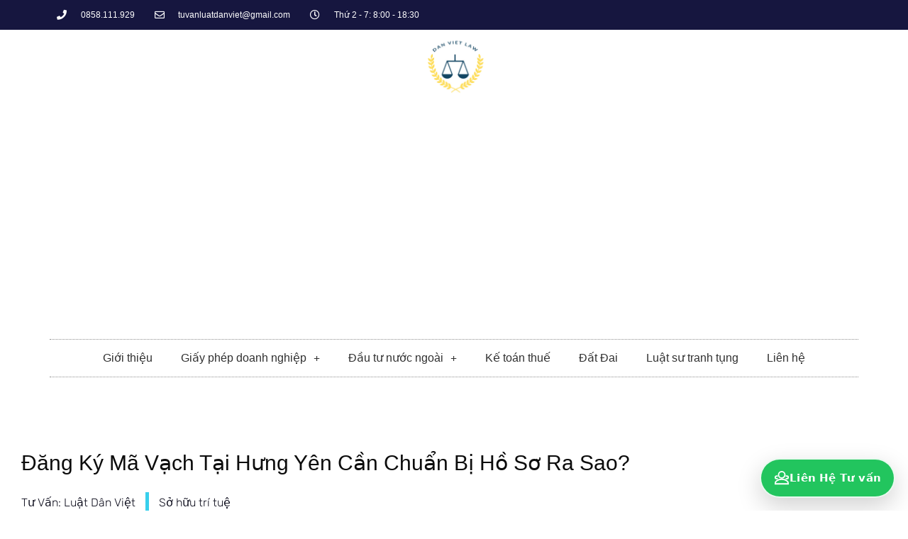

--- FILE ---
content_type: text/html; charset=UTF-8
request_url: https://luatdanviet.com.vn/dang-ky-ma-vach-tai-hung-yen-can-chuan-bi-ho-so-ra-sao/
body_size: 31868
content:
<!DOCTYPE html>
<html lang="vi">
<head>
<meta charset="UTF-8">
<meta name="viewport" content="width=device-width, initial-scale=1">
<link rel="profile" href="https://gmpg.org/xfn/11">

<meta name='robots' content='index, follow, max-image-preview:large, max-snippet:-1, max-video-preview:-1' />

	<!-- This site is optimized with the Yoast SEO Premium plugin v25.4 (Yoast SEO v25.4) - https://yoast.com/wordpress/plugins/seo/ -->
	<title>Đăng Ký Mã Vạch Tại Hưng Yên Cần Chuẩn Bị Hồ Sơ Ra Sao?</title>
	<link rel="canonical" href="https://luatdanviet.com.vn/dang-ky-ma-vach-tai-hung-yen-can-chuan-bi-ho-so-ra-sao/" />
	<meta property="og:locale" content="vi_VN" />
	<meta property="og:type" content="article" />
	<meta property="og:title" content="Đăng Ký Mã Vạch Tại Hưng Yên Cần Chuẩn Bị Hồ Sơ Ra Sao?" />
	<meta property="og:description" content="Đăng ký mã vạch tại Hưng Yên là thủ tục pháp lý không quá phức tạp. Vậy nhưng nếu tổ chức, doanh nghiệp không nắm rõ các quy định pháp luật sẽ rất mất thời gian, công sức và thậm chí là cả tiền của. Cho nên để hỗ trợ các tổ chức, doanh nghiệp &hellip; Đăng Ký Mã Vạch Tại Hưng Yên Cần Chuẩn Bị Hồ Sơ Ra Sao? Read More &raquo;" />
	<meta property="og:url" content="https://luatdanviet.com.vn/dang-ky-ma-vach-tai-hung-yen-can-chuan-bi-ho-so-ra-sao/" />
	<meta property="og:site_name" content="Luật Dân Việt - Tư vấn luật uy tín số hàng đầu Việt Nam" />
	<meta property="article:publisher" content="https://www.facebook.com/luatdanvietcom/" />
	<meta property="article:published_time" content="2020-08-29T08:47:48+00:00" />
	<meta property="article:modified_time" content="2021-07-27T23:31:07+00:00" />
	<meta name="author" content="Luật Dân Việt" />
	<meta name="twitter:card" content="summary_large_image" />
	<meta name="twitter:label1" content="Được viết bởi" />
	<meta name="twitter:data1" content="Luật Dân Việt" />
	<meta name="twitter:label2" content="Ước tính thời gian đọc" />
	<meta name="twitter:data2" content="8 phút" />
	<script type="application/ld+json" class="yoast-schema-graph">{"@context":"https://schema.org","@graph":[{"@type":"Article","@id":"https://luatdanviet.com.vn/dang-ky-ma-vach-tai-hung-yen-can-chuan-bi-ho-so-ra-sao/#article","isPartOf":{"@id":"https://luatdanviet.com.vn/dang-ky-ma-vach-tai-hung-yen-can-chuan-bi-ho-so-ra-sao/"},"author":{"name":"Luật Dân Việt","@id":"https://luatdanviet.com.vn/#/schema/person/390063f74f7d9e83e7065ae9405bacb5"},"headline":"Đăng Ký Mã Vạch Tại Hưng Yên Cần Chuẩn Bị Hồ Sơ Ra Sao?","datePublished":"2020-08-29T08:47:48+00:00","dateModified":"2021-07-27T23:31:07+00:00","mainEntityOfPage":{"@id":"https://luatdanviet.com.vn/dang-ky-ma-vach-tai-hung-yen-can-chuan-bi-ho-so-ra-sao/"},"wordCount":1551,"commentCount":0,"publisher":{"@id":"https://luatdanviet.com.vn/#organization"},"image":{"@id":"https://luatdanviet.com.vn/dang-ky-ma-vach-tai-hung-yen-can-chuan-bi-ho-so-ra-sao/#primaryimage"},"thumbnailUrl":"","articleSection":["Sở hữu trí tuệ"],"inLanguage":"vi","potentialAction":[{"@type":"CommentAction","name":"Comment","target":["https://luatdanviet.com.vn/dang-ky-ma-vach-tai-hung-yen-can-chuan-bi-ho-so-ra-sao/#respond"]}]},{"@type":"WebPage","@id":"https://luatdanviet.com.vn/dang-ky-ma-vach-tai-hung-yen-can-chuan-bi-ho-so-ra-sao/","url":"https://luatdanviet.com.vn/dang-ky-ma-vach-tai-hung-yen-can-chuan-bi-ho-so-ra-sao/","name":"Đăng Ký Mã Vạch Tại Hưng Yên Cần Chuẩn Bị Hồ Sơ Ra Sao?","isPartOf":{"@id":"https://luatdanviet.com.vn/#website"},"primaryImageOfPage":{"@id":"https://luatdanviet.com.vn/dang-ky-ma-vach-tai-hung-yen-can-chuan-bi-ho-so-ra-sao/#primaryimage"},"image":{"@id":"https://luatdanviet.com.vn/dang-ky-ma-vach-tai-hung-yen-can-chuan-bi-ho-so-ra-sao/#primaryimage"},"thumbnailUrl":"","datePublished":"2020-08-29T08:47:48+00:00","dateModified":"2021-07-27T23:31:07+00:00","breadcrumb":{"@id":"https://luatdanviet.com.vn/dang-ky-ma-vach-tai-hung-yen-can-chuan-bi-ho-so-ra-sao/#breadcrumb"},"inLanguage":"vi","potentialAction":[{"@type":"ReadAction","target":["https://luatdanviet.com.vn/dang-ky-ma-vach-tai-hung-yen-can-chuan-bi-ho-so-ra-sao/"]}]},{"@type":"ImageObject","inLanguage":"vi","@id":"https://luatdanviet.com.vn/dang-ky-ma-vach-tai-hung-yen-can-chuan-bi-ho-so-ra-sao/#primaryimage","url":"","contentUrl":""},{"@type":"BreadcrumbList","@id":"https://luatdanviet.com.vn/dang-ky-ma-vach-tai-hung-yen-can-chuan-bi-ho-so-ra-sao/#breadcrumb","itemListElement":[{"@type":"ListItem","position":1,"name":"Home","item":"https://luatdanviet.com.vn/"},{"@type":"ListItem","position":2,"name":"Đăng Ký Mã Vạch Tại Hưng Yên Cần Chuẩn Bị Hồ Sơ Ra Sao?"}]},{"@type":"WebSite","@id":"https://luatdanviet.com.vn/#website","url":"https://luatdanviet.com.vn/","name":"Luật Dân Việt - Tư vấn luật uy tín hàng đầu Việt Nam","description":"","publisher":{"@id":"https://luatdanviet.com.vn/#organization"},"potentialAction":[{"@type":"SearchAction","target":{"@type":"EntryPoint","urlTemplate":"https://luatdanviet.com.vn/?s={search_term_string}"},"query-input":{"@type":"PropertyValueSpecification","valueRequired":true,"valueName":"search_term_string"}}],"inLanguage":"vi"},{"@type":"Organization","@id":"https://luatdanviet.com.vn/#organization","name":"Luật Dân Việt - Tư vấn luật uy tín hàng đầu Việt Nam","url":"https://luatdanviet.com.vn/","logo":{"@type":"ImageObject","inLanguage":"vi","@id":"https://luatdanviet.com.vn/#/schema/logo/image/","url":"https://luatdanviet.com.vn/wp-content/uploads/2021/05/logo-dvlaw.jpg","contentUrl":"https://luatdanviet.com.vn/wp-content/uploads/2021/05/logo-dvlaw.jpg","width":496,"height":412,"caption":"Luật Dân Việt - Tư vấn luật uy tín hàng đầu Việt Nam"},"image":{"@id":"https://luatdanviet.com.vn/#/schema/logo/image/"},"sameAs":["https://www.facebook.com/luatdanvietcom/"]},{"@type":"Person","@id":"https://luatdanviet.com.vn/#/schema/person/390063f74f7d9e83e7065ae9405bacb5","name":"Luật Dân Việt","image":{"@type":"ImageObject","inLanguage":"vi","@id":"https://luatdanviet.com.vn/#/schema/person/image/","url":"https://secure.gravatar.com/avatar/acffa074fc6c1827084a3785e5d655af02c224ed48726568889295eec5ececdb?s=96&d=mm&r=g","contentUrl":"https://secure.gravatar.com/avatar/acffa074fc6c1827084a3785e5d655af02c224ed48726568889295eec5ececdb?s=96&d=mm&r=g","caption":"Luật Dân Việt"},"sameAs":["https://luatdanviet.com.vn"],"url":"https://luatdanviet.com.vn/author/luatdanviet/"}]}</script>
	<!-- / Yoast SEO Premium plugin. -->


<link rel="alternate" type="application/rss+xml" title="Dòng thông tin Luật Dân Việt - Tư vấn luật uy tín số hàng đầu Việt Nam &raquo;" href="https://luatdanviet.com.vn/feed/" />
<link rel="alternate" type="application/rss+xml" title="Luật Dân Việt - Tư vấn luật uy tín số hàng đầu Việt Nam &raquo; Dòng bình luận" href="https://luatdanviet.com.vn/comments/feed/" />
<link rel="alternate" type="application/rss+xml" title="Luật Dân Việt - Tư vấn luật uy tín số hàng đầu Việt Nam &raquo; Đăng Ký Mã Vạch Tại Hưng Yên Cần Chuẩn Bị Hồ Sơ Ra Sao? Dòng bình luận" href="https://luatdanviet.com.vn/dang-ky-ma-vach-tai-hung-yen-can-chuan-bi-ho-so-ra-sao/feed/" />
<link rel="alternate" title="oNhúng (JSON)" type="application/json+oembed" href="https://luatdanviet.com.vn/wp-json/oembed/1.0/embed?url=https%3A%2F%2Fluatdanviet.com.vn%2Fdang-ky-ma-vach-tai-hung-yen-can-chuan-bi-ho-so-ra-sao%2F" />
<link rel="alternate" title="oNhúng (XML)" type="text/xml+oembed" href="https://luatdanviet.com.vn/wp-json/oembed/1.0/embed?url=https%3A%2F%2Fluatdanviet.com.vn%2Fdang-ky-ma-vach-tai-hung-yen-can-chuan-bi-ho-so-ra-sao%2F&#038;format=xml" />
<style id='wp-img-auto-sizes-contain-inline-css'>
img:is([sizes=auto i],[sizes^="auto," i]){contain-intrinsic-size:3000px 1500px}
/*# sourceURL=wp-img-auto-sizes-contain-inline-css */
</style>
<link rel='stylesheet' id='astra-theme-css-css' href='https://luatdanviet.com.vn/wp-content/themes/astra/assets/css/minified/main.min.css?ver=3.6.6' media='all' />
<style id='astra-theme-css-inline-css'>
html{font-size:93.75%;}a,.page-title{color:#0170B9;}a:hover,a:focus{color:#3a3a3a;}body,button,input,select,textarea,.ast-button,.ast-custom-button{font-family:-apple-system,BlinkMacSystemFont,Segoe UI,Roboto,Oxygen-Sans,Ubuntu,Cantarell,Helvetica Neue,sans-serif;font-weight:inherit;font-size:15px;font-size:1rem;}blockquote{color:#000000;}.site-title{font-size:35px;font-size:2.3333333333333rem;display:block;}.ast-archive-description .ast-archive-title{font-size:40px;font-size:2.6666666666667rem;}.site-header .site-description{font-size:15px;font-size:1rem;display:none;}.entry-title{font-size:30px;font-size:2rem;}h1,.entry-content h1{font-size:40px;font-size:2.6666666666667rem;}h2,.entry-content h2{font-size:30px;font-size:2rem;}h3,.entry-content h3{font-size:25px;font-size:1.6666666666667rem;}h4,.entry-content h4{font-size:20px;font-size:1.3333333333333rem;}h5,.entry-content h5{font-size:18px;font-size:1.2rem;}h6,.entry-content h6{font-size:15px;font-size:1rem;}.ast-single-post .entry-title,.page-title{font-size:30px;font-size:2rem;}::selection{background-color:#0170B9;color:#ffffff;}body,h1,.entry-title a,.entry-content h1,h2,.entry-content h2,h3,.entry-content h3,h4,.entry-content h4,h5,.entry-content h5,h6,.entry-content h6{color:#3a3a3a;}.tagcloud a:hover,.tagcloud a:focus,.tagcloud a.current-item{color:#ffffff;border-color:#0170B9;background-color:#0170B9;}input:focus,input[type="text"]:focus,input[type="email"]:focus,input[type="url"]:focus,input[type="password"]:focus,input[type="reset"]:focus,input[type="search"]:focus,textarea:focus{border-color:#0170B9;}input[type="radio"]:checked,input[type=reset],input[type="checkbox"]:checked,input[type="checkbox"]:hover:checked,input[type="checkbox"]:focus:checked,input[type=range]::-webkit-slider-thumb{border-color:#0170B9;background-color:#0170B9;box-shadow:none;}.site-footer a:hover + .post-count,.site-footer a:focus + .post-count{background:#0170B9;border-color:#0170B9;}.single .nav-links .nav-previous,.single .nav-links .nav-next{color:#0170B9;}.entry-meta,.entry-meta *{line-height:1.45;color:#0170B9;}.entry-meta a:hover,.entry-meta a:hover *,.entry-meta a:focus,.entry-meta a:focus *,.page-links > .page-link,.page-links .page-link:hover,.post-navigation a:hover{color:#3a3a3a;}.widget-title{font-size:21px;font-size:1.4rem;color:#3a3a3a;}#cat option,.secondary .calendar_wrap thead a,.secondary .calendar_wrap thead a:visited{color:#0170B9;}.secondary .calendar_wrap #today,.ast-progress-val span{background:#0170B9;}.secondary a:hover + .post-count,.secondary a:focus + .post-count{background:#0170B9;border-color:#0170B9;}.calendar_wrap #today > a{color:#ffffff;}.page-links .page-link,.single .post-navigation a{color:#0170B9;}.ast-logo-title-inline .site-logo-img{padding-right:1em;}.site-logo-img img{ transition:all 0.2s linear;}.ast-page-builder-template .hentry {margin: 0;}.ast-page-builder-template .site-content > .ast-container {max-width: 100%;padding: 0;}.ast-page-builder-template .site-content #primary {padding: 0;margin: 0;}.ast-page-builder-template .no-results {text-align: center;margin: 4em auto;}.ast-page-builder-template .ast-pagination {padding: 2em;} .ast-page-builder-template .entry-header.ast-no-title.ast-no-thumbnail {margin-top: 0;}.ast-page-builder-template .entry-header.ast-header-without-markup {margin-top: 0;margin-bottom: 0;}.ast-page-builder-template .entry-header.ast-no-title.ast-no-meta {margin-bottom: 0;}.ast-page-builder-template.single .post-navigation {padding-bottom: 2em;}.ast-page-builder-template.single-post .site-content > .ast-container {max-width: 100%;}.ast-page-builder-template.single-post .site-content > .ast-container {max-width: 100%;}.ast-page-builder-template .entry-header {margin-top: 4em;margin-left: auto;margin-right: auto;padding-left: 20px;padding-right: 20px;}.ast-page-builder-template .ast-archive-description {margin-top: 4em;margin-left: auto;margin-right: auto;padding-left: 20px;padding-right: 20px;}.ast-page-builder-template.ast-no-sidebar .entry-content .alignwide {margin-left: 0;margin-right: 0;}.single.ast-page-builder-template .entry-header {padding-left: 20px;padding-right: 20px;}.ast-page-builder-template.ast-no-sidebar .entry-content .alignwide {margin-left: 0;margin-right: 0;}@media (max-width:921px){#ast-desktop-header{display:none;}}@media (min-width:921px){#ast-mobile-header{display:none;}}.wp-block-buttons.aligncenter{justify-content:center;}@media (min-width:1200px){.wp-block-group .has-background{padding:20px;}}@media (min-width:1200px){.ast-no-sidebar.ast-separate-container .entry-content .wp-block-group.alignwide,.ast-no-sidebar.ast-separate-container .entry-content .wp-block-cover.alignwide{margin-left:-20px;margin-right:-20px;padding-left:20px;padding-right:20px;}.ast-no-sidebar.ast-separate-container .entry-content .wp-block-cover.alignfull,.ast-no-sidebar.ast-separate-container .entry-content .wp-block-group.alignfull{margin-left:-6.67em;margin-right:-6.67em;padding-left:6.67em;padding-right:6.67em;}}@media (min-width:1200px){.wp-block-cover-image.alignwide .wp-block-cover__inner-container,.wp-block-cover.alignwide .wp-block-cover__inner-container,.wp-block-cover-image.alignfull .wp-block-cover__inner-container,.wp-block-cover.alignfull .wp-block-cover__inner-container{width:100%;}}.ast-plain-container.ast-no-sidebar #primary{margin-top:0;margin-bottom:0;}@media (max-width:921px){.ast-theme-transparent-header #primary,.ast-theme-transparent-header #secondary{padding:0;}}.wp-block-columns{margin-bottom:unset;}.wp-block-image.size-full{margin:2rem 0;}.wp-block-separator.has-background{padding:0;}.wp-block-gallery{margin-bottom:1.6em;}.wp-block-group{padding-top:4em;padding-bottom:4em;}.wp-block-group__inner-container .wp-block-columns:last-child,.wp-block-group__inner-container :last-child,.wp-block-table table{margin-bottom:0;}.blocks-gallery-grid{width:100%;}.wp-block-navigation-link__content{padding:5px 0;}.wp-block-group .wp-block-group .has-text-align-center,.wp-block-group .wp-block-column .has-text-align-center{max-width:100%;}.has-text-align-center{margin:0 auto;}@media (min-width:1200px){.wp-block-cover__inner-container,.alignwide .wp-block-group__inner-container,.alignfull .wp-block-group__inner-container{max-width:1200px;margin:0 auto;}.wp-block-group.alignnone,.wp-block-group.aligncenter,.wp-block-group.alignleft,.wp-block-group.alignright,.wp-block-group.alignwide,.wp-block-columns.alignwide{margin:2rem 0 1rem 0;}}@media (max-width:1200px){.wp-block-group{padding:3em;}.wp-block-group .wp-block-group{padding:1.5em;}.wp-block-columns,.wp-block-column{margin:1rem 0;}}@media (min-width:921px){.wp-block-columns .wp-block-group{padding:2em;}}@media (max-width:544px){.wp-block-cover-image .wp-block-cover__inner-container,.wp-block-cover .wp-block-cover__inner-container{width:unset;}.wp-block-cover,.wp-block-cover-image{padding:2em 0;}.wp-block-group,.wp-block-cover{padding:2em;}.wp-block-media-text__media img,.wp-block-media-text__media video{width:unset;max-width:100%;}.wp-block-media-text.has-background .wp-block-media-text__content{padding:1em;}}@media (max-width:921px){.ast-plain-container.ast-no-sidebar #primary{padding:0;}}@media (min-width:544px){.entry-content .wp-block-media-text.has-media-on-the-right .wp-block-media-text__content{padding:0 8% 0 0;}.entry-content .wp-block-media-text .wp-block-media-text__content{padding:0 0 0 8%;}.ast-plain-container .site-content .entry-content .has-custom-content-position.is-position-bottom-left > *,.ast-plain-container .site-content .entry-content .has-custom-content-position.is-position-bottom-right > *,.ast-plain-container .site-content .entry-content .has-custom-content-position.is-position-top-left > *,.ast-plain-container .site-content .entry-content .has-custom-content-position.is-position-top-right > *,.ast-plain-container .site-content .entry-content .has-custom-content-position.is-position-center-right > *,.ast-plain-container .site-content .entry-content .has-custom-content-position.is-position-center-left > *{margin:0;}}@media (max-width:544px){.entry-content .wp-block-media-text .wp-block-media-text__content{padding:8% 0;}.wp-block-media-text .wp-block-media-text__media img{width:auto;max-width:100%;}}.wp-block-button.is-style-outline .wp-block-button__link{border-color:#0170B9;border-top-width:2px;border-right-width:2px;border-bottom-width:2px;border-left-width:2px;}.wp-block-button.is-style-outline > .wp-block-button__link:not(.has-text-color),.wp-block-button.wp-block-button__link.is-style-outline:not(.has-text-color){color:#0170B9;}.wp-block-button.is-style-outline .wp-block-button__link:hover,.wp-block-button.is-style-outline .wp-block-button__link:focus{color:#ffffff !important;background-color:#3a3a3a;border-color:#3a3a3a;}.post-page-numbers.current .page-link,.ast-pagination .page-numbers.current{color:#ffffff;border-color:#0170B9;background-color:#0170B9;border-radius:2px;}@media (max-width:921px){.wp-block-button.is-style-outline .wp-block-button__link{padding-top:calc(15px - 2px);padding-right:calc(30px - 2px);padding-bottom:calc(15px - 2px);padding-left:calc(30px - 2px);}}@media (max-width:544px){.wp-block-button.is-style-outline .wp-block-button__link{padding-top:calc(15px - 2px);padding-right:calc(30px - 2px);padding-bottom:calc(15px - 2px);padding-left:calc(30px - 2px);}}@media (min-width:544px){.entry-content > .alignleft{margin-right:20px;}.entry-content > .alignright{margin-left:20px;}.wp-block-group.has-background{padding:20px;}}@media (max-width:921px){.ast-separate-container .ast-article-post,.ast-separate-container .ast-article-single{padding:1.5em 2.14em;}.ast-separate-container #primary,.ast-separate-container #secondary{padding:1.5em 0;}#primary,#secondary{padding:1.5em 0;margin:0;}.ast-left-sidebar #content > .ast-container{display:flex;flex-direction:column-reverse;width:100%;}.ast-author-box img.avatar{margin:20px 0 0 0;}}@media (min-width:922px){.ast-separate-container.ast-right-sidebar #primary,.ast-separate-container.ast-left-sidebar #primary{border:0;}.search-no-results.ast-separate-container #primary{margin-bottom:4em;}}.wp-block-button .wp-block-button__link,{color:#ffffff;}.wp-block-button .wp-block-button__link:hover,.wp-block-button .wp-block-button__link:focus{color:#ffffff;background-color:#3a3a3a;border-color:#3a3a3a;}.wp-block-button .wp-block-button__link{border:none;background-color:#0170B9;color:#ffffff;font-family:inherit;font-weight:inherit;line-height:1;border-radius:2px;padding:15px 30px;}.wp-block-button.is-style-outline .wp-block-button__link{border-style:solid;border-top-width:2px;border-right-width:2px;border-left-width:2px;border-bottom-width:2px;border-color:#0170B9;padding-top:calc(15px - 2px);padding-right:calc(30px - 2px);padding-bottom:calc(15px - 2px);padding-left:calc(30px - 2px);}@media (max-width:921px){.wp-block-button .wp-block-button__link{border:none;padding:15px 30px;}.wp-block-button.is-style-outline .wp-block-button__link{padding-top:calc(15px - 2px);padding-right:calc(30px - 2px);padding-bottom:calc(15px - 2px);padding-left:calc(30px - 2px);}}@media (max-width:544px){.wp-block-button .wp-block-button__link{border:none;padding:15px 30px;}.wp-block-button.is-style-outline .wp-block-button__link{padding-top:calc(15px - 2px);padding-right:calc(30px - 2px);padding-bottom:calc(15px - 2px);padding-left:calc(30px - 2px);}}.menu-toggle,button,.ast-button,.ast-custom-button,.button,input#submit,input[type="button"],input[type="submit"],input[type="reset"]{border-style:solid;border-top-width:0;border-right-width:0;border-left-width:0;border-bottom-width:0;color:#ffffff;border-color:#0170B9;background-color:#0170B9;border-radius:2px;padding-top:10px;padding-right:40px;padding-bottom:10px;padding-left:40px;font-family:inherit;font-weight:inherit;line-height:1;}button:focus,.menu-toggle:hover,button:hover,.ast-button:hover,.ast-custom-button:hover .button:hover,.ast-custom-button:hover ,input[type=reset]:hover,input[type=reset]:focus,input#submit:hover,input#submit:focus,input[type="button"]:hover,input[type="button"]:focus,input[type="submit"]:hover,input[type="submit"]:focus{color:#ffffff;background-color:#3a3a3a;border-color:#3a3a3a;}@media (min-width:544px){.ast-container{max-width:100%;}}@media (max-width:544px){.ast-separate-container .ast-article-post,.ast-separate-container .ast-article-single,.ast-separate-container .comments-title,.ast-separate-container .ast-archive-description{padding:1.5em 1em;}.ast-separate-container #content .ast-container{padding-left:0.54em;padding-right:0.54em;}.ast-separate-container .ast-comment-list li.depth-1{padding:1.5em 1em;margin-bottom:1.5em;}.ast-separate-container .ast-comment-list .bypostauthor{padding:.5em;}.ast-search-menu-icon.ast-dropdown-active .search-field{width:170px;}}@media (max-width:921px){.ast-mobile-header-stack .main-header-bar .ast-search-menu-icon{display:inline-block;}.ast-header-break-point.ast-header-custom-item-outside .ast-mobile-header-stack .main-header-bar .ast-search-icon{margin:0;}.ast-comment-avatar-wrap img{max-width:2.5em;}.ast-separate-container .ast-comment-list li.depth-1{padding:1.5em 2.14em;}.ast-separate-container .comment-respond{padding:2em 2.14em;}.ast-comment-meta{padding:0 1.8888em 1.3333em;}}@media (max-width:921px){.site-title{display:block;}.ast-archive-description .ast-archive-title{font-size:40px;}.site-header .site-description{display:none;}.entry-title{font-size:30px;}h1,.entry-content h1{font-size:30px;}h2,.entry-content h2{font-size:25px;}h3,.entry-content h3{font-size:20px;}.ast-single-post .entry-title,.page-title{font-size:30px;}}@media (max-width:544px){.site-title{display:block;}.ast-archive-description .ast-archive-title{font-size:40px;}.site-header .site-description{display:none;}.entry-title{font-size:30px;}h1,.entry-content h1{font-size:30px;}h2,.entry-content h2{font-size:25px;}h3,.entry-content h3{font-size:20px;}.ast-single-post .entry-title,.page-title{font-size:30px;}}@media (max-width:921px){html{font-size:85.5%;}}@media (max-width:544px){html{font-size:85.5%;}}@media (min-width:922px){.ast-container{max-width:1240px;}}@media (min-width:922px){.main-header-menu .sub-menu .menu-item.ast-left-align-sub-menu:hover > .sub-menu,.main-header-menu .sub-menu .menu-item.ast-left-align-sub-menu.focus > .sub-menu{margin-left:-0px;}}.ast-breadcrumbs .trail-browse,.ast-breadcrumbs .trail-items,.ast-breadcrumbs .trail-items li{display:inline-block;margin:0;padding:0;border:none;background:inherit;text-indent:0;}.ast-breadcrumbs .trail-browse{font-size:inherit;font-style:inherit;font-weight:inherit;color:inherit;}.ast-breadcrumbs .trail-items{list-style:none;}.trail-items li::after{padding:0 0.3em;content:"\00bb";}.trail-items li:last-of-type::after{display:none;}@media (max-width:921px){.ast-builder-grid-row-container.ast-builder-grid-row-tablet-3-firstrow .ast-builder-grid-row > *:first-child,.ast-builder-grid-row-container.ast-builder-grid-row-tablet-3-lastrow .ast-builder-grid-row > *:last-child{grid-column:1 / -1;}}@media (max-width:544px){.ast-builder-grid-row-container.ast-builder-grid-row-mobile-3-firstrow .ast-builder-grid-row > *:first-child,.ast-builder-grid-row-container.ast-builder-grid-row-mobile-3-lastrow .ast-builder-grid-row > *:last-child{grid-column:1 / -1;}}.ast-builder-layout-element[data-section="title_tagline"]{display:flex;}@media (max-width:921px){.ast-header-break-point .ast-builder-layout-element[data-section="title_tagline"]{display:flex;}}@media (max-width:544px){.ast-header-break-point .ast-builder-layout-element[data-section="title_tagline"]{display:flex;}}.ast-builder-menu-1{font-family:inherit;font-weight:inherit;}.ast-builder-menu-1 .sub-menu,.ast-builder-menu-1 .inline-on-mobile .sub-menu{border-top-width:2px;border-bottom-width:0;border-right-width:0;border-left-width:0;border-color:#0170B9;border-style:solid;border-radius:0;}.ast-builder-menu-1 .main-header-menu > .menu-item > .sub-menu,.ast-builder-menu-1 .main-header-menu > .menu-item > .astra-full-megamenu-wrapper{margin-top:0;}.ast-desktop .ast-builder-menu-1 .main-header-menu > .menu-item > .sub-menu:before,.ast-desktop .ast-builder-menu-1 .main-header-menu > .menu-item > .astra-full-megamenu-wrapper:before{height:calc( 0px + 5px );}.ast-desktop .ast-builder-menu-1 .menu-item .sub-menu .menu-link{border-style:none;}@media (max-width:921px){.ast-header-break-point .ast-builder-menu-1 .menu-item.menu-item-has-children > .ast-menu-toggle{top:0;}.ast-builder-menu-1 .menu-item-has-children > .menu-link:after{content:unset;}}@media (max-width:544px){.ast-header-break-point .ast-builder-menu-1 .menu-item.menu-item-has-children > .ast-menu-toggle{top:0;}}.ast-builder-menu-1{display:flex;}@media (max-width:921px){.ast-header-break-point .ast-builder-menu-1{display:flex;}}@media (max-width:544px){.ast-header-break-point .ast-builder-menu-1{display:flex;}}.site-below-footer-wrap{padding-top:20px;padding-bottom:20px;}.site-below-footer-wrap[data-section="section-below-footer-builder"]{background-color:#eeeeee;;min-height:80px;}.site-below-footer-wrap[data-section="section-below-footer-builder"] .ast-builder-grid-row{max-width:1200px;margin-left:auto;margin-right:auto;}.site-below-footer-wrap[data-section="section-below-footer-builder"] .ast-builder-grid-row,.site-below-footer-wrap[data-section="section-below-footer-builder"] .site-footer-section{align-items:flex-start;}.site-below-footer-wrap[data-section="section-below-footer-builder"].ast-footer-row-inline .site-footer-section{display:flex;margin-bottom:0;}.ast-builder-grid-row-full .ast-builder-grid-row{grid-template-columns:1fr;}@media (max-width:921px){.site-below-footer-wrap[data-section="section-below-footer-builder"].ast-footer-row-tablet-inline .site-footer-section{display:flex;margin-bottom:0;}.site-below-footer-wrap[data-section="section-below-footer-builder"].ast-footer-row-tablet-stack .site-footer-section{display:block;margin-bottom:10px;}.ast-builder-grid-row-container.ast-builder-grid-row-tablet-full .ast-builder-grid-row{grid-template-columns:1fr;}}@media (max-width:544px){.site-below-footer-wrap[data-section="section-below-footer-builder"].ast-footer-row-mobile-inline .site-footer-section{display:flex;margin-bottom:0;}.site-below-footer-wrap[data-section="section-below-footer-builder"].ast-footer-row-mobile-stack .site-footer-section{display:block;margin-bottom:10px;}.ast-builder-grid-row-container.ast-builder-grid-row-mobile-full .ast-builder-grid-row{grid-template-columns:1fr;}}.site-below-footer-wrap[data-section="section-below-footer-builder"]{display:grid;}@media (max-width:921px){.ast-header-break-point .site-below-footer-wrap[data-section="section-below-footer-builder"]{display:grid;}}@media (max-width:544px){.ast-header-break-point .site-below-footer-wrap[data-section="section-below-footer-builder"]{display:grid;}}.ast-footer-copyright{text-align:center;}.ast-footer-copyright {color:#3a3a3a;}@media (max-width:921px){.ast-footer-copyright{text-align:center;}}@media (max-width:544px){.ast-footer-copyright{text-align:center;}}.ast-footer-copyright.ast-builder-layout-element{display:none;}@media (max-width:921px){.ast-header-break-point .ast-footer-copyright.ast-builder-layout-element{display:none;}}@media (max-width:544px){.ast-header-break-point .ast-footer-copyright.ast-builder-layout-element{display:none;}}.elementor-template-full-width .ast-container{display:block;}.ast-header-break-point .main-header-bar{border-bottom-width:1px;}@media (min-width:922px){.main-header-bar{border-bottom-width:1px;}}.ast-safari-browser-less-than-11 .main-header-menu .menu-item, .ast-safari-browser-less-than-11 .main-header-bar .ast-masthead-custom-menu-items{display:block;}.main-header-menu .menu-item, #astra-footer-menu .menu-item, .main-header-bar .ast-masthead-custom-menu-items{-js-display:flex;display:flex;-webkit-box-pack:center;-webkit-justify-content:center;-moz-box-pack:center;-ms-flex-pack:center;justify-content:center;-webkit-box-orient:vertical;-webkit-box-direction:normal;-webkit-flex-direction:column;-moz-box-orient:vertical;-moz-box-direction:normal;-ms-flex-direction:column;flex-direction:column;}.main-header-menu > .menu-item > .menu-link, #astra-footer-menu > .menu-item > .menu-link,{height:100%;-webkit-box-align:center;-webkit-align-items:center;-moz-box-align:center;-ms-flex-align:center;align-items:center;-js-display:flex;display:flex;}.ast-header-break-point .main-navigation ul .menu-item .menu-link .icon-arrow:first-of-type svg{top:.2em;margin-top:0px;margin-left:0px;width:.65em;transform:translate(0, -2px) rotateZ(270deg);}.ast-mobile-popup-content .ast-submenu-expanded > .ast-menu-toggle{transform:rotateX(180deg);}.ast-mobile-header-content > *,.ast-desktop-header-content > * {padding: 10px 0;height: auto;}.ast-mobile-header-content > *:first-child,.ast-desktop-header-content > *:first-child {padding-top: 10px;}.ast-mobile-header-content > .ast-builder-menu,.ast-desktop-header-content > .ast-builder-menu {padding-top: 0;}.ast-mobile-header-content > *:last-child,.ast-desktop-header-content > *:last-child {padding-bottom: 0;}.ast-mobile-header-content .ast-search-menu-icon.ast-inline-search label,.ast-desktop-header-content .ast-search-menu-icon.ast-inline-search label {width: 100%;}.ast-desktop-header-content .main-header-bar-navigation .ast-submenu-expanded > .ast-menu-toggle::before {transform: rotateX(180deg);}#ast-desktop-header .ast-desktop-header-content,.ast-mobile-header-content .ast-search-icon,.ast-desktop-header-content .ast-search-icon,.ast-mobile-header-wrap .ast-mobile-header-content,.ast-main-header-nav-open.ast-popup-nav-open .ast-mobile-header-wrap .ast-mobile-header-content,.ast-main-header-nav-open.ast-popup-nav-open .ast-desktop-header-content {display: none;}.ast-main-header-nav-open.ast-header-break-point #ast-desktop-header .ast-desktop-header-content,.ast-main-header-nav-open.ast-header-break-point .ast-mobile-header-wrap .ast-mobile-header-content {display: block;}.ast-desktop .ast-desktop-header-content .astra-menu-animation-slide-up > .menu-item > .sub-menu,.ast-desktop .ast-desktop-header-content .astra-menu-animation-slide-up > .menu-item .menu-item > .sub-menu,.ast-desktop .ast-desktop-header-content .astra-menu-animation-slide-down > .menu-item > .sub-menu,.ast-desktop .ast-desktop-header-content .astra-menu-animation-slide-down > .menu-item .menu-item > .sub-menu,.ast-desktop .ast-desktop-header-content .astra-menu-animation-fade > .menu-item > .sub-menu,.ast-desktop .ast-desktop-header-content .astra-menu-animation-fade > .menu-item .menu-item > .sub-menu {opacity: 1;visibility: visible;}.ast-hfb-header.ast-default-menu-enable.ast-header-break-point .ast-mobile-header-wrap .ast-mobile-header-content .main-header-bar-navigation {width: unset;margin: unset;}.ast-mobile-header-content.content-align-flex-end .main-header-bar-navigation .menu-item-has-children > .ast-menu-toggle,.ast-desktop-header-content.content-align-flex-end .main-header-bar-navigation .menu-item-has-children > .ast-menu-toggle {left: calc( 20px - 0.907em);}.ast-mobile-header-content .ast-search-menu-icon,.ast-mobile-header-content .ast-search-menu-icon.slide-search,.ast-desktop-header-content .ast-search-menu-icon,.ast-desktop-header-content .ast-search-menu-icon.slide-search {width: 100%;position: relative;display: block;right: auto;transform: none;}.ast-mobile-header-content .ast-search-menu-icon.slide-search .search-form,.ast-mobile-header-content .ast-search-menu-icon .search-form,.ast-desktop-header-content .ast-search-menu-icon.slide-search .search-form,.ast-desktop-header-content .ast-search-menu-icon .search-form {right: 0;visibility: visible;opacity: 1;position: relative;top: auto;transform: none;padding: 0;display: block;overflow: hidden;}.ast-mobile-header-content .ast-search-menu-icon.ast-inline-search .search-field,.ast-mobile-header-content .ast-search-menu-icon .search-field,.ast-desktop-header-content .ast-search-menu-icon.ast-inline-search .search-field,.ast-desktop-header-content .ast-search-menu-icon .search-field {width: 100%;padding-right: 5.5em;}.ast-mobile-header-content .ast-search-menu-icon .search-submit,.ast-desktop-header-content .ast-search-menu-icon .search-submit {display: block;position: absolute;height: 100%;top: 0;right: 0;padding: 0 1em;border-radius: 0;}.ast-hfb-header.ast-default-menu-enable.ast-header-break-point .ast-mobile-header-wrap .ast-mobile-header-content .main-header-bar-navigation ul .sub-menu .menu-link {padding-left: 30px;}.ast-hfb-header.ast-default-menu-enable.ast-header-break-point .ast-mobile-header-wrap .ast-mobile-header-content .main-header-bar-navigation .sub-menu .menu-item .menu-item .menu-link {padding-left: 40px;}.ast-mobile-popup-drawer.active .ast-mobile-popup-inner{background-color:#ffffff;;}.ast-mobile-header-wrap .ast-mobile-header-content, .ast-desktop-header-content{background-color:#ffffff;;}.ast-mobile-popup-content > *, .ast-mobile-header-content > *, .ast-desktop-popup-content > *, .ast-desktop-header-content > *{padding-top:0;padding-bottom:0;}.content-align-flex-start .ast-builder-layout-element{justify-content:flex-start;}.content-align-flex-start .main-header-menu{text-align:left;}.ast-mobile-popup-drawer.active .ast-mobile-popup-drawer.active .menu-toggle-close{color:#3a3a3a;}.ast-mobile-header-wrap .ast-primary-header-bar,.ast-primary-header-bar .site-primary-header-wrap{min-height:70px;}.ast-desktop .ast-primary-header-bar .main-header-menu > .menu-item{line-height:70px;}@media (max-width:921px){#masthead .ast-mobile-header-wrap .ast-primary-header-bar,#masthead .ast-mobile-header-wrap .ast-below-header-bar{padding-left:20px;padding-right:20px;}}.ast-header-break-point .ast-primary-header-bar{border-bottom-width:1px;border-bottom-color:#eaeaea;border-bottom-style:solid;}@media (min-width:922px){.ast-primary-header-bar{border-bottom-width:1px;border-bottom-color:#eaeaea;border-bottom-style:solid;}}.ast-primary-header-bar{background-color:#ffffff;;}.ast-primary-header-bar{display:block;}@media (max-width:921px){.ast-header-break-point .ast-primary-header-bar{display:grid;}}@media (max-width:544px){.ast-header-break-point .ast-primary-header-bar{display:grid;}}[data-section="section-header-mobile-trigger"] .ast-button-wrap .ast-mobile-menu-trigger-minimal{color:#0170B9;border:none;background:transparent;}[data-section="section-header-mobile-trigger"] .ast-button-wrap .mobile-menu-toggle-icon .ast-mobile-svg{width:20px;height:20px;fill:#0170B9;}[data-section="section-header-mobile-trigger"] .ast-button-wrap .mobile-menu-wrap .mobile-menu{color:#0170B9;}.ast-builder-menu-mobile .main-navigation .menu-item > .menu-link{font-family:inherit;font-weight:inherit;}.ast-builder-menu-mobile .main-navigation .menu-item.menu-item-has-children > .ast-menu-toggle{top:0;}.ast-builder-menu-mobile .main-navigation .menu-item-has-children > .menu-link:after{content:unset;}.ast-hfb-header .ast-builder-menu-mobile .main-header-menu, .ast-hfb-header .ast-builder-menu-mobile .main-navigation .menu-item .menu-link, .ast-hfb-header .ast-builder-menu-mobile .main-navigation .menu-item .sub-menu .menu-link{border-style:none;}.ast-builder-menu-mobile .main-navigation .menu-item.menu-item-has-children > .ast-menu-toggle{top:0;}@media (max-width:921px){.ast-builder-menu-mobile .main-navigation .menu-item.menu-item-has-children > .ast-menu-toggle{top:0;}.ast-builder-menu-mobile .main-navigation .menu-item-has-children > .menu-link:after{content:unset;}}@media (max-width:544px){.ast-builder-menu-mobile .main-navigation .menu-item.menu-item-has-children > .ast-menu-toggle{top:0;}}.ast-builder-menu-mobile .main-navigation{display:block;}@media (max-width:921px){.ast-header-break-point .ast-builder-menu-mobile .main-navigation{display:block;}}@media (max-width:544px){.ast-header-break-point .ast-builder-menu-mobile .main-navigation{display:block;}}.comment-reply-title{font-size:24px;font-size:1.6rem;}.ast-comment-meta{line-height:1.666666667;color:#0170B9;font-size:12px;font-size:0.8rem;}.ast-comment-list #cancel-comment-reply-link{font-size:15px;font-size:1rem;}.comments-title {padding: 2em 0;}.comments-title {font-weight: normal;word-wrap: break-word;}.ast-comment-list {margin: 0;word-wrap: break-word;padding-bottom: 0.5em;list-style: none;}.ast-comment-list li {list-style: none;}.ast-comment-list .ast-comment-edit-reply-wrap {-js-display: flex;display: flex;justify-content: flex-end;}.ast-comment-list .ast-edit-link {flex: 1;}.ast-comment-list .comment-awaiting-moderation {margin-bottom: 0;}.ast-comment {padding: 1em 0;}.ast-comment-info img {border-radius: 50%;}.ast-comment-cite-wrap cite {font-style: normal;}.comment-reply-title {padding-top: 1em;font-weight: normal;line-height: 1.65;}.ast-comment-meta {margin-bottom: 0.5em;}.comments-area {border-top: 1px solid #eeeeee;margin-top: 2em;}.comments-area .comment-form-comment {width: 100%;border: none;margin: 0;padding: 0;}.comments-area .comment-notes,.comments-area .comment-textarea,.comments-area .form-allowed-tags {margin-bottom: 1.5em;}.comments-area .form-submit {margin-bottom: 0;}.comments-area textarea#comment,.comments-area .ast-comment-formwrap input[type="text"] {width: 100%;border-radius: 0;vertical-align: middle;margin-bottom: 10px;}.comments-area .no-comments {margin-top: 0.5em;margin-bottom: 0.5em;}.comments-area p.logged-in-as {margin-bottom: 1em;}.ast-separate-container .comments-title {background-color: #fff;padding: 1.2em 3.99em 0;}.ast-separate-container .comments-area {border-top: 0;}.ast-separate-container .ast-comment-list {padding-bottom: 0;}.ast-separate-container .ast-comment-list li {background-color: #fff;}.ast-separate-container .ast-comment-list li.depth-1 {padding: 4em 6.67em;margin-bottom: 2em;}@media (max-width: 1200px) {.ast-separate-container .ast-comment-list li.depth-1 {padding: 3em 3.34em;}}.ast-separate-container .ast-comment-list li.depth-1 .children li {padding-bottom: 0;padding-top: 0;margin-bottom: 0;}.ast-separate-container .ast-comment-list li.depth-1 .ast-comment,.ast-separate-container .ast-comment-list li.depth-2 .ast-comment {border-bottom: 0;}.ast-separate-container .ast-comment-list .comment-respond {padding-top: 0;padding-bottom: 1em;background-color: transparent;}.ast-separate-container .ast-comment-list .pingback p {margin-bottom: 0;}.ast-separate-container .ast-comment-list .bypostauthor {padding: 2em;margin-bottom: 1em;}.ast-separate-container .ast-comment-list .bypostauthor li {background: transparent;margin-bottom: 0;padding: 0 0 0 2em;}.ast-separate-container .comment-respond {background-color: #fff;padding: 4em 6.67em;border-bottom: 0;}@media (max-width: 1200px) {.ast-separate-container .comment-respond {padding: 3em 2.34em;}}.ast-separate-container .comment-reply-title {padding-top: 0;}.comment-content a {word-wrap: break-word;}.ast-comment-list li.depth-1 .ast-comment,.ast-comment-list li.depth-2 .ast-comment {border-bottom: 1px solid #eeeeee;}.ast-comment-list .children {margin-left: 2em;}@media (max-width: 992px) {.ast-comment-list .children {margin-left: 1em;}}.ast-comment-list #cancel-comment-reply-link {white-space: nowrap;font-size: 15px;font-size: 1rem;margin-left: 1em;}.ast-comment-info {display: flex;position: relative;}.ast-comment-meta {justify-content: right;padding: 0 3.4em 1.60em;}.ast-comment-time .timendate{margin-right: 0.5em;}.comments-area #wp-comment-cookies-consent {margin-right: 10px;}.ast-page-builder-template .comments-area {padding-left: 20px;padding-right: 20px;margin-top: 0;margin-bottom: 2em;}.ast-separate-container .ast-comment-list .bypostauthor .bypostauthor {background: transparent;margin-bottom: 0;padding-right: 0;padding-bottom: 0;padding-top: 0;}@media (min-width:922px){.ast-separate-container .ast-comment-list li .comment-respond{padding-left:2.66666em;padding-right:2.66666em;}}@media (max-width:544px){.ast-separate-container .ast-comment-list li.depth-1{padding:1.5em 1em;margin-bottom:1.5em;}.ast-separate-container .ast-comment-list .bypostauthor{padding:.5em;}.ast-separate-container .comment-respond{padding:1.5em 1em;}.ast-separate-container .ast-comment-list .bypostauthor li{padding:0 0 0 .5em;}.ast-comment-list .children{margin-left:0.66666em;}}@media (max-width:921px){.ast-comment-avatar-wrap img{max-width:2.5em;}.comments-area{margin-top:1.5em;}.ast-separate-container .comments-title{padding:1.43em 1.48em;}.ast-comment-meta{padding:0 1.8888em 1.3333em;}.ast-separate-container .ast-comment-list li.depth-1{padding:1.5em 2.14em;}.ast-separate-container .comment-respond{padding:2em 2.14em;}.ast-comment-avatar-wrap{margin-right:0.5em;}}
/*# sourceURL=astra-theme-css-inline-css */
</style>
<style id='wp-emoji-styles-inline-css'>

	img.wp-smiley, img.emoji {
		display: inline !important;
		border: none !important;
		box-shadow: none !important;
		height: 1em !important;
		width: 1em !important;
		margin: 0 0.07em !important;
		vertical-align: -0.1em !important;
		background: none !important;
		padding: 0 !important;
	}
/*# sourceURL=wp-emoji-styles-inline-css */
</style>
<link rel='stylesheet' id='wp-block-library-css' href='https://luatdanviet.com.vn/wp-includes/css/dist/block-library/style.min.css?ver=6.9' media='all' />
<style id='global-styles-inline-css'>
:root{--wp--preset--aspect-ratio--square: 1;--wp--preset--aspect-ratio--4-3: 4/3;--wp--preset--aspect-ratio--3-4: 3/4;--wp--preset--aspect-ratio--3-2: 3/2;--wp--preset--aspect-ratio--2-3: 2/3;--wp--preset--aspect-ratio--16-9: 16/9;--wp--preset--aspect-ratio--9-16: 9/16;--wp--preset--color--black: #000000;--wp--preset--color--cyan-bluish-gray: #abb8c3;--wp--preset--color--white: #ffffff;--wp--preset--color--pale-pink: #f78da7;--wp--preset--color--vivid-red: #cf2e2e;--wp--preset--color--luminous-vivid-orange: #ff6900;--wp--preset--color--luminous-vivid-amber: #fcb900;--wp--preset--color--light-green-cyan: #7bdcb5;--wp--preset--color--vivid-green-cyan: #00d084;--wp--preset--color--pale-cyan-blue: #8ed1fc;--wp--preset--color--vivid-cyan-blue: #0693e3;--wp--preset--color--vivid-purple: #9b51e0;--wp--preset--gradient--vivid-cyan-blue-to-vivid-purple: linear-gradient(135deg,rgb(6,147,227) 0%,rgb(155,81,224) 100%);--wp--preset--gradient--light-green-cyan-to-vivid-green-cyan: linear-gradient(135deg,rgb(122,220,180) 0%,rgb(0,208,130) 100%);--wp--preset--gradient--luminous-vivid-amber-to-luminous-vivid-orange: linear-gradient(135deg,rgb(252,185,0) 0%,rgb(255,105,0) 100%);--wp--preset--gradient--luminous-vivid-orange-to-vivid-red: linear-gradient(135deg,rgb(255,105,0) 0%,rgb(207,46,46) 100%);--wp--preset--gradient--very-light-gray-to-cyan-bluish-gray: linear-gradient(135deg,rgb(238,238,238) 0%,rgb(169,184,195) 100%);--wp--preset--gradient--cool-to-warm-spectrum: linear-gradient(135deg,rgb(74,234,220) 0%,rgb(151,120,209) 20%,rgb(207,42,186) 40%,rgb(238,44,130) 60%,rgb(251,105,98) 80%,rgb(254,248,76) 100%);--wp--preset--gradient--blush-light-purple: linear-gradient(135deg,rgb(255,206,236) 0%,rgb(152,150,240) 100%);--wp--preset--gradient--blush-bordeaux: linear-gradient(135deg,rgb(254,205,165) 0%,rgb(254,45,45) 50%,rgb(107,0,62) 100%);--wp--preset--gradient--luminous-dusk: linear-gradient(135deg,rgb(255,203,112) 0%,rgb(199,81,192) 50%,rgb(65,88,208) 100%);--wp--preset--gradient--pale-ocean: linear-gradient(135deg,rgb(255,245,203) 0%,rgb(182,227,212) 50%,rgb(51,167,181) 100%);--wp--preset--gradient--electric-grass: linear-gradient(135deg,rgb(202,248,128) 0%,rgb(113,206,126) 100%);--wp--preset--gradient--midnight: linear-gradient(135deg,rgb(2,3,129) 0%,rgb(40,116,252) 100%);--wp--preset--font-size--small: 13px;--wp--preset--font-size--medium: 20px;--wp--preset--font-size--large: 36px;--wp--preset--font-size--x-large: 42px;--wp--preset--spacing--20: 0.44rem;--wp--preset--spacing--30: 0.67rem;--wp--preset--spacing--40: 1rem;--wp--preset--spacing--50: 1.5rem;--wp--preset--spacing--60: 2.25rem;--wp--preset--spacing--70: 3.38rem;--wp--preset--spacing--80: 5.06rem;--wp--preset--shadow--natural: 6px 6px 9px rgba(0, 0, 0, 0.2);--wp--preset--shadow--deep: 12px 12px 50px rgba(0, 0, 0, 0.4);--wp--preset--shadow--sharp: 6px 6px 0px rgba(0, 0, 0, 0.2);--wp--preset--shadow--outlined: 6px 6px 0px -3px rgb(255, 255, 255), 6px 6px rgb(0, 0, 0);--wp--preset--shadow--crisp: 6px 6px 0px rgb(0, 0, 0);}:where(.is-layout-flex){gap: 0.5em;}:where(.is-layout-grid){gap: 0.5em;}body .is-layout-flex{display: flex;}.is-layout-flex{flex-wrap: wrap;align-items: center;}.is-layout-flex > :is(*, div){margin: 0;}body .is-layout-grid{display: grid;}.is-layout-grid > :is(*, div){margin: 0;}:where(.wp-block-columns.is-layout-flex){gap: 2em;}:where(.wp-block-columns.is-layout-grid){gap: 2em;}:where(.wp-block-post-template.is-layout-flex){gap: 1.25em;}:where(.wp-block-post-template.is-layout-grid){gap: 1.25em;}.has-black-color{color: var(--wp--preset--color--black) !important;}.has-cyan-bluish-gray-color{color: var(--wp--preset--color--cyan-bluish-gray) !important;}.has-white-color{color: var(--wp--preset--color--white) !important;}.has-pale-pink-color{color: var(--wp--preset--color--pale-pink) !important;}.has-vivid-red-color{color: var(--wp--preset--color--vivid-red) !important;}.has-luminous-vivid-orange-color{color: var(--wp--preset--color--luminous-vivid-orange) !important;}.has-luminous-vivid-amber-color{color: var(--wp--preset--color--luminous-vivid-amber) !important;}.has-light-green-cyan-color{color: var(--wp--preset--color--light-green-cyan) !important;}.has-vivid-green-cyan-color{color: var(--wp--preset--color--vivid-green-cyan) !important;}.has-pale-cyan-blue-color{color: var(--wp--preset--color--pale-cyan-blue) !important;}.has-vivid-cyan-blue-color{color: var(--wp--preset--color--vivid-cyan-blue) !important;}.has-vivid-purple-color{color: var(--wp--preset--color--vivid-purple) !important;}.has-black-background-color{background-color: var(--wp--preset--color--black) !important;}.has-cyan-bluish-gray-background-color{background-color: var(--wp--preset--color--cyan-bluish-gray) !important;}.has-white-background-color{background-color: var(--wp--preset--color--white) !important;}.has-pale-pink-background-color{background-color: var(--wp--preset--color--pale-pink) !important;}.has-vivid-red-background-color{background-color: var(--wp--preset--color--vivid-red) !important;}.has-luminous-vivid-orange-background-color{background-color: var(--wp--preset--color--luminous-vivid-orange) !important;}.has-luminous-vivid-amber-background-color{background-color: var(--wp--preset--color--luminous-vivid-amber) !important;}.has-light-green-cyan-background-color{background-color: var(--wp--preset--color--light-green-cyan) !important;}.has-vivid-green-cyan-background-color{background-color: var(--wp--preset--color--vivid-green-cyan) !important;}.has-pale-cyan-blue-background-color{background-color: var(--wp--preset--color--pale-cyan-blue) !important;}.has-vivid-cyan-blue-background-color{background-color: var(--wp--preset--color--vivid-cyan-blue) !important;}.has-vivid-purple-background-color{background-color: var(--wp--preset--color--vivid-purple) !important;}.has-black-border-color{border-color: var(--wp--preset--color--black) !important;}.has-cyan-bluish-gray-border-color{border-color: var(--wp--preset--color--cyan-bluish-gray) !important;}.has-white-border-color{border-color: var(--wp--preset--color--white) !important;}.has-pale-pink-border-color{border-color: var(--wp--preset--color--pale-pink) !important;}.has-vivid-red-border-color{border-color: var(--wp--preset--color--vivid-red) !important;}.has-luminous-vivid-orange-border-color{border-color: var(--wp--preset--color--luminous-vivid-orange) !important;}.has-luminous-vivid-amber-border-color{border-color: var(--wp--preset--color--luminous-vivid-amber) !important;}.has-light-green-cyan-border-color{border-color: var(--wp--preset--color--light-green-cyan) !important;}.has-vivid-green-cyan-border-color{border-color: var(--wp--preset--color--vivid-green-cyan) !important;}.has-pale-cyan-blue-border-color{border-color: var(--wp--preset--color--pale-cyan-blue) !important;}.has-vivid-cyan-blue-border-color{border-color: var(--wp--preset--color--vivid-cyan-blue) !important;}.has-vivid-purple-border-color{border-color: var(--wp--preset--color--vivid-purple) !important;}.has-vivid-cyan-blue-to-vivid-purple-gradient-background{background: var(--wp--preset--gradient--vivid-cyan-blue-to-vivid-purple) !important;}.has-light-green-cyan-to-vivid-green-cyan-gradient-background{background: var(--wp--preset--gradient--light-green-cyan-to-vivid-green-cyan) !important;}.has-luminous-vivid-amber-to-luminous-vivid-orange-gradient-background{background: var(--wp--preset--gradient--luminous-vivid-amber-to-luminous-vivid-orange) !important;}.has-luminous-vivid-orange-to-vivid-red-gradient-background{background: var(--wp--preset--gradient--luminous-vivid-orange-to-vivid-red) !important;}.has-very-light-gray-to-cyan-bluish-gray-gradient-background{background: var(--wp--preset--gradient--very-light-gray-to-cyan-bluish-gray) !important;}.has-cool-to-warm-spectrum-gradient-background{background: var(--wp--preset--gradient--cool-to-warm-spectrum) !important;}.has-blush-light-purple-gradient-background{background: var(--wp--preset--gradient--blush-light-purple) !important;}.has-blush-bordeaux-gradient-background{background: var(--wp--preset--gradient--blush-bordeaux) !important;}.has-luminous-dusk-gradient-background{background: var(--wp--preset--gradient--luminous-dusk) !important;}.has-pale-ocean-gradient-background{background: var(--wp--preset--gradient--pale-ocean) !important;}.has-electric-grass-gradient-background{background: var(--wp--preset--gradient--electric-grass) !important;}.has-midnight-gradient-background{background: var(--wp--preset--gradient--midnight) !important;}.has-small-font-size{font-size: var(--wp--preset--font-size--small) !important;}.has-medium-font-size{font-size: var(--wp--preset--font-size--medium) !important;}.has-large-font-size{font-size: var(--wp--preset--font-size--large) !important;}.has-x-large-font-size{font-size: var(--wp--preset--font-size--x-large) !important;}
/*# sourceURL=global-styles-inline-css */
</style>

<style id='classic-theme-styles-inline-css'>
/*! This file is auto-generated */
.wp-block-button__link{color:#fff;background-color:#32373c;border-radius:9999px;box-shadow:none;text-decoration:none;padding:calc(.667em + 2px) calc(1.333em + 2px);font-size:1.125em}.wp-block-file__button{background:#32373c;color:#fff;text-decoration:none}
/*# sourceURL=/wp-includes/css/classic-themes.min.css */
</style>
<link rel='stylesheet' id='ez-toc-css' href='https://luatdanviet.com.vn/wp-content/plugins/easy-table-of-contents/assets/css/screen.min.css?ver=2.0.75' media='all' />
<style id='ez-toc-inline-css'>
div#ez-toc-container .ez-toc-title {font-size: 120%;}div#ez-toc-container .ez-toc-title {font-weight: 500;}div#ez-toc-container ul li , div#ez-toc-container ul li a {font-size: 95%;}div#ez-toc-container ul li , div#ez-toc-container ul li a {font-weight: 500;}div#ez-toc-container nav ul ul li {font-size: 90%;}
.ez-toc-container-direction {direction: ltr;}.ez-toc-counter ul{counter-reset: item ;}.ez-toc-counter nav ul li a::before {content: counters(item, '.', decimal) '. ';display: inline-block;counter-increment: item;flex-grow: 0;flex-shrink: 0;margin-right: .2em; float: left; }.ez-toc-widget-direction {direction: ltr;}.ez-toc-widget-container ul{counter-reset: item ;}.ez-toc-widget-container nav ul li a::before {content: counters(item, '.', decimal) '. ';display: inline-block;counter-increment: item;flex-grow: 0;flex-shrink: 0;margin-right: .2em; float: left; }
/*# sourceURL=ez-toc-inline-css */
</style>
<link rel='stylesheet' id='elementor-frontend-css' href='https://luatdanviet.com.vn/wp-content/plugins/elementor/assets/css/frontend.min.css?ver=3.30.3' media='all' />
<link rel='stylesheet' id='widget-icon-list-css' href='https://luatdanviet.com.vn/wp-content/plugins/elementor/assets/css/widget-icon-list.min.css?ver=3.30.3' media='all' />
<link rel='stylesheet' id='widget-image-css' href='https://luatdanviet.com.vn/wp-content/plugins/elementor/assets/css/widget-image.min.css?ver=3.30.3' media='all' />
<link rel='stylesheet' id='widget-nav-menu-css' href='https://luatdanviet.com.vn/wp-content/plugins/elementor-pro/assets/css/widget-nav-menu.min.css?ver=3.29.0' media='all' />
<link rel='stylesheet' id='widget-heading-css' href='https://luatdanviet.com.vn/wp-content/plugins/elementor/assets/css/widget-heading.min.css?ver=3.30.3' media='all' />
<link rel='stylesheet' id='widget-social-icons-css' href='https://luatdanviet.com.vn/wp-content/plugins/elementor/assets/css/widget-social-icons.min.css?ver=3.30.3' media='all' />
<link rel='stylesheet' id='e-apple-webkit-css' href='https://luatdanviet.com.vn/wp-content/plugins/elementor/assets/css/conditionals/apple-webkit.min.css?ver=3.30.3' media='all' />
<link rel='stylesheet' id='widget-post-info-css' href='https://luatdanviet.com.vn/wp-content/plugins/elementor-pro/assets/css/widget-post-info.min.css?ver=3.29.0' media='all' />
<link rel='stylesheet' id='elementor-icons-shared-0-css' href='https://luatdanviet.com.vn/wp-content/plugins/elementor/assets/lib/font-awesome/css/fontawesome.min.css?ver=5.15.3' media='all' />
<link rel='stylesheet' id='elementor-icons-fa-regular-css' href='https://luatdanviet.com.vn/wp-content/plugins/elementor/assets/lib/font-awesome/css/regular.min.css?ver=5.15.3' media='all' />
<link rel='stylesheet' id='elementor-icons-fa-solid-css' href='https://luatdanviet.com.vn/wp-content/plugins/elementor/assets/lib/font-awesome/css/solid.min.css?ver=5.15.3' media='all' />
<link rel='stylesheet' id='widget-share-buttons-css' href='https://luatdanviet.com.vn/wp-content/plugins/elementor-pro/assets/css/widget-share-buttons.min.css?ver=3.29.0' media='all' />
<link rel='stylesheet' id='elementor-icons-fa-brands-css' href='https://luatdanviet.com.vn/wp-content/plugins/elementor/assets/lib/font-awesome/css/brands.min.css?ver=5.15.3' media='all' />
<link rel='stylesheet' id='widget-author-box-css' href='https://luatdanviet.com.vn/wp-content/plugins/elementor-pro/assets/css/widget-author-box.min.css?ver=3.29.0' media='all' />
<link rel='stylesheet' id='widget-posts-css' href='https://luatdanviet.com.vn/wp-content/plugins/elementor-pro/assets/css/widget-posts.min.css?ver=3.29.0' media='all' />
<link rel='stylesheet' id='widget-post-navigation-css' href='https://luatdanviet.com.vn/wp-content/plugins/elementor-pro/assets/css/widget-post-navigation.min.css?ver=3.29.0' media='all' />
<link rel='stylesheet' id='widget-divider-css' href='https://luatdanviet.com.vn/wp-content/plugins/elementor/assets/css/widget-divider.min.css?ver=3.30.3' media='all' />
<link rel='stylesheet' id='jet-blocks-css' href='https://luatdanviet.com.vn/wp-content/uploads/elementor/css/custom-jet-blocks.css?ver=1.3.19.1' media='all' />
<link rel='stylesheet' id='elementor-icons-css' href='https://luatdanviet.com.vn/wp-content/plugins/elementor/assets/lib/eicons/css/elementor-icons.min.css?ver=5.43.0' media='all' />
<link rel='stylesheet' id='elementor-post-6-css' href='https://luatdanviet.com.vn/wp-content/uploads/elementor/css/post-6.css?ver=1753417602' media='all' />
<link rel='stylesheet' id='elementor-post-238532-css' href='https://luatdanviet.com.vn/wp-content/uploads/elementor/css/post-238532.css?ver=1753417602' media='all' />
<link rel='stylesheet' id='elementor-post-238541-css' href='https://luatdanviet.com.vn/wp-content/uploads/elementor/css/post-238541.css?ver=1753417602' media='all' />
<link rel='stylesheet' id='elementor-post-49-css' href='https://luatdanviet.com.vn/wp-content/uploads/elementor/css/post-49.css?ver=1753417604' media='all' />
<link rel='stylesheet' id='elementor-gf-local-rubik-css' href='https://luatdanviet.com.vn/wp-content/uploads/elementor/google-fonts/css/rubik.css?ver=1753417456' media='all' />
<script src="https://luatdanviet.com.vn/wp-includes/js/jquery/jquery.min.js?ver=3.7.1" id="jquery-core-js"></script>
<script src="https://luatdanviet.com.vn/wp-includes/js/jquery/jquery-migrate.min.js?ver=3.4.1" id="jquery-migrate-js"></script>
<link rel="https://api.w.org/" href="https://luatdanviet.com.vn/wp-json/" /><link rel="alternate" title="JSON" type="application/json" href="https://luatdanviet.com.vn/wp-json/wp/v2/posts/233733" /><link rel="EditURI" type="application/rsd+xml" title="RSD" href="https://luatdanviet.com.vn/xmlrpc.php?rsd" />
<meta name="generator" content="WordPress 6.9" />
<link rel='shortlink' href='https://luatdanviet.com.vn/?p=233733' />
<!-- Markup (JSON-LD) structured in schema.org ver.4.8.1 START -->
<script type="application/ld+json">
{
    "@context": "https://schema.org",
    "@type": "LegalService",
    "name": "Luật Dân Việt",
    "image": "https://luatdanviet.com.vn/wp-content/uploads/2021/05/logo-dvlaw.jpg",
    "url": "https://luatdanviet.com.vn",
    "telephone": "+84926220286",
    "address": {
        "@type": "PostalAddress",
        "streetAddress": "Số 1, Ngõ 1002 Đ. Láng, Láng Thượng",
        "addressLocality": " Đống Đa",
        "postalCode": "100000",
        "addressCountry": "Việt Nam",
        "addressRegion": "Hà Nội"
    },
    "geo": {
        "@type": "GeoCoordinates",
        "latitude": "21.0235014",
        "longitude": "105.797589"
    },
    "openingHours": [
        "Mo-Sa 08:00-18:00",
        "Su 08:00-00:00"
    ],
    "priceRange": "2000000$$$"
}
</script>
<script type="application/ld+json">
{
    "@context": "https://schema.org",
    "@type": "Organization",
    "name": "Luật Dân Việt - Tư vấn luật uy tín Việt Nam",
    "url": "https://luatdanviet.com.vn",
    "logo": "https://luatdanviet.com.vn/wp-content/uploads/2021/05/logo-dvlaw.jpg",
    "contactPoint": [
        {
            "@type": "ContactPoint",
            "telephone": "+84926220286",
            "contactType": "customer service",
            "email": "tuvanluatdanviet@gmail.com",
            "areaServed": [
                "VN"
            ],
            "contactOption": [
                "HearingImpairedSupported"
            ],
            "availableLanguage": [
                "English",
                "Vietnamese"
            ]
        }
    ],
    "sameAs": [
        "https://www.facebook.com/luatdanvietcom",
        "https://twitter.com/dan_viet_law",
        "https://www.youtube.com/channel/UCpBd1VnvCOOvK6jCNChIigA",
        "https://www.linkedin.com/in/lu%E1%BA%ADt-d%C3%A2n-vi%E1%BB%87t-0155831b6/",
        "https://myspace.com/luatdanviet",
        "https://www.pinterest.com/luatdanviet/",
        "https://luatdanviet.tumblr.com/"
    ]
}
</script>
<script type="application/ld+json">
{
    "@context": "https://schema.org",
    "@type": "WebSite",
    "name": "Luật Dân Việt - Tư vấn luật uy tín Việt Nam",
    "alternateName": "Luật Dân Việt - Tư vấn luật uy tín Việt Nam",
    "url": "https://luatdanviet.com.vn"
}
</script>
<script type="application/ld+json">
{
    "@context": "https://schema.org",
    "@type": "BlogPosting",
    "mainEntityOfPage": {
        "@type": "WebPage",
        "@id": "https://luatdanviet.com.vn/dang-ky-ma-vach-tai-hung-yen-can-chuan-bi-ho-so-ra-sao/"
    },
    "headline": "Đăng Ký Mã Vạch Tại Hưng Yên Cần Chuẩn Bị Hồ Sơ Ra Sao?",
    "datePublished": "2020-08-29T08:47:48+0700",
    "dateModified": "2021-07-27T23:31:07+0700",
    "author": {
        "@type": "Person",
        "name": "Luật Dân Việt"
    },
    "description": "Đăng ký mã vạch tại Hưng Yên là thủ tục pháp lý không quá phức tạp. Vậy nhưng nếu tổ chức, doanh nghiệp không ",
    "image": {
        "@type": "ImageObject",
        "url": null,
        "width": null,
        "height": null
    },
    "publisher": {
        "@type": "Organization",
        "name": "Luật Dân Việt - Tư vấn luật uy tín Việt Nam",
        "logo": {
            "@type": "ImageObject",
            "url": "https://luatdanviet.com/wp-content/uploads/2021/05/logo-dvlaw.jpg",
            "width": 0,
            "height": 0
        }
    }
}
</script>
<!-- Markup (JSON-LD) structured in schema.org END -->
<script type="text/javascript">var daim_ajax_url = "https://luatdanviet.com.vn/wp-admin/admin-ajax.php";var daim_nonce = "ea3558818a";</script><link rel="pingback" href="https://luatdanviet.com.vn/xmlrpc.php">
<meta name="generator" content="Elementor 3.30.3; features: additional_custom_breakpoints; settings: css_print_method-external, google_font-enabled, font_display-auto">
<!-- Google Tag Manager -->
<script>(function(w,d,s,l,i){w[l]=w[l]||[];w[l].push({'gtm.start':
new Date().getTime(),event:'gtm.js'});var f=d.getElementsByTagName(s)[0],
j=d.createElement(s),dl=l!='dataLayer'?'&l='+l:'';j.async=true;j.src=
'https://www.googletagmanager.com/gtm.js?id='+i+dl;f.parentNode.insertBefore(j,f);
})(window,document,'script','dataLayer','GTM-N5FTQWX');</script>
<!-- End Google Tag Manager -->
<!-- Contact Floating Button (Consultant Version) -->
<style>
  :root{
    --c-primary:#5865f2;
    --c-bg:#ffffff;
    --c-text:#111827;
    --shadow:0 12px 34px rgba(0,0,0,.18);
    --radius:16px;
  }
  .cwf-wrap{position:fixed; right:18px; bottom:18px; z-index:9999; font-family:Inter,system-ui,-apple-system,Segoe UI,Roboto,Arial,sans-serif}

  /* Nút nổi */
  .cwf-btn{
    min-height:56px; padding:0 18px; border-radius:999px;
    background:#22c55e; color:#fff; display:inline-flex; align-items:center; gap:10px;
    box-shadow:var(--shadow); cursor:pointer; border:2px solid rgba(255,255,255,.9);
    font-weight:700; letter-spacing:.2px; font-size:15px;
    transition:transform .18s ease, box-shadow .18s ease, background .18s;
  }
  .cwf-btn:hover{box-shadow:0 14px 40px rgba(34,197,94,.45)}
  .cwf-btn:active{transform:scale(.98)}
  .cwf-btn svg{width:22px;height:22px;flex:0 0 22px}

  /* Ẩn chữ khi màn hình nhỏ */
  @media (max-width:480px){
    .cwf-btn{padding:0 14px}
    .cwf-btn-label{display:none}
  }

  .cwf-panel{position:absolute; right:0; bottom:72px; width:min(92vw,360px); background:var(--c-bg); color:var(--c-text);
    border-radius:18px; box-shadow:var(--shadow); overflow:hidden; transform-origin:100% 100%; transform:scale(.98);
    opacity:0; visibility:hidden; transition:opacity .18s ease, transform .18s ease, visibility .18s}
  .cwf-panel.open{opacity:1; visibility:visible; transform:scale(1)}
  .cwf-head{background:var(--c-primary); color:#fff; padding:14px 16px; display:flex; align-items:center; justify-content:space-between}
  .cwf-title{font-weight:700; font-size:16px}
  .cwf-sub{opacity:.9; font-size:12px; margin-top:2px}
  .cwf-close{background:transparent;border:none;color:#fff;cursor:pointer}

  .cwf-list{padding:10px}
  .cwf-item{display:flex; gap:12px; padding:12px; border-radius:14px; align-items:center; text-decoration:none; color:inherit}
  .cwf-item:hover{background:#f3f4f6}
  .cwf-ic{width:42px;height:42px;border-radius:12px;display:grid;place-items:center;flex:0 0 42px}
  .ic-zalo{background:#0a68fe}
  .ic-phone{background:#22c55e}
  .ic-msg{background:#0084ff}
  .ic-mail{background:#f97316}
  .cwf-meta{font-size:12px; color:#6b7280; margin-top:2px}
  .cwf-foot{border-top:1px solid #eee; padding:10px 14px; font-size:12px; color:#6b7280; display:flex; gap:8px; align-items:center}
  .cwf-foot svg{width:14px;height:14px}

  @media (prefers-color-scheme: dark){
    :root{--c-bg:#111827; --c-text:#f9fafb}
    .cwf-item:hover{background:#1f2937}
    .cwf-foot{border-color:#1f2937}
    .cwf-btn{border-color:rgba(255,255,255,.35)}
  }
</style>

<div class="cwf-wrap" id="cwf" aria-live="polite">
  <!-- Toggle Button -->
  <button class="cwf-btn" id="cwfToggle" aria-expanded="false" aria-controls="cwfPanel" aria-label="Mở kênh liên hệ">
    <!-- Icon nhân viên tư vấn -->
    <svg viewBox="0 0 24 24" fill="none" stroke="currentColor" stroke-width="2">
      <path d="M12 12c2.7 0 4.9-2.2 4.9-4.9S14.7 2.2 12 2.2 7.1 4.4 7.1 7.1 9.3 12 12 12z"/>
      <path d="M2 20c0-3.3 4.5-6 10-6s10 2.7 10 6v1H2v-1z"/>
      <path d="M18 9h2a2 2 0 0 1 0 4h-2"/>
      <path d="M6 9H4a2 2 0 0 0 0 4h2"/>
    </svg>
    <span class="cwf-btn-label">Liên Hệ Tư vấn</span>
  </button>

  <!-- Panel -->
  <div class="cwf-panel" id="cwfPanel" role="dialog" aria-modal="false" aria-labelledby="cwfTitle">
    <div class="cwf-head">
      <div>
        <div id="cwfTitle" class="cwf-title">Kênh liên hệ hỗ trợ</div>
        <div class="cwf-sub">Chúng tôi sẵn sàng hỗ trợ 24/7</div>
      </div>
      <button class="cwf-close" id="cwfClose" aria-label="Đóng">
        <svg viewBox="0 0 24 24" width="22" height="22" fill="none" stroke="currentColor" stroke-width="2">
          <path d="M18 6L6 18M6 6l12 12"/>
        </svg>
      </button>
    </div>

    <div class="cwf-list">
      <!-- Zalo -->
      <a class="cwf-item" href="https://zalo.me/0858111929" target="_blank" rel="noopener">
        <div class="cwf-ic ic-zalo">
          <svg viewBox="0 0 24 24" width="22" height="22" fill="#fff"><path d="M5 3h14a2 2 0 0 1 2 2v14l-4-3H5a2 2 0 0 1-2-2V5a2 2 0 0 1 2-2Zm11.5 4h-9v1.6h5.8l-5.8 6.4V16h9v-1.6h-6l6-6.4V7Z"/></svg>
        </div>
        <div>
          <div style="font-weight:700">Zalo</div>
          <div>0858.111.929</div>
          <div class="cwf-meta">Nhắn tin ngay</div>
        </div>
      </a>

      <!-- Hotline -->
      <a class="cwf-item" href="tel:0858111929">
        <div class="cwf-ic ic-phone">
          <svg viewBox="0 0 24 24" width="22" height="22" fill="#fff"><path d="M22 16.92v3a2 2 0 0 1-2.18 2A19.86 19.86 0 0 1 11.19 19 19.5 19.5 0 0 1 3.15 9.81 19.86 19.86 0 0 1 .08 1.18 2 2 0 0 1 2.06 0h3a2 2 0 0 1 2 1.72c.12.9.31 1.77.57 2.61a2 2 0 0 1-.45 2.11L6 7a16 16 0 0 0 7 7l.56-1.18a2 2 0 0 1 2.11-.45c.84.26 1.71.45 2.61.57A2 2 0 0 1 22 16.92Z"/></svg>
        </div>
        <div>
          <div style="font-weight:700">Hotline</div>
          <div>0858.111.929</div>
          <div class="cwf-meta">Gọi ngay</div>
        </div>
      </a>

      <!-- Messenger -->
      <a class="cwf-item" href="https://m.me/luatdanvietcom" target="_blank" rel="noopener">
        <div class="cwf-ic ic-msg">
          <svg viewBox="0 0 24 24" width="22" height="22" fill="#fff"><path d="M12 2C6.477 2 2 6.02 2 10.98c0 2.751 1.342 5.212 3.5 6.93V22l3.205-1.76c1.035.29 2.136.45 3.295.45 5.523 0 10-4.02 10-8.99C22 6.02 17.523 2 12 2Zm1.03 9.741-2.347-2.5-4.183 2.5 4.553-4.741 2.347 2.5 4.183-2.5-4.553 4.741Z"/></svg>
        </div>
        <div>
          <div style="font-weight:700">Messenger</div>
          <div>@luatdanviet</div>
          <div class="cwf-meta">Chat Facebook</div>
        </div>
      </a>

      <!-- Email -->
      <a class="cwf-item" href="mailto:tuvan@luatdanviet.com?subject=Hỗ trợ từ website&body=Chào DabiLux, tôi cần hỗ trợ...">
        <div class="cwf-ic ic-mail">
          <svg viewBox="0 0 24 24" width="22" height="22" fill="#fff"><path d="M20 4H4a2 2 0 0 0-2 2v12a2 2 0 0 0 2 2h16a2 2 0 0 0 2-2V6a2 2 0 0 0-2-2Zm0 4-8 5L4 8V6l8 5 8-5v2Z"/></svg>
        </div>
        <div>
          <div style="font-weight:700">Email</div>
          <div>tuvan@luatdanviet.com</div>
          <div class="cwf-meta">Gửi email</div>
        </div>
      </a>
    </div>

    <div class="cwf-foot">
      <svg viewBox="0 0 24 24" fill="none" stroke="currentColor" stroke-width="2"><path d="M3 3h18v4H3zM3 7h18v14H3z"/></svg>
      <span>Thời gian làm việc: Thứ 2 – CN (8:00–17:00) • Hỗ trợ kỹ thuật 24/7 qua Zalo & Messenger</span>
    </div>
  </div>
</div>

<script>
  (function(){
    const wrap = document.getElementById('cwf');
    const toggle = document.getElementById('cwfToggle');
    const panel = document.getElementById('cwfPanel');
    const closeBtn = document.getElementById('cwfClose');

    function openPanel(){
      panel.classList.add('open');
      toggle.setAttribute('aria-expanded','true');
      document.addEventListener('keydown', onEsc);
      document.addEventListener('click', onOutside);
    }
    function closePanel(){
      panel.classList.remove('open');
      toggle.setAttribute('aria-expanded','false');
      document.removeEventListener('keydown', onEsc);
      document.removeEventListener('click', onOutside);
    }
    function onEsc(e){ if(e.key === 'Escape') closePanel(); }
    function onOutside(e){ if(!wrap.contains(e.target) && panel.classList.contains('open')) closePanel(); }

    toggle.addEventListener('click', ()=>{
      panel.classList.contains('open') ? closePanel() : openPanel();
    });
    closeBtn.addEventListener('click', closePanel);
  })();
</script>

<style>.recentcomments a{display:inline !important;padding:0 !important;margin:0 !important;}</style>			<style>
				.e-con.e-parent:nth-of-type(n+4):not(.e-lazyloaded):not(.e-no-lazyload),
				.e-con.e-parent:nth-of-type(n+4):not(.e-lazyloaded):not(.e-no-lazyload) * {
					background-image: none !important;
				}
				@media screen and (max-height: 1024px) {
					.e-con.e-parent:nth-of-type(n+3):not(.e-lazyloaded):not(.e-no-lazyload),
					.e-con.e-parent:nth-of-type(n+3):not(.e-lazyloaded):not(.e-no-lazyload) * {
						background-image: none !important;
					}
				}
				@media screen and (max-height: 640px) {
					.e-con.e-parent:nth-of-type(n+2):not(.e-lazyloaded):not(.e-no-lazyload),
					.e-con.e-parent:nth-of-type(n+2):not(.e-lazyloaded):not(.e-no-lazyload) * {
						background-image: none !important;
					}
				}
			</style>
			<link rel="icon" href="https://luatdanviet.com.vn/wp-content/uploads/2021/05/logo-dvlaw-150x125.jpg" sizes="32x32" />
<link rel="icon" href="https://luatdanviet.com.vn/wp-content/uploads/2021/05/logo-dvlaw.jpg" sizes="192x192" />
<link rel="apple-touch-icon" href="https://luatdanviet.com.vn/wp-content/uploads/2021/05/logo-dvlaw.jpg" />
<meta name="msapplication-TileImage" content="https://luatdanviet.com.vn/wp-content/uploads/2021/05/logo-dvlaw.jpg" />
</head>

<body itemtype='https://schema.org/Blog' itemscope='itemscope' class="wp-singular post-template-default single single-post postid-233733 single-format-standard wp-custom-logo wp-theme-astra wp-child-theme-luatdanviet-child group-blog ast-blog-single-style-1 ast-single-post ast-inherit-site-logo-transparent ast-hfb-header ast-desktop ast-page-builder-template ast-no-sidebar astra-3.6.6 elementor-page-49 ast-normal-title-enabled elementor-default elementor-kit-6">
<!-- Google Tag Manager (noscript) -->
<noscript><iframe src="https://www.googletagmanager.com/ns.html?id=GTM-N5FTQWX"
height="0" width="0" style="display:none;visibility:hidden"></iframe></noscript>
<!-- End Google Tag Manager (noscript) -->
<!-- Google Tag Manager (noscript) -->
<noscript><iframe src="https://www.googletagmanager.com/ns.html?id=GTM-N5FTQWX"
height="0" width="0" style="display:none;visibility:hidden"></iframe></noscript>
<!-- End Google Tag Manager (noscript) -->
<div 
class="hfeed site" id="page">
	<a class="skip-link screen-reader-text" href="#content">Skip to content</a>
			<div data-elementor-type="header" data-elementor-id="238532" class="elementor elementor-238532 elementor-location-header" data-elementor-post-type="elementor_library">
					<section class="elementor-section elementor-top-section elementor-element elementor-element-349870d7 elementor-section-height-min-height elementor-section-content-middle elementor-section-boxed elementor-section-height-default elementor-section-items-middle" data-id="349870d7" data-element_type="section" data-settings="{&quot;background_background&quot;:&quot;classic&quot;}">
						<div class="elementor-container elementor-column-gap-default">
					<div class="elementor-column elementor-col-50 elementor-top-column elementor-element elementor-element-57732492" data-id="57732492" data-element_type="column">
			<div class="elementor-widget-wrap elementor-element-populated">
						<div class="elementor-element elementor-element-1d41a316 elementor-icon-list--layout-inline elementor-mobile-align-center elementor-hidden-phone elementor-list-item-link-full_width elementor-widget elementor-widget-icon-list" data-id="1d41a316" data-element_type="widget" data-widget_type="icon-list.default">
				<div class="elementor-widget-container">
							<ul class="elementor-icon-list-items elementor-inline-items">
							<li class="elementor-icon-list-item elementor-inline-item">
											<a href="tel:0858111929">

												<span class="elementor-icon-list-icon">
							<i aria-hidden="true" class="fas fa-phone"></i>						</span>
										<span class="elementor-icon-list-text">0858.111.929</span>
											</a>
									</li>
								<li class="elementor-icon-list-item elementor-inline-item">
											<span class="elementor-icon-list-icon">
							<i aria-hidden="true" class="far fa-envelope"></i>						</span>
										<span class="elementor-icon-list-text">tuvanluatdanviet@gmail.com</span>
									</li>
								<li class="elementor-icon-list-item elementor-inline-item">
											<span class="elementor-icon-list-icon">
							<i aria-hidden="true" class="far fa-clock"></i>						</span>
										<span class="elementor-icon-list-text">Thứ 2 - 7: 8:00 - 18:30</span>
									</li>
						</ul>
						</div>
				</div>
					</div>
		</div>
				<div class="elementor-column elementor-col-50 elementor-top-column elementor-element elementor-element-4e05001a" data-id="4e05001a" data-element_type="column">
			<div class="elementor-widget-wrap">
							</div>
		</div>
					</div>
		</section>
				<section class="elementor-section elementor-top-section elementor-element elementor-element-77e71721 elementor-section-content-middle elementor-section-boxed elementor-section-height-default elementor-section-height-default" data-id="77e71721" data-element_type="section">
						<div class="elementor-container elementor-column-gap-no">
					<div class="elementor-column elementor-col-100 elementor-top-column elementor-element elementor-element-1f36fc52" data-id="1f36fc52" data-element_type="column">
			<div class="elementor-widget-wrap elementor-element-populated">
						<div class="elementor-element elementor-element-4bbc76cf elementor-widget elementor-widget-theme-site-logo elementor-widget-image" data-id="4bbc76cf" data-element_type="widget" data-widget_type="theme-site-logo.default">
				<div class="elementor-widget-container">
											<a href="https://luatdanviet.com.vn">
			<img width="496" height="412" src="https://luatdanviet.com.vn/wp-content/uploads/2021/05/logo-dvlaw.jpg" class="attachment-full size-full wp-image-32" alt="logo-dvlaw" srcset="https://luatdanviet.com.vn/wp-content/uploads/2021/05/logo-dvlaw.jpg 496w, https://luatdanviet.com.vn/wp-content/uploads/2021/05/logo-dvlaw-300x249.jpg 300w, https://luatdanviet.com.vn/wp-content/uploads/2021/05/logo-dvlaw-150x125.jpg 150w" sizes="(max-width: 496px) 100vw, 496px" />				</a>
											</div>
				</div>
				<div class="elementor-element elementor-element-4b19a2f2 elementor-nav-menu__align-center elementor-nav-menu--dropdown-mobile elementor-nav-menu__text-align-center elementor-nav-menu--stretch elementor-nav-menu--toggle elementor-nav-menu--burger elementor-widget elementor-widget-nav-menu" data-id="4b19a2f2" data-element_type="widget" data-settings="{&quot;submenu_icon&quot;:{&quot;value&quot;:&quot;&lt;i class=\&quot;fas e-plus-icon\&quot;&gt;&lt;\/i&gt;&quot;,&quot;library&quot;:&quot;&quot;},&quot;full_width&quot;:&quot;stretch&quot;,&quot;layout&quot;:&quot;horizontal&quot;,&quot;toggle&quot;:&quot;burger&quot;}" data-widget_type="nav-menu.default">
				<div class="elementor-widget-container">
								<nav aria-label="Menu" class="elementor-nav-menu--main elementor-nav-menu__container elementor-nav-menu--layout-horizontal e--pointer-none">
				<ul id="menu-1-4b19a2f2" class="elementor-nav-menu"><li class="menu-item menu-item-type-custom menu-item-object-custom menu-item-60"><a href="https://luatdanviet.com.vn/gioi-thieu" class="elementor-item menu-link">Giới thiệu</a></li>
<li class="menu-item menu-item-type-custom menu-item-object-custom menu-item-has-children menu-item-61"><a href="#" class="elementor-item elementor-item-anchor menu-link">Giấy phép doanh nghiệp<span role="presentation" class="dropdown-menu-toggle" tabindex="0" ></span></a>
<ul class="sub-menu elementor-nav-menu--dropdown">
	<li class="menu-item menu-item-type-custom menu-item-object-custom menu-item-238623"><a href="https://luatdanviet.com.vn/dich-vu-thanh-lap-cong-ty-thanh-lap-doanh-nghiep-tron-goi" class="elementor-sub-item menu-link">Thành lập công ty</a></li>
	<li class="menu-item menu-item-type-custom menu-item-object-custom menu-item-238624"><a href="https://luatdanviet.com.vn/dich-vu-thanh-lap-chi-nhanh-cong-ty" class="elementor-sub-item menu-link">Thành lập chi nhánh công ty</a></li>
	<li class="menu-item menu-item-type-custom menu-item-object-custom menu-item-238625"><a href="https://luatdanviet.com.vn/thu-tuc-thanh-lap-van-phong-dai-dien-cong-ty-moi-nhat" class="elementor-sub-item menu-link">Thành lập VPĐD công ty</a></li>
	<li class="menu-item menu-item-type-custom menu-item-object-custom menu-item-238626"><a href="https://luatdanviet.com.vn/thu-tuc-thay-doi-giay-phep-kinh-doanh" class="elementor-sub-item menu-link">Thay đổi đăng ký kinh doanh</a></li>
	<li class="menu-item menu-item-type-custom menu-item-object-custom menu-item-238627"><a href="https://luatdanviet.com.vn/thu-tuc-giai-the-doanh-nghiep" class="elementor-sub-item menu-link">Giải thể doanh nghiệp</a></li>
</ul>
</li>
<li class="menu-item menu-item-type-custom menu-item-object-custom menu-item-has-children menu-item-62"><a href="https://luatdanviet.com.vn/dau-tu-nuoc-ngoai" class="elementor-item menu-link">Đầu tư nước ngoài<span role="presentation" class="dropdown-menu-toggle" tabindex="0" ></span></a>
<ul class="sub-menu elementor-nav-menu--dropdown">
	<li class="menu-item menu-item-type-custom menu-item-object-custom menu-item-238629"><a href="https://luatdanviet.com.vn/thanh-lap-cong-ty-100-von-nuoc-ngoai" class="elementor-sub-item menu-link">Thành lập công ty 100% vốn nước ngoài</a></li>
	<li class="menu-item menu-item-type-custom menu-item-object-custom menu-item-238630"><a href="https://luatdanviet.com.vn/ho-so-cap-giay-chung-nhan-dau-tu-moi-nhat" class="elementor-sub-item menu-link">Xin cấp giấy chứng nhận đầu tư</a></li>
	<li class="menu-item menu-item-type-custom menu-item-object-custom menu-item-238631"><a href="https://luatdanviet.com.vn/thu-tuc-dieu-chinh-giay-chung-nhan-dang-ky-dau-tu-theo-quy-dinh" class="elementor-sub-item menu-link">Thay đổi giấy chứng nhận đầu tư</a></li>
	<li class="menu-item menu-item-type-custom menu-item-object-custom menu-item-238632"><a href="#" class="elementor-sub-item elementor-item-anchor menu-link">Giải thể công ty nước ngoài Việt Nam</a></li>
	<li class="menu-item menu-item-type-custom menu-item-object-custom menu-item-238633"><a href="https://luatdanviet.com.vn/thanh-lap-van-phong-dai-dien-cong-ty-nuoc-ngoai-tai-viet-nam" class="elementor-sub-item menu-link">Thành lập VPDD công ty nước ngoài Việt Nam</a></li>
</ul>
</li>
<li class="menu-item menu-item-type-custom menu-item-object-custom menu-item-63"><a href="https://luatdanviet.com.vn/ke-toan-thue-la-gi-cong-viec-cua-ke-toan-thue-hien-nay" class="elementor-item menu-link">Kế toán thuế</a></li>
<li class="menu-item menu-item-type-custom menu-item-object-custom menu-item-64"><a href="https://luatdanviet.com.vn/phap-ly-dat-dai-nha-o" class="elementor-item menu-link">Đất Đai</a></li>
<li class="menu-item menu-item-type-custom menu-item-object-custom menu-item-65"><a href="#" class="elementor-item elementor-item-anchor menu-link">Luật sư tranh tụng</a></li>
<li class="menu-item menu-item-type-custom menu-item-object-custom menu-item-238885"><a href="https://luatdanviet.com.vn/lien-he" class="elementor-item menu-link">Liên hệ</a></li>
</ul>			</nav>
					<div class="elementor-menu-toggle" role="button" tabindex="0" aria-label="Menu Toggle" aria-expanded="false">
			<i aria-hidden="true" role="presentation" class="elementor-menu-toggle__icon--open eicon-menu-bar"></i><i aria-hidden="true" role="presentation" class="elementor-menu-toggle__icon--close eicon-close"></i>		</div>
					<nav class="elementor-nav-menu--dropdown elementor-nav-menu__container" aria-hidden="true">
				<ul id="menu-2-4b19a2f2" class="elementor-nav-menu"><li class="menu-item menu-item-type-custom menu-item-object-custom menu-item-60"><a href="https://luatdanviet.com.vn/gioi-thieu" class="elementor-item menu-link" tabindex="-1">Giới thiệu</a></li>
<li class="menu-item menu-item-type-custom menu-item-object-custom menu-item-has-children menu-item-61"><a href="#" class="elementor-item elementor-item-anchor menu-link" tabindex="-1">Giấy phép doanh nghiệp<span role="presentation" class="dropdown-menu-toggle" tabindex="0" ></span></a>
<ul class="sub-menu elementor-nav-menu--dropdown">
	<li class="menu-item menu-item-type-custom menu-item-object-custom menu-item-238623"><a href="https://luatdanviet.com.vn/dich-vu-thanh-lap-cong-ty-thanh-lap-doanh-nghiep-tron-goi" class="elementor-sub-item menu-link" tabindex="-1">Thành lập công ty</a></li>
	<li class="menu-item menu-item-type-custom menu-item-object-custom menu-item-238624"><a href="https://luatdanviet.com.vn/dich-vu-thanh-lap-chi-nhanh-cong-ty" class="elementor-sub-item menu-link" tabindex="-1">Thành lập chi nhánh công ty</a></li>
	<li class="menu-item menu-item-type-custom menu-item-object-custom menu-item-238625"><a href="https://luatdanviet.com.vn/thu-tuc-thanh-lap-van-phong-dai-dien-cong-ty-moi-nhat" class="elementor-sub-item menu-link" tabindex="-1">Thành lập VPĐD công ty</a></li>
	<li class="menu-item menu-item-type-custom menu-item-object-custom menu-item-238626"><a href="https://luatdanviet.com.vn/thu-tuc-thay-doi-giay-phep-kinh-doanh" class="elementor-sub-item menu-link" tabindex="-1">Thay đổi đăng ký kinh doanh</a></li>
	<li class="menu-item menu-item-type-custom menu-item-object-custom menu-item-238627"><a href="https://luatdanviet.com.vn/thu-tuc-giai-the-doanh-nghiep" class="elementor-sub-item menu-link" tabindex="-1">Giải thể doanh nghiệp</a></li>
</ul>
</li>
<li class="menu-item menu-item-type-custom menu-item-object-custom menu-item-has-children menu-item-62"><a href="https://luatdanviet.com.vn/dau-tu-nuoc-ngoai" class="elementor-item menu-link" tabindex="-1">Đầu tư nước ngoài<span role="presentation" class="dropdown-menu-toggle" tabindex="0" ></span></a>
<ul class="sub-menu elementor-nav-menu--dropdown">
	<li class="menu-item menu-item-type-custom menu-item-object-custom menu-item-238629"><a href="https://luatdanviet.com.vn/thanh-lap-cong-ty-100-von-nuoc-ngoai" class="elementor-sub-item menu-link" tabindex="-1">Thành lập công ty 100% vốn nước ngoài</a></li>
	<li class="menu-item menu-item-type-custom menu-item-object-custom menu-item-238630"><a href="https://luatdanviet.com.vn/ho-so-cap-giay-chung-nhan-dau-tu-moi-nhat" class="elementor-sub-item menu-link" tabindex="-1">Xin cấp giấy chứng nhận đầu tư</a></li>
	<li class="menu-item menu-item-type-custom menu-item-object-custom menu-item-238631"><a href="https://luatdanviet.com.vn/thu-tuc-dieu-chinh-giay-chung-nhan-dang-ky-dau-tu-theo-quy-dinh" class="elementor-sub-item menu-link" tabindex="-1">Thay đổi giấy chứng nhận đầu tư</a></li>
	<li class="menu-item menu-item-type-custom menu-item-object-custom menu-item-238632"><a href="#" class="elementor-sub-item elementor-item-anchor menu-link" tabindex="-1">Giải thể công ty nước ngoài Việt Nam</a></li>
	<li class="menu-item menu-item-type-custom menu-item-object-custom menu-item-238633"><a href="https://luatdanviet.com.vn/thanh-lap-van-phong-dai-dien-cong-ty-nuoc-ngoai-tai-viet-nam" class="elementor-sub-item menu-link" tabindex="-1">Thành lập VPDD công ty nước ngoài Việt Nam</a></li>
</ul>
</li>
<li class="menu-item menu-item-type-custom menu-item-object-custom menu-item-63"><a href="https://luatdanviet.com.vn/ke-toan-thue-la-gi-cong-viec-cua-ke-toan-thue-hien-nay" class="elementor-item menu-link" tabindex="-1">Kế toán thuế</a></li>
<li class="menu-item menu-item-type-custom menu-item-object-custom menu-item-64"><a href="https://luatdanviet.com.vn/phap-ly-dat-dai-nha-o" class="elementor-item menu-link" tabindex="-1">Đất Đai</a></li>
<li class="menu-item menu-item-type-custom menu-item-object-custom menu-item-65"><a href="#" class="elementor-item elementor-item-anchor menu-link" tabindex="-1">Luật sư tranh tụng</a></li>
<li class="menu-item menu-item-type-custom menu-item-object-custom menu-item-238885"><a href="https://luatdanviet.com.vn/lien-he" class="elementor-item menu-link" tabindex="-1">Liên hệ</a></li>
</ul>			</nav>
						</div>
				</div>
					</div>
		</div>
					</div>
		</section>
				</div>
			<div id="content" class="site-content">
		<div class="ast-container">
		

	<div id="primary" class="content-area primary">

		
					<main id="main" class="site-main">
						<div data-elementor-type="single-post" data-elementor-id="49" class="elementor elementor-49 elementor-location-single post-233733 post type-post status-publish format-standard has-post-thumbnail hentry category-so-huu-tri-tue ast-article-single" data-elementor-post-type="elementor_library">
					<section class="elementor-section elementor-top-section elementor-element elementor-element-2801ed4 elementor-section-boxed elementor-section-height-default elementor-section-height-default" data-id="2801ed4" data-element_type="section">
						<div class="elementor-container elementor-column-gap-default">
					<div class="elementor-column elementor-col-100 elementor-top-column elementor-element elementor-element-16a14e9d" data-id="16a14e9d" data-element_type="column">
			<div class="elementor-widget-wrap elementor-element-populated">
						<div class="elementor-element elementor-element-4b8c3991 elementor-widget elementor-widget-theme-post-title elementor-page-title elementor-widget-heading" data-id="4b8c3991" data-element_type="widget" data-widget_type="theme-post-title.default">
				<div class="elementor-widget-container">
					<h1 class="elementor-heading-title elementor-size-default">Đăng Ký Mã Vạch Tại Hưng Yên Cần Chuẩn Bị Hồ Sơ Ra Sao?</h1>				</div>
				</div>
				<div class="elementor-element elementor-element-14bd0e43 elementor-widget elementor-widget-post-info" data-id="14bd0e43" data-element_type="widget" data-widget_type="post-info.default">
				<div class="elementor-widget-container">
							<ul class="elementor-inline-items elementor-icon-list-items elementor-post-info">
								<li class="elementor-icon-list-item elementor-repeater-item-2535344 elementor-inline-item" itemprop="author">
						<a href="https://luatdanviet.com.vn/author/luatdanviet/">
											<span class="elementor-icon-list-icon">
								<i aria-hidden="true" class="far fa-user-circle"></i>							</span>
									<span class="elementor-icon-list-text elementor-post-info__item elementor-post-info__item--type-author">
							<span class="elementor-post-info__item-prefix">Tư Vấn:</span>
										Luật Dân Việt					</span>
									</a>
				</li>
				<li class="elementor-icon-list-item elementor-repeater-item-9ecce1b elementor-inline-item" itemprop="about">
										<span class="elementor-icon-list-icon">
								<i aria-hidden="true" class="fas fa-tags"></i>							</span>
									<span class="elementor-icon-list-text elementor-post-info__item elementor-post-info__item--type-terms">
										<span class="elementor-post-info__terms-list">
				<a href="https://luatdanviet.com.vn/so-huu-tri-tue/" class="elementor-post-info__terms-list-item">Sở hữu trí tuệ</a>				</span>
					</span>
								</li>
				</ul>
						</div>
				</div>
					</div>
		</div>
					</div>
		</section>
				<section class="elementor-section elementor-top-section elementor-element elementor-element-1489daf6 elementor-section-boxed elementor-section-height-default elementor-section-height-default" data-id="1489daf6" data-element_type="section">
						<div class="elementor-container elementor-column-gap-default">
					<div class="elementor-column elementor-col-50 elementor-top-column elementor-element elementor-element-4df8e9d" data-id="4df8e9d" data-element_type="column">
			<div class="elementor-widget-wrap elementor-element-populated">
						<div class="elementor-element elementor-element-ea724a6 elementor-widget elementor-widget-theme-post-content" data-id="ea724a6" data-element_type="widget" data-widget_type="theme-post-content.default">
				<div class="elementor-widget-container">
					<div id="ez-toc-container" class="ez-toc-v2_0_75 counter-hierarchy ez-toc-counter ez-toc-grey ez-toc-container-direction">
<div class="ez-toc-title-container">
<p class="ez-toc-title" style="cursor:inherit">Nội dung chính</p>
<span class="ez-toc-title-toggle"><a href="#" class="ez-toc-pull-right ez-toc-btn ez-toc-btn-xs ez-toc-btn-default ez-toc-toggle" aria-label="Toggle Table of Content"><span class="ez-toc-js-icon-con"><span class=""><span class="eztoc-hide" style="display:none;">Toggle</span><span class="ez-toc-icon-toggle-span"><svg style="fill: #999;color:#999" xmlns="http://www.w3.org/2000/svg" class="list-377408" width="20px" height="20px" viewBox="0 0 24 24" fill="none"><path d="M6 6H4v2h2V6zm14 0H8v2h12V6zM4 11h2v2H4v-2zm16 0H8v2h12v-2zM4 16h2v2H4v-2zm16 0H8v2h12v-2z" fill="currentColor"></path></svg><svg style="fill: #999;color:#999" class="arrow-unsorted-368013" xmlns="http://www.w3.org/2000/svg" width="10px" height="10px" viewBox="0 0 24 24" version="1.2" baseProfile="tiny"><path d="M18.2 9.3l-6.2-6.3-6.2 6.3c-.2.2-.3.4-.3.7s.1.5.3.7c.2.2.4.3.7.3h11c.3 0 .5-.1.7-.3.2-.2.3-.5.3-.7s-.1-.5-.3-.7zM5.8 14.7l6.2 6.3 6.2-6.3c.2-.2.3-.5.3-.7s-.1-.5-.3-.7c-.2-.2-.4-.3-.7-.3h-11c-.3 0-.5.1-.7.3-.2.2-.3.5-.3.7s.1.5.3.7z"/></svg></span></span></span></a></span></div>
<nav><ul class='ez-toc-list ez-toc-list-level-1 eztoc-toggle-hide-by-default' ><li class='ez-toc-page-1 ez-toc-heading-level-2'><a class="ez-toc-link ez-toc-heading-1" href="#Ho-co-can-chuan-bi-cho-dang-ky-ma-vach-tai-Hung-Yen" >Hồ cơ cần chuẩn bị cho đăng ký mã vạch tại Hưng Yên?</a><ul class='ez-toc-list-level-3' ><li class='ez-toc-heading-level-3'><a class="ez-toc-link ez-toc-heading-2" href="#Cac-thanh-phan-ho-so-can-co-khi-dang-ky-ma-vach" >Các thành phần hồ sơ cần có khi đăng ký mã vạch</a></li></ul></li><li class='ez-toc-page-1 ez-toc-heading-level-2'><a class="ez-toc-link ez-toc-heading-3" href="#Quy-trinh-dang-ky-ma-vach-tai-Hung-Yen-nhu-the-nao" >Quy trình đăng ký mã vạch tại Hưng Yên như thế nào?</a></li><li class='ez-toc-page-1 ez-toc-heading-level-2'><a class="ez-toc-link ez-toc-heading-4" href="#Luat-Dan-Viet-%E2%80%93-don-vi-cung-cap-dich-vu-dang-ky-ma-vach-nhanh-chong-hieu-qua" >Luật Dân Việt – đơn vị cung cấp dịch vụ đăng ký mã vạch nhanh chóng hiệu quả</a><ul class='ez-toc-list-level-3' ><li class='ez-toc-heading-level-3'><a class="ez-toc-link ez-toc-heading-5" href="#Yeu-cau-tu-van-va-bao-gia-dich-vu-Luat-Dan-Viet" >Yêu cầu tư vấn và báo giá dịch vụ Luật Dân Việt</a></li></ul></li></ul></nav></div>
<p>Đăng ký mã vạch tại Hưng Yên là thủ tục pháp lý không quá phức tạp. Vậy nhưng nếu tổ chức, doanh nghiệp không nắm rõ các quy định pháp luật sẽ rất mất thời gian, công sức và thậm chí là cả tiền của. Cho nên để hỗ trợ các tổ chức, doanh nghiệp ở Hưng Yên, Luật Dân Việt đã biên soạn bài viết dưới đây với những thông tin hữu ích.</p>
<p>Thị trường hàng hóa ở Hưng Yên ngày càng phát triển, kéo theo đó nhiều mặt hàng được đẩy ra tiêu thụ. Điều này dẫn đến sự trà trộn giữa hàng giả, hàng thật khó phân biệt và khiến người tiêu dùng không an tâm khi lựa chọn sản phẩm. Để khắc phục những vấn đề trên, nhiều doanh nghiệp đã lựa chọn giải pháp đăng ký mã vạch sản phẩm để công việc quản lý trở nên dễ dàng hơn đồng thời tạo dựng niềm tin cho khách hàng. Song quá trình đăng ký mã vạch tại Hưng Yên còn gặp nhiều vướng mắc trong việc thực hiện thủ tục, chuẩn bị hồ sơ, tài liệu. Cho nên bài viết sau, chúng tôi sẽ hướng dẫn quý độc giả nắm rõ hơn về quy trình này.</p>
<h2><span class="ez-toc-section" id="Ho-co-can-chuan-bi-cho-dang-ky-ma-vach-tai-Hung-Yen"></span><strong>Hồ cơ cần chuẩn bị cho đăng ký mã vạch tại Hưng Yên?</strong><span class="ez-toc-section-end"></span></h2>
<p>Đăng ký mã vạch tại Hưng Yên không còn là  thủ tục quá xa lạ với doanh nghiệp ở khu vực này. Bởi Hưng Yên cũng là một tỉnh thành phố phát triển khá mạnh trong những năm gần đây. Kinh tế Hưng Yên góp phần không nhỏ trong việc thúc đẩy nền kinh tế trọng điểm phía Bắc với sự mọc lên của khá nhiều doanh nghiệp lớn nhỏ, tạo công ăn việc làm cho nghìn lao động trong và ngoài tỉnh.</p>
<p>Điều này thúc đẩy sự phát triển trong hàng hóa sản phẩm. Sản phẩm sản xuất ra mỗi ngày càng cao thì nhu cầu tiên thụ hàng hóa càng lớn. Việc này dẫn đến việc các doanh nghiệp luôn ý thức được việc phải đăng ký mã vạch để vươn xa hơn trong việc mở rộng thị trường.</p>
<h3><span class="ez-toc-section" id="Cac-thanh-phan-ho-so-can-co-khi-dang-ky-ma-vach"></span><strong>Các thành phần hồ sơ cần có khi đăng ký mã vạch</strong><span class="ez-toc-section-end"></span></h3>
<p>Song việc đăng ký mã vạch tại Hưng Yên còn gặp nhiều trở ngại trong quá trình chuẩn bị hồ sơ. Một phần do khách hàng chưa nắm rõ về tài liệu cần có, phần khác do sử dụng mẫu đăng ký sai. Việc này dẫn đến hồ sơ bị từ chối hoặc yêu cầu bổ sung tài liệu khá nhiều. Vì thế trong nội dung bài viết này chúng tôi sẽ tư vấn cho quý khách các tài liệu cần thiết cần có như sau:</p>
<p>– Bản đăng ký sử dụng mã vạch (2 bản theo mẫu)</p>
<p>– Bảng đăng ký danh mục sử dụng GTIN: Đây chính danh sách sản phẩm của đơn vị</p>
<p>– Bản sao đăng ký kinh doanh hoặc quyết định thành lập</p>
<p>– Phiếu biên nhận hồ sơ (2 bản)</p>
<p>Lưu ý: Khi doanh nghiệp đăng ký sử dụng mã doanh nghiệp cấp cho trên 1.000 dưới 10.000 loại sản phẩm (mã DN 8 chữ số) thì yêu cầu thêm công văn đề nghị cấp mã DN 8 chữ số (nêu lý do cần sử dụng loại mã này) và có công văn đề nghị gửi Tổng cục Tiêu chuẩn Đo lường Chất lượng.</p>
<h2><span class="ez-toc-section" id="Quy-trinh-dang-ky-ma-vach-tai-Hung-Yen-nhu-the-nao"></span><strong>Quy trình đăng ký mã vạch tại Hưng Yên như thế nào?</strong><span class="ez-toc-section-end"></span></h2>
<p>Đăng ký mã vạch tại Hưng Yên được chia làm các bước sau:</p>
<p>– Bước 1: Chuẩn bị 01 bộ hồ sơ và kê khai đầy đủ thông tin</p>
<p>– Bước 2: Nộp hồ sơ cho Tổ chức tiếp nhận do Tổng cục Tiêu chuẩn Đo lường Chất lượng. Hoặc mọi người cũng có thể gửi trực tiếp đến TCĐLCL</p>
<p>– Bước 3: TCĐLCL thẩm định và cấp quyền sử dụng mã số mã vạch cho tổ chức, doanh nghiệp</p>
<p>– Bước 4: TCĐLCL hướng dẫn tổ chức, doanh nghiệp sử dụng mã số mã vạch</p>
<p>Xem thêm:</p>
<p><a class="daim-interlinks-suggestions-link" href="https://luatdanviet.com/dang-ky-ma-vach-tai-cao-bang-can-quan-tam-mot-so-van-de" data-index="1">Đăng Ký Mã Vạch Tại Cao Bằng Cần Quan Tâm Một Số Vấn Đề</a></p>
<p><a class="daim-interlinks-suggestions-link" href="https://luatdanviet.com/dang-ky-ma-vach-tai-ca-mau-can-chuan-bi-ho-so-tai-lieu-gi" data-index="5">Đăng Ký Mã Vạch Tại Cà Mau Cần Chuẩn Bị Hồ Sơ, Tài Liệu Gì?</a></p>
<h2><span class="ez-toc-section" id="Luat-Dan-Viet-%E2%80%93-don-vi-cung-cap-dich-vu-dang-ky-ma-vach-nhanh-chong-hieu-qua"></span><strong>Luật Dân Việt – đơn vị cung cấp dịch vụ đăng ký mã vạch nhanh chóng hiệu quả</strong><span class="ez-toc-section-end"></span></h2>
<p>Dù khách hàng lựa chọn đăng ký mã vạch tại Hưng Yên hay ở các tỉnh Hà Nam, Hòa Bình, Bắc Cạn… thì công ty Luật Dân Việt chúng tôi đều có thể hỗ trợ tổ chức, doanh nghiệp làm dịch vụ trọn gói với chi phí hợp lý nhất. Khi sử dụng dịch vụ đăng ký của công ty, tổ chức, doanh nghiệp không phải lo ngại về chất lượng dịch vụ bởi công ty chúng tôi đã có nhiều năm kinh nghiệp trong việc đăng ký mã vạch.</p>
<p>Cùng với đó là đội ngũ chuyên viên tư vấn am hiểu pháp luật, tận tâm, tận tình. Vì thế không có lý do gì tổ chức, doanh nghiệp lại không lựa chọn sử dụng dịch vụ của chúng tôi. Sử dụng dịch vụ của Luật Dân Việt, chúng tôi sẽ thay mặt tổ chức, doanh nghiệp thực hiện các công việc sau:</p>
<p>– Tư vấn miễn phí về quy định pháp luật có liên quan, tư vấn chọn loại hình, số lượng mã vạch phù hợp với doanh nghiệp.</p>
<p>– Trực tiếp soạn hồ sơ và nộp hồ sơ, theo dõi tiến trình xử lý hồ sơ và thông báo cho doanh nghiệp.</p>
<p>– Nhận kết quả và gửi trực tiếp tận tay đến quý khách hàng</p>
<h3><span class="ez-toc-section" id="Yeu-cau-tu-van-va-bao-gia-dich-vu-Luat-Dan-Viet"></span><strong>Yêu cầu tư vấn và báo giá dịch vụ Luật Dân Việt</strong><span class="ez-toc-section-end"></span></h3>
<p>Nếu còn bất kỳ băn khoăn, vướng mắc nào về mã vạch hay muốn được Luật Dân Việt báo giá, tư vấn, hướng dẫn đăng ký mã vạch tại Hưng Yên, tổ chức, doanh nghiệp có thể thực hiện một trong những cách sau:</p>
				</div>
				</div>
				<section class="elementor-section elementor-inner-section elementor-element elementor-element-36f4f696 ignore-toc elementor-section-boxed elementor-section-height-default elementor-section-height-default" data-id="36f4f696" data-element_type="section">
						<div class="elementor-container elementor-column-gap-default">
					<div class="elementor-column elementor-col-50 elementor-inner-column elementor-element elementor-element-279bf8ed" data-id="279bf8ed" data-element_type="column">
			<div class="elementor-widget-wrap elementor-element-populated">
						<div class="elementor-element elementor-element-5ce60786 elementor-widget elementor-widget-heading" data-id="5ce60786" data-element_type="widget" data-widget_type="heading.default">
				<div class="elementor-widget-container">
					<h2 class="elementor-heading-title elementor-size-default">Share:</h2>				</div>
				</div>
					</div>
		</div>
				<div class="elementor-column elementor-col-50 elementor-inner-column elementor-element elementor-element-79fe2455" data-id="79fe2455" data-element_type="column">
			<div class="elementor-widget-wrap elementor-element-populated">
						<div class="elementor-element elementor-element-6c6d2fcb elementor-share-buttons--skin-flat elementor-share-buttons--align-right elementor-share-buttons-mobile--align-center elementor-share-buttons--view-icon-text elementor-share-buttons--shape-square elementor-grid-0 elementor-share-buttons--color-official elementor-widget elementor-widget-share-buttons" data-id="6c6d2fcb" data-element_type="widget" data-widget_type="share-buttons.default">
				<div class="elementor-widget-container">
							<div class="elementor-grid" role="list">
								<div class="elementor-grid-item" role="listitem">
						<div class="elementor-share-btn elementor-share-btn_facebook" role="button" tabindex="0" aria-label="Share on facebook">
															<span class="elementor-share-btn__icon">
								<i class="fab fa-facebook" aria-hidden="true"></i>							</span>
																						<div class="elementor-share-btn__text">
																			<span class="elementor-share-btn__title">
										Facebook									</span>
																	</div>
													</div>
					</div>
									<div class="elementor-grid-item" role="listitem">
						<div class="elementor-share-btn elementor-share-btn_twitter" role="button" tabindex="0" aria-label="Share on twitter">
															<span class="elementor-share-btn__icon">
								<i class="fab fa-twitter" aria-hidden="true"></i>							</span>
																						<div class="elementor-share-btn__text">
																			<span class="elementor-share-btn__title">
										Twitter									</span>
																	</div>
													</div>
					</div>
									<div class="elementor-grid-item" role="listitem">
						<div class="elementor-share-btn elementor-share-btn_pinterest" role="button" tabindex="0" aria-label="Share on pinterest">
															<span class="elementor-share-btn__icon">
								<i class="fab fa-pinterest" aria-hidden="true"></i>							</span>
																						<div class="elementor-share-btn__text">
																			<span class="elementor-share-btn__title">
										Pinterest									</span>
																	</div>
													</div>
					</div>
									<div class="elementor-grid-item" role="listitem">
						<div class="elementor-share-btn elementor-share-btn_linkedin" role="button" tabindex="0" aria-label="Share on linkedin">
															<span class="elementor-share-btn__icon">
								<i class="fab fa-linkedin" aria-hidden="true"></i>							</span>
																						<div class="elementor-share-btn__text">
																			<span class="elementor-share-btn__title">
										LinkedIn									</span>
																	</div>
													</div>
					</div>
						</div>
						</div>
				</div>
					</div>
		</div>
					</div>
		</section>
				<div class="elementor-element elementor-element-b403477 elementor-widget elementor-widget-author-box" data-id="b403477" data-element_type="widget" data-widget_type="author-box.default">
				<div class="elementor-widget-container">
							<div class="elementor-author-box">
							<a href="https://luatdanviet.com/" class="elementor-author-box__avatar">
					<img src="https://luatdanviet.com.vn/wp-content/uploads/2021/05/logo-dvlaw-300x249.jpg" alt="Picture of Luật Dân Việt" loading="lazy">
				</a>
			
			<div class="elementor-author-box__text">
									<a href="https://luatdanviet.com/">
						<h4 class="elementor-author-box__name">
							Luật Dân Việt						</h4>
					</a>
				
									<div class="elementor-author-box__bio">
						<p>Luôn đồng hành và hỗ trợ tư vấn pháp lý tới mọi người !</p>
					</div>
				
							</div>
		</div>
						</div>
				</div>
				<div class="elementor-element elementor-element-7610370 elementor-widget elementor-widget-html" data-id="7610370" data-element_type="widget" data-widget_type="html.default">
				<div class="elementor-widget-container">
					<script async src="https://pagead2.googlesyndication.com/pagead/js/adsbygoogle.js?client=ca-pub-1645777464290090"
     crossorigin="anonymous"></script>
<ins class="adsbygoogle"
     style="display:block; text-align:center;"
     data-ad-layout="in-article"
     data-ad-format="fluid"
     data-ad-client="ca-pub-1645777464290090"
     data-ad-slot="2183201204"></ins>
<script>
     (adsbygoogle = window.adsbygoogle || []).push({});
</script>				</div>
				</div>
					</div>
		</div>
				<div class="elementor-column elementor-col-50 elementor-top-column elementor-element elementor-element-33f6e4f2" data-id="33f6e4f2" data-element_type="column">
			<div class="elementor-widget-wrap elementor-element-populated">
						<div class="elementor-element elementor-element-5951871e elementor-hidden-tablet elementor-hidden-phone elementor-widget elementor-widget-image" data-id="5951871e" data-element_type="widget" data-widget_type="image.default">
				<div class="elementor-widget-container">
															<img width="400" height="636" src="https://luatdanviet.com.vn/wp-content/uploads/2021/05/LUAT-SU-TRANH-TUNG-LUAT-DAN-VIET-1.png" class="attachment-full size-full wp-image-53" alt="LUAT-SU-TRANH-TUNG-LUAT-DAN-VIET-1" srcset="https://luatdanviet.com.vn/wp-content/uploads/2021/05/LUAT-SU-TRANH-TUNG-LUAT-DAN-VIET-1.png 400w, https://luatdanviet.com.vn/wp-content/uploads/2021/05/LUAT-SU-TRANH-TUNG-LUAT-DAN-VIET-1-189x300.png 189w" sizes="(max-width: 400px) 100vw, 400px" />															</div>
				</div>
				<div class="elementor-element elementor-element-e42477a elementor-widget elementor-widget-button" data-id="e42477a" data-element_type="widget" data-widget_type="button.default">
				<div class="elementor-widget-container">
									<div class="elementor-button-wrapper">
					<a class="elementor-button elementor-button-link elementor-size-sm" href="#">
						<span class="elementor-button-content-wrapper">
									<span class="elementor-button-text">Dịch vụ pháp lý</span>
					</span>
					</a>
				</div>
								</div>
				</div>
				<div class="elementor-element elementor-element-7671fd3 elementor-icon-list--layout-traditional elementor-list-item-link-full_width elementor-widget elementor-widget-icon-list" data-id="7671fd3" data-element_type="widget" data-widget_type="icon-list.default">
				<div class="elementor-widget-container">
							<ul class="elementor-icon-list-items">
							<li class="elementor-icon-list-item">
											<a href="https://luatdanviet.com.vn/dich-vu-thanh-lap-cong-ty-thanh-lap-doanh-nghiep-tron-goi">

												<span class="elementor-icon-list-icon">
							<i aria-hidden="true" class="fas fa-check"></i>						</span>
										<span class="elementor-icon-list-text">Thành lập công ty</span>
											</a>
									</li>
								<li class="elementor-icon-list-item">
											<a href="https://luatdanviet.com.vn/dau-tu-nuoc-ngoai">

												<span class="elementor-icon-list-icon">
							<i aria-hidden="true" class="fas fa-check"></i>						</span>
										<span class="elementor-icon-list-text">Đầu tư nước ngoài</span>
											</a>
									</li>
								<li class="elementor-icon-list-item">
											<a href="https://luatdanviet.com.vn/ke-toan-thue-la-gi-cong-viec-cua-ke-toan-thue-hien-nay">

												<span class="elementor-icon-list-icon">
							<i aria-hidden="true" class="fas fa-check"></i>						</span>
										<span class="elementor-icon-list-text">Kế toán thuế</span>
											</a>
									</li>
								<li class="elementor-icon-list-item">
											<a href="https://luatdanviet.com.vn/so-huu-tri-tue">

												<span class="elementor-icon-list-icon">
							<i aria-hidden="true" class="fas fa-check"></i>						</span>
										<span class="elementor-icon-list-text">Sở hữu trí tuệ</span>
											</a>
									</li>
								<li class="elementor-icon-list-item">
											<span class="elementor-icon-list-icon">
							<i aria-hidden="true" class="fas fa-check"></i>						</span>
										<span class="elementor-icon-list-text">Đất Đai</span>
									</li>
								<li class="elementor-icon-list-item">
											<span class="elementor-icon-list-icon">
							<i aria-hidden="true" class="fas fa-check"></i>						</span>
										<span class="elementor-icon-list-text">Hôn nhân gia đình</span>
									</li>
								<li class="elementor-icon-list-item">
											<span class="elementor-icon-list-icon">
							<i aria-hidden="true" class="fas fa-check"></i>						</span>
										<span class="elementor-icon-list-text">Luật sư tranh tụng</span>
									</li>
						</ul>
						</div>
				</div>
				<div class="elementor-element elementor-element-f43dfa2 elementor-widget elementor-widget-button" data-id="f43dfa2" data-element_type="widget" data-widget_type="button.default">
				<div class="elementor-widget-container">
									<div class="elementor-button-wrapper">
					<a class="elementor-button elementor-button-link elementor-size-sm" href="#">
						<span class="elementor-button-content-wrapper">
									<span class="elementor-button-text">Tư vấn doanh nghiệp</span>
					</span>
					</a>
				</div>
								</div>
				</div>
				<div class="elementor-element elementor-element-098e715 elementor-grid-1 elementor-grid-tablet-2 elementor-grid-mobile-1 elementor-posts--thumbnail-top elementor-widget elementor-widget-posts" data-id="098e715" data-element_type="widget" data-settings="{&quot;classic_columns&quot;:&quot;1&quot;,&quot;classic_columns_tablet&quot;:&quot;2&quot;,&quot;classic_columns_mobile&quot;:&quot;1&quot;,&quot;classic_row_gap&quot;:{&quot;unit&quot;:&quot;px&quot;,&quot;size&quot;:35,&quot;sizes&quot;:[]},&quot;classic_row_gap_tablet&quot;:{&quot;unit&quot;:&quot;px&quot;,&quot;size&quot;:&quot;&quot;,&quot;sizes&quot;:[]},&quot;classic_row_gap_mobile&quot;:{&quot;unit&quot;:&quot;px&quot;,&quot;size&quot;:&quot;&quot;,&quot;sizes&quot;:[]}}" data-widget_type="posts.classic">
				<div class="elementor-widget-container">
							<div class="elementor-posts-container elementor-posts elementor-posts--skin-classic elementor-grid">
				<article class="elementor-post elementor-grid-item post-247614 post type-post status-publish format-standard has-post-thumbnail hentry category-tu-van-doanh-nghiep tag-dich-thuat-cong-chung tag-dau-tu-nuoc-ngoai tag-giay-dang-ky-kinh-doanh-ho-ca-the tag-ho-kinh-doanh-ca-the tag-hop-phap-hoa-lanh-su tag-hop-tac-voi-doanh-nghiep-nuoc-ngoai tag-thu-tuc-phap-ly-cho-hkd tag-xuat-nhap-khau-ho-kinh-doanh">
				<a class="elementor-post__thumbnail__link" href="https://luatdanviet.com.vn/giay-dang-ky-kinh-doanh-ho-ca-the/" tabindex="-1" >
			<div class="elementor-post__thumbnail"><img width="300" height="210" src="https://luatdanviet.com.vn/wp-content/uploads/2025/11/giay-dang-ky-kinh-doanh-ho-ca-the-300x210.jpeg" class="attachment-medium size-medium wp-image-247613" alt="giấy đăng ký kinh doanh hộ cá thể" /></div>
		</a>
				<div class="elementor-post__text">
				<h3 class="elementor-post__title">
			<a href="https://luatdanviet.com.vn/giay-dang-ky-kinh-doanh-ho-ca-the/" >
				Giấy đăng ký kinh doanh hộ cá thể: Lưu ý cho hợp tác doanh nghiệp ngoại			</a>
		</h3>
		
		<a class="elementor-post__read-more" href="https://luatdanviet.com.vn/giay-dang-ky-kinh-doanh-ho-ca-the/" aria-label="Read more about Giấy đăng ký kinh doanh hộ cá thể: Lưu ý cho hợp tác doanh nghiệp ngoại" tabindex="-1" >
					</a>

				</div>
				</article>
				<article class="elementor-post elementor-grid-item post-247612 post type-post status-publish format-standard has-post-thumbnail hentry category-tu-van-doanh-nghiep tag-chi-phi-kinh-doanh-gas tag-dieu-kien-kinh-doanh-gas tag-giay-phep-kinh-doanh-gas tag-kinh-doanh-gas tag-kinh-doanh-gas-mini tag-nghi-dinh-87-2018-nd-cp tag-phong-chay-chua-chay tag-thu-tuc-kinh-doanh-gas">
				<a class="elementor-post__thumbnail__link" href="https://luatdanviet.com.vn/giay-phep-kinh-doanh-gas/" tabindex="-1" >
			<div class="elementor-post__thumbnail"><img width="300" height="210" src="https://luatdanviet.com.vn/wp-content/uploads/2025/11/giay-phep-kinh-doanh-gas-300x210.jpeg" class="attachment-medium size-medium wp-image-247611" alt="giấy phép kinh doanh gas" /></div>
		</a>
				<div class="elementor-post__text">
				<h3 class="elementor-post__title">
			<a href="https://luatdanviet.com.vn/giay-phep-kinh-doanh-gas/" >
				Giấy phép kinh doanh gas 2025: Thủ tục, điều kiện &#038; chi phí cập nhật			</a>
		</h3>
		
		<a class="elementor-post__read-more" href="https://luatdanviet.com.vn/giay-phep-kinh-doanh-gas/" aria-label="Read more about Giấy phép kinh doanh gas 2025: Thủ tục, điều kiện &#038; chi phí cập nhật" tabindex="-1" >
					</a>

				</div>
				</article>
				<article class="elementor-post elementor-grid-item post-247610 post type-post status-publish format-standard has-post-thumbnail hentry category-tu-van-doanh-nghiep tag-chu-ky-so tag-cong-thong-tin-quoc-gia tag-dang-ky-doanh-nghiep-online tag-luat-doanh-nghiep-2020 tag-thay-doi-dia-chi-cong-ty tag-thay-doi-giay-phep-kinh-doanh tag-thay-doi-nganh-nghe-kinh-doanh tag-thu-tuc-hanh-chinh-online">
				<a class="elementor-post__thumbnail__link" href="https://luatdanviet.com.vn/thu-tuc-thay-doi-giay-phep-kinh-doanh-qua-mang/" tabindex="-1" >
			<div class="elementor-post__thumbnail"><img width="300" height="210" src="https://luatdanviet.com.vn/wp-content/uploads/2025/11/thu-tuc-thay-doi-giay-phep-kinh-doanh-qua-mang-300x210.jpeg" class="attachment-medium size-medium wp-image-247608" alt="thủ tục thay đổi giấy phép kinh doanh qua mạng" /></div>
		</a>
				<div class="elementor-post__text">
				<h3 class="elementor-post__title">
			<a href="https://luatdanviet.com.vn/thu-tuc-thay-doi-giay-phep-kinh-doanh-qua-mang/" >
				Thay đổi giấy phép kinh doanh qua mạng 2025: Nhanh, chuẩn, hiệu quả			</a>
		</h3>
		
		<a class="elementor-post__read-more" href="https://luatdanviet.com.vn/thu-tuc-thay-doi-giay-phep-kinh-doanh-qua-mang/" aria-label="Read more about Thay đổi giấy phép kinh doanh qua mạng 2025: Nhanh, chuẩn, hiệu quả" tabindex="-1" >
					</a>

				</div>
				</article>
				<article class="elementor-post elementor-grid-item post-247609 post type-post status-publish format-standard has-post-thumbnail hentry category-tu-van-doanh-nghiep tag-dich-thuat-cong-chung tag-dang-ky-doanh-nghiep-tieng-anh tag-enterprise-registration-certificate tag-giay-chung-nhan-dang-ky-doanh-nghiep tag-ho-so-thanh-lap-cong-ty tag-luat-doanh-nghiep tag-thanh-lap-cong-ty-tnhh-mtv tag-thu-tuc-thanh-lap-cong-ty">
				<a class="elementor-post__thumbnail__link" href="https://luatdanviet.com.vn/giay-chung-nhan-dang-ky-doanh-nghiep-tieng-anh/" tabindex="-1" >
			<div class="elementor-post__thumbnail"><img width="300" height="210" src="https://luatdanviet.com.vn/wp-content/uploads/2025/11/giay-chung-nhan-dang-ky-doanh-nghiep-tieng-anh-300x210.jpeg" class="attachment-medium size-medium wp-image-247606" alt="giấy chứng nhận đăng ký doanh nghiệp tiếng anh" /></div>
		</a>
				<div class="elementor-post__text">
				<h3 class="elementor-post__title">
			<a href="https://luatdanviet.com.vn/giay-chung-nhan-dang-ky-doanh-nghiep-tieng-anh/" >
				Giấy chứng nhận đăng ký doanh nghiệp tiếng Anh: Mẫu &#038; Hướng dẫn A-Z			</a>
		</h3>
		
		<a class="elementor-post__read-more" href="https://luatdanviet.com.vn/giay-chung-nhan-dang-ky-doanh-nghiep-tieng-anh/" aria-label="Read more about Giấy chứng nhận đăng ký doanh nghiệp tiếng Anh: Mẫu &#038; Hướng dẫn A-Z" tabindex="-1" >
					</a>

				</div>
				</article>
				<article class="elementor-post elementor-grid-item post-247607 post type-post status-publish format-standard has-post-thumbnail hentry category-tu-van-doanh-nghiep tag-dang-ky-kinh-doanh tag-giay-chung-nhan-dang-ky-doanh-nghiep tag-giay-phep-kinh-doanh tag-luat-doanh-nghiep tag-ma-so-doanh-nghiep tag-ma-so-thue tag-tong-cuc-thue tag-tra-cuu-ma-so-thue">
				<a class="elementor-post__thumbnail__link" href="https://luatdanviet.com.vn/ma-so-thue-tren-giay-phep-kinh-doanh/" tabindex="-1" >
			<div class="elementor-post__thumbnail"><img width="300" height="210" src="https://luatdanviet.com.vn/wp-content/uploads/2025/11/ma-so-thue-tren-giay-phep-kinh-doanh-300x210.jpeg" class="attachment-medium size-medium wp-image-247605" alt="mã số thuế trên giấy phép kinh doanh" /></div>
		</a>
				<div class="elementor-post__text">
				<h3 class="elementor-post__title">
			<a href="https://luatdanviet.com.vn/ma-so-thue-tren-giay-phep-kinh-doanh/" >
				Mã số thuế trên giấy phép kinh doanh: Hướng dẫn tra cứu và sử dụng			</a>
		</h3>
		
		<a class="elementor-post__read-more" href="https://luatdanviet.com.vn/ma-so-thue-tren-giay-phep-kinh-doanh/" aria-label="Read more about Mã số thuế trên giấy phép kinh doanh: Hướng dẫn tra cứu và sử dụng" tabindex="-1" >
					</a>

				</div>
				</article>
				</div>
		
						</div>
				</div>
				<div class="elementor-element elementor-element-6f36b6a elementor-widget elementor-widget-button" data-id="6f36b6a" data-element_type="widget" data-widget_type="button.default">
				<div class="elementor-widget-container">
									<div class="elementor-button-wrapper">
					<a class="elementor-button elementor-button-link elementor-size-sm" href="#">
						<span class="elementor-button-content-wrapper">
									<span class="elementor-button-text">Đầu tư nước ngoài</span>
					</span>
					</a>
				</div>
								</div>
				</div>
				<div class="elementor-element elementor-element-79b402d elementor-grid-1 elementor-grid-tablet-2 elementor-grid-mobile-1 elementor-posts--thumbnail-top elementor-widget elementor-widget-posts" data-id="79b402d" data-element_type="widget" data-settings="{&quot;classic_columns&quot;:&quot;1&quot;,&quot;classic_columns_tablet&quot;:&quot;2&quot;,&quot;classic_columns_mobile&quot;:&quot;1&quot;,&quot;classic_row_gap&quot;:{&quot;unit&quot;:&quot;px&quot;,&quot;size&quot;:35,&quot;sizes&quot;:[]},&quot;classic_row_gap_tablet&quot;:{&quot;unit&quot;:&quot;px&quot;,&quot;size&quot;:&quot;&quot;,&quot;sizes&quot;:[]},&quot;classic_row_gap_mobile&quot;:{&quot;unit&quot;:&quot;px&quot;,&quot;size&quot;:&quot;&quot;,&quot;sizes&quot;:[]}}" data-widget_type="posts.classic">
				<div class="elementor-widget-container">
							<div class="elementor-posts-container elementor-posts elementor-posts--skin-classic elementor-grid">
				<article class="elementor-post elementor-grid-item post-230902 post type-post status-publish format-standard has-post-thumbnail hentry category-dau-tu-nuoc-ngoai">
				<a class="elementor-post__thumbnail__link" href="https://luatdanviet.com.vn/giai-the-van-phong-dai-dien-cua-cong-ty-nuoc-ngoai-tai-viet-nam/" tabindex="-1" >
			<div class="elementor-post__thumbnail"><img width="300" height="225" src="https://luatdanviet.com.vn/wp-content/uploads/2021/05/giai-the-vpdd-cong-ty-nuoc-ngoai-viet-nam-300x225.jpg" class="attachment-medium size-medium wp-image-242190" alt="giai-the-vpdd-cong-ty-nuoc-ngoai-viet-nam" /></div>
		</a>
				<div class="elementor-post__text">
				<h3 class="elementor-post__title">
			<a href="https://luatdanviet.com.vn/giai-the-van-phong-dai-dien-cua-cong-ty-nuoc-ngoai-tai-viet-nam/" >
				Giải thể Văn phòng đại diện của công ty nước ngoài tại Việt Nam			</a>
		</h3>
		
		<a class="elementor-post__read-more" href="https://luatdanviet.com.vn/giai-the-van-phong-dai-dien-cua-cong-ty-nuoc-ngoai-tai-viet-nam/" aria-label="Read more about Giải thể Văn phòng đại diện của công ty nước ngoài tại Việt Nam" tabindex="-1" >
					</a>

				</div>
				</article>
				<article class="elementor-post elementor-grid-item post-233178 post type-post status-publish format-standard has-post-thumbnail hentry category-dau-tu-nuoc-ngoai">
				<a class="elementor-post__thumbnail__link" href="https://luatdanviet.com.vn/thanh-lap-doanh-nghiep-han-quoc-tai-viet-nam-co-quy-trinh-the-nao/" tabindex="-1" >
			<div class="elementor-post__thumbnail"><img width="300" height="225" src="https://luatdanviet.com.vn/wp-content/uploads/2020/08/dich-vu-thanh-lap-doanh-nghiep-han-quoc-viet-nam-300x225.jpg" class="attachment-medium size-medium wp-image-242192" alt="dich-vu-thanh-lap-doanh-nghiep-han-quoc-viet-nam" /></div>
		</a>
				<div class="elementor-post__text">
				<h3 class="elementor-post__title">
			<a href="https://luatdanviet.com.vn/thanh-lap-doanh-nghiep-han-quoc-tai-viet-nam-co-quy-trinh-the-nao/" >
				Thành Lập Doanh Nghiệp Hàn Quốc Tại Việt Nam (Quy trình thực hiện)			</a>
		</h3>
		
		<a class="elementor-post__read-more" href="https://luatdanviet.com.vn/thanh-lap-doanh-nghiep-han-quoc-tai-viet-nam-co-quy-trinh-the-nao/" aria-label="Read more about Thành Lập Doanh Nghiệp Hàn Quốc Tại Việt Nam (Quy trình thực hiện)" tabindex="-1" >
					</a>

				</div>
				</article>
				<article class="elementor-post elementor-grid-item post-231136 post type-post status-publish format-standard has-post-thumbnail hentry category-dau-tu-nuoc-ngoai">
				<a class="elementor-post__thumbnail__link" href="https://luatdanviet.com.vn/thanh-lap-cong-ty-100-von-nuoc-ngoai/" tabindex="-1" >
			<div class="elementor-post__thumbnail"><img width="300" height="225" src="https://luatdanviet.com.vn/wp-content/uploads/2020/08/dich-vu-thanh-lap-cong-ty-100-von-nuoc-ngoai-vn-300x225.jpg" class="attachment-medium size-medium wp-image-242195" alt="dich-vu-thanh-lap-cong-ty-100-von-nuoc-ngoai-vn" /></div>
		</a>
				<div class="elementor-post__text">
				<h3 class="elementor-post__title">
			<a href="https://luatdanviet.com.vn/thanh-lap-cong-ty-100-von-nuoc-ngoai/" >
				Thành Lập Công Ty 100% Vốn Nước Ngoài			</a>
		</h3>
		
		<a class="elementor-post__read-more" href="https://luatdanviet.com.vn/thanh-lap-cong-ty-100-von-nuoc-ngoai/" aria-label="Read more about Thành Lập Công Ty 100% Vốn Nước Ngoài" tabindex="-1" >
					</a>

				</div>
				</article>
				<article class="elementor-post elementor-grid-item post-231134 post type-post status-publish format-standard has-post-thumbnail hentry category-dau-tu-nuoc-ngoai">
				<div class="elementor-post__text">
				<h3 class="elementor-post__title">
			<a href="https://luatdanviet.com.vn/thu-tuc-thanh-lap-cong-ty-lien-doanh-tai-viet-nam/" >
				Thủ Tục Thành Lập Công Ty Liên Doanh Tại Việt Nam			</a>
		</h3>
		
		<a class="elementor-post__read-more" href="https://luatdanviet.com.vn/thu-tuc-thanh-lap-cong-ty-lien-doanh-tai-viet-nam/" aria-label="Read more about Thủ Tục Thành Lập Công Ty Liên Doanh Tại Việt Nam" tabindex="-1" >
					</a>

				</div>
				</article>
				<article class="elementor-post elementor-grid-item post-231132 post type-post status-publish format-standard has-post-thumbnail hentry category-dau-tu-nuoc-ngoai">
				<div class="elementor-post__text">
				<h3 class="elementor-post__title">
			<a href="https://luatdanviet.com.vn/thanh-lap-cong-ty-co-von-dau-tu-nuoc-ngoai-tai-viet-nam/" >
				Thành Lập Công Ty Có Vốn Đầu Tư Nước Ngoài Như Thế Nào?			</a>
		</h3>
		
		<a class="elementor-post__read-more" href="https://luatdanviet.com.vn/thanh-lap-cong-ty-co-von-dau-tu-nuoc-ngoai-tai-viet-nam/" aria-label="Read more about Thành Lập Công Ty Có Vốn Đầu Tư Nước Ngoài Như Thế Nào?" tabindex="-1" >
					</a>

				</div>
				</article>
				</div>
		
						</div>
				</div>
				<div class="elementor-element elementor-element-602c2ed5 elementor-hidden-tablet elementor-hidden-phone elementor-widget elementor-widget-image" data-id="602c2ed5" data-element_type="widget" data-widget_type="image.default">
				<div class="elementor-widget-container">
															<img width="400" height="530" src="https://luatdanviet.com.vn/wp-content/uploads/2021/05/CAP-NHAT-VAN-BAN-LUAT-DAN-VIET-1.png" class="attachment-full size-full wp-image-54" alt="" srcset="https://luatdanviet.com.vn/wp-content/uploads/2021/05/CAP-NHAT-VAN-BAN-LUAT-DAN-VIET-1.png 400w, https://luatdanviet.com.vn/wp-content/uploads/2021/05/CAP-NHAT-VAN-BAN-LUAT-DAN-VIET-1-226x300.png 226w" sizes="(max-width: 400px) 100vw, 400px" />															</div>
				</div>
				<div class="elementor-element elementor-element-66c87233 ignore-toc elementor-widget elementor-widget-heading" data-id="66c87233" data-element_type="widget" data-widget_type="heading.default">
				<div class="elementor-widget-container">
					<h2 class="elementor-heading-title elementor-size-default">Kết nối Luật Dân Việt</h2>				</div>
				</div>
				<div class="elementor-element elementor-element-594a1a35 elementor-shape-square e-grid-align-left ignore-toc elementor-grid-0 elementor-widget elementor-widget-social-icons" data-id="594a1a35" data-element_type="widget" data-widget_type="social-icons.default">
				<div class="elementor-widget-container">
							<div class="elementor-social-icons-wrapper elementor-grid" role="list">
							<span class="elementor-grid-item" role="listitem">
					<a class="elementor-icon elementor-social-icon elementor-social-icon-facebook-f elementor-repeater-item-1872cd5" href="https://www.facebook.com/Lu%E1%BA%ADt-D%C3%A2n-Vi%E1%BB%87t-Chuy%C3%AAn-th%C3%A0nh-l%E1%BA%ADp-c%C3%B4ng-ty-%C4%91%E1%BA%A7u-t%C6%B0-n%C6%B0%E1%BB%9Bc-ngo%C3%A0i-k%E1%BA%BF-to%C3%A1n-thu%E1%BA%BF-110099207493629" target="_blank">
						<span class="elementor-screen-only">Facebook-f</span>
						<i class="fab fa-facebook-f"></i>					</a>
				</span>
							<span class="elementor-grid-item" role="listitem">
					<a class="elementor-icon elementor-social-icon elementor-social-icon-youtube elementor-repeater-item-b178676" target="_blank">
						<span class="elementor-screen-only">Youtube</span>
						<i class="fab fa-youtube"></i>					</a>
				</span>
							<span class="elementor-grid-item" role="listitem">
					<a class="elementor-icon elementor-social-icon elementor-social-icon-twitter elementor-repeater-item-a81b987" target="_blank">
						<span class="elementor-screen-only">Twitter</span>
						<i class="fab fa-twitter"></i>					</a>
				</span>
							<span class="elementor-grid-item" role="listitem">
					<a class="elementor-icon elementor-social-icon elementor-social-icon-instagram elementor-repeater-item-323f473" target="_blank">
						<span class="elementor-screen-only">Instagram</span>
						<i class="fab fa-instagram"></i>					</a>
				</span>
					</div>
						</div>
				</div>
					</div>
		</div>
					</div>
		</section>
				<section class="elementor-section elementor-top-section elementor-element elementor-element-1f07dfe5 ignore-toc elementor-section-boxed elementor-section-height-default elementor-section-height-default" data-id="1f07dfe5" data-element_type="section">
						<div class="elementor-container elementor-column-gap-default">
					<div class="elementor-column elementor-col-100 elementor-top-column elementor-element elementor-element-736af5cb" data-id="736af5cb" data-element_type="column">
			<div class="elementor-widget-wrap elementor-element-populated">
						<div class="elementor-element elementor-element-5b0f9440 elementor-widget elementor-widget-post-navigation" data-id="5b0f9440" data-element_type="widget" data-widget_type="post-navigation.default">
				<div class="elementor-widget-container">
							<div class="elementor-post-navigation">
			<div class="elementor-post-navigation__prev elementor-post-navigation__link">
				<a href="https://luatdanviet.com.vn/dang-ky-ma-vach-nuoc-khoang-co-nhung-loi-ich-gi-chi-phi-ra-sao/" rel="prev"><span class="post-navigation__arrow-wrapper post-navigation__arrow-prev"><i class="fa fa-angle-left" aria-hidden="true"></i><span class="elementor-screen-only">Prev</span></span><span class="elementor-post-navigation__link__prev"><span class="post-navigation__prev--label">Previous</span><span class="post-navigation__prev--title">Đăng Ký Mã Vạch Nước Khoáng Có Những Lợi Ích Gì? Chi Phí Ra Sao?</span></span></a>			</div>
						<div class="elementor-post-navigation__next elementor-post-navigation__link">
				<a href="https://luatdanviet.com.vn/dang-ky-ma-vach-tai-tra-vinh-online-co-gi-can-luu-tam/" rel="next"><span class="elementor-post-navigation__link__next"><span class="post-navigation__next--label">Next</span><span class="post-navigation__next--title">Đăng Ký Mã Vạch Tại Trà Vinh Online Có Gì Cần Lưu Tâm?</span></span><span class="post-navigation__arrow-wrapper post-navigation__arrow-next"><i class="fa fa-angle-right" aria-hidden="true"></i><span class="elementor-screen-only">Next</span></span></a>			</div>
		</div>
						</div>
				</div>
					</div>
		</div>
					</div>
		</section>
				<section class="elementor-section elementor-top-section elementor-element elementor-element-bb07110 ignore-toc elementor-section-boxed elementor-section-height-default elementor-section-height-default" data-id="bb07110" data-element_type="section">
						<div class="elementor-container elementor-column-gap-default">
					<div class="elementor-column elementor-col-100 elementor-top-column elementor-element elementor-element-67645be9" data-id="67645be9" data-element_type="column">
			<div class="elementor-widget-wrap elementor-element-populated">
						<div class="elementor-element elementor-element-5ec2c93 elementor-widget-divider--view-line_text elementor-widget-divider--element-align-right elementor-widget elementor-widget-divider" data-id="5ec2c93" data-element_type="widget" data-widget_type="divider.default">
				<div class="elementor-widget-container">
							<div class="elementor-divider">
			<span class="elementor-divider-separator">
							<span class="elementor-divider__text elementor-divider__element">
				Tin mới				</span>
						</span>
		</div>
						</div>
				</div>
				<div class="elementor-element elementor-element-3e11801e elementor-widget elementor-widget-heading" data-id="3e11801e" data-element_type="widget" data-widget_type="heading.default">
				<div class="elementor-widget-container">
					<h2 class="elementor-heading-title elementor-size-default">Bài viết liên quan</h2>				</div>
				</div>
				<div class="elementor-element elementor-element-512e9ee elementor-grid-4 elementor-grid-tablet-2 elementor-grid-mobile-1 elementor-posts--thumbnail-top elementor-widget elementor-widget-posts" data-id="512e9ee" data-element_type="widget" data-settings="{&quot;classic_columns&quot;:&quot;4&quot;,&quot;classic_columns_tablet&quot;:&quot;2&quot;,&quot;classic_columns_mobile&quot;:&quot;1&quot;,&quot;classic_row_gap&quot;:{&quot;unit&quot;:&quot;px&quot;,&quot;size&quot;:35,&quot;sizes&quot;:[]},&quot;classic_row_gap_tablet&quot;:{&quot;unit&quot;:&quot;px&quot;,&quot;size&quot;:&quot;&quot;,&quot;sizes&quot;:[]},&quot;classic_row_gap_mobile&quot;:{&quot;unit&quot;:&quot;px&quot;,&quot;size&quot;:&quot;&quot;,&quot;sizes&quot;:[]}}" data-widget_type="posts.classic">
				<div class="elementor-widget-container">
							<div class="elementor-posts-container elementor-posts elementor-posts--skin-classic elementor-grid">
				<article class="elementor-post elementor-grid-item post-247863 post type-post status-publish format-standard has-post-thumbnail hentry category-thue tag-hiep-dinh-tranh-danh-thue-hai-lan tag-ho-so-xac-nhan-thue tag-khau-tru-thue tag-quyet-toan-thue-tncn tag-thue-cho-nguoi-nuoc-ngoai tag-xac-nhan-so-thue-da-nop">
				<a class="elementor-post__thumbnail__link" href="https://luatdanviet.com.vn/xac-nhan-so-thue-da-nop-tai-viet-nam-doi-voi-doi-tuong-cu-tru-cua-nuoc-ngoai/" tabindex="-1" >
			<div class="elementor-post__thumbnail"><img width="1280" height="896" src="https://luatdanviet.com.vn/wp-content/uploads/2025/12/xac-nhan-so-thue-da-nop-tai-viet-nam-doi-voi-doi-tuong-cu-tru-cua-nuoc-ngoai.jpeg" class="attachment-full size-full wp-image-247862" alt="Xác nhận số thuế đã nộp tại Việt Nam đối với đối tượng cư trú của nước ngoài" /></div>
		</a>
				<div class="elementor-post__text">
				<h3 class="elementor-post__title">
			<a href="https://luatdanviet.com.vn/xac-nhan-so-thue-da-nop-tai-viet-nam-doi-voi-doi-tuong-cu-tru-cua-nuoc-ngoai/" >
				Xác nhận số thuế đã nộp tại Việt Nam đối tượng cư trú nước ngoài: Lợi ích khấu trừ			</a>
		</h3>
				<div class="elementor-post__excerpt">
			<p>Hướng dẫn chi tiết hồ sơ, thủ tục xác nhận số thuế đã nộp tại Việt Nam đối với đối tượng cư trú của nước ngoài để được khấu trừ thuế và tránh đánh thuế hai lần.</p>
		</div>
				</div>
				</article>
				<article class="elementor-post elementor-grid-item post-247861 post type-post status-publish format-standard has-post-thumbnail hentry category-thue tag-bien-ban-tieu-huy-hoa-don tag-doanh-nghiep-nho tag-hoa-don-dat-in tag-hoa-don-giay tag-mau-02-huy-hdg tag-nghi-dinh-123-2020-nd-cp tag-quy-trinh-tieu-huy-hoa-don tag-thong-tu-78-2021-tt-btc tag-tieu-huy-hoa-don">
				<a class="elementor-post__thumbnail__link" href="https://luatdanviet.com.vn/tieu-huy-hoa-don-dat-in-mua-cua-co-quan-thue/" tabindex="-1" >
			<div class="elementor-post__thumbnail"><img width="1280" height="896" src="https://luatdanviet.com.vn/wp-content/uploads/2025/12/tieu-huy-hoa-don-dat-in-mua-cua-co-quan-thue.jpeg" class="attachment-full size-full wp-image-247860" alt="Tiêu huỷ hoá đơn đặt in mua của cơ quan thuế" /></div>
		</a>
				<div class="elementor-post__text">
				<h3 class="elementor-post__title">
			<a href="https://luatdanviet.com.vn/tieu-huy-hoa-don-dat-in-mua-cua-co-quan-thue/" >
				Quy trình tiêu huỷ hoá đơn đặt in mua của cơ quan thuế cho hộ, DN nhỏ			</a>
		</h3>
				<div class="elementor-post__excerpt">
			<p>Hướng dẫn chi tiết quy trình tiêu huỷ hoá đơn đặt in mua của cơ quan thuế cho hộ kinh doanh và DN nhỏ theo Nghị định 123, tránh bị xử phạt.</p>
		</div>
				</div>
				</article>
				<article class="elementor-post elementor-grid-item post-247859 post type-post status-publish format-standard has-post-thumbnail hentry category-thue tag-dieu-chinh-chung-tu-thue tag-loi-nop-tien-ngan-sach tag-mau-01-ts tag-quy-trinh-tra-soat-thue tag-sai-ma-so-thue tag-sai-tieu-muc-thue tag-thong-tu-80-2021-tt-btc tag-tra-soat-thong-tin-nop-thue">
				<a class="elementor-post__thumbnail__link" href="https://luatdanviet.com.vn/tra-soat-dieu-chinh-thong-tin-thu-nop-ngan-sach-nha-nuoc/" tabindex="-1" >
			<div class="elementor-post__thumbnail"><img width="1280" height="896" src="https://luatdanviet.com.vn/wp-content/uploads/2025/12/tra-soat-dieu-chinh-thong-tin-thu-nop-ngan-sach-nha-nuoc.jpeg" class="attachment-full size-full wp-image-247857" alt="Tra soát, điều chỉnh thông tin thu, nộp ngân sách nhà nước" /></div>
		</a>
				<div class="elementor-post__text">
				<h3 class="elementor-post__title">
			<a href="https://luatdanviet.com.vn/tra-soat-dieu-chinh-thong-tin-thu-nop-ngan-sach-nha-nuoc/" >
				Tra soát, điều chỉnh thông tin thu, nộp ngân sách nhà nước: Lỗi thường gặp &#038; cách sửa			</a>
		</h3>
				<div class="elementor-post__excerpt">
			<p>Hướng dẫn chi tiết cách tra soát, điều chỉnh thông tin thu, nộp ngân sách nhà nước khi nộp sai MST, tiểu mục, mã chương để tránh bị phạt và tính lãi chậm nộp.</p>
		</div>
				</div>
				</article>
				<article class="elementor-post elementor-grid-item post-247858 post type-post status-publish format-standard has-post-thumbnail hentry category-thue tag-ca-nhan-cu-tru tag-dieu-kien-ca-nhan-cu-tru tag-hiep-dinh-tranh-danh-thue-hai-lan tag-mau-06-htqt tag-thong-tu-80-2021-tt-btc tag-thu-tuc-xac-nhan-cu-tru tag-thue-tncn-nguoi-nuoc-ngoai tag-xac-nhan-cu-tru-thue">
				<a class="elementor-post__thumbnail__link" href="https://luatdanviet.com.vn/xac-nhan-doi-tuong-cu-tru-cua-viet-nam/" tabindex="-1" >
			<div class="elementor-post__thumbnail"><img width="1280" height="896" src="https://luatdanviet.com.vn/wp-content/uploads/2025/12/xac-nhan-doi-tuong-cu-tru-cua-viet-nam.jpeg" class="attachment-full size-full wp-image-247856" alt="Xác nhận đối tượng cư trú của Việt Nam" /></div>
		</a>
				<div class="elementor-post__text">
				<h3 class="elementor-post__title">
			<a href="https://luatdanviet.com.vn/xac-nhan-doi-tuong-cu-tru-cua-viet-nam/" >
				Xác nhận đối tượng cư trú của Việt Nam: Thủ tục &#038; Thuế TNCN			</a>
		</h3>
				<div class="elementor-post__excerpt">
			<p>Hướng dẫn thủ tục xin xác nhận đối tượng cư trú của Việt Nam cho người nước ngoài theo Thông tư 80. Tối ưu thuế TNCN và áp dụng Hiệp định thuế.</p>
		</div>
				</div>
				</article>
				</div>
		
						</div>
				</div>
					</div>
		</div>
					</div>
		</section>
				</div>
					</main><!-- #main -->
			
		
	</div><!-- #primary -->


	</div> <!-- ast-container -->
	</div><!-- #content -->
		<div data-elementor-type="footer" data-elementor-id="238541" class="elementor elementor-238541 elementor-location-footer" data-elementor-post-type="elementor_library">
					<footer class="elementor-section elementor-top-section elementor-element elementor-element-1297b662 elementor-section-boxed elementor-section-height-default elementor-section-height-default" data-id="1297b662" data-element_type="section" data-settings="{&quot;background_background&quot;:&quot;classic&quot;}">
						<div class="elementor-container elementor-column-gap-default">
					<div class="elementor-column elementor-col-100 elementor-top-column elementor-element elementor-element-3f21824e" data-id="3f21824e" data-element_type="column">
			<div class="elementor-widget-wrap elementor-element-populated">
						<section class="elementor-section elementor-inner-section elementor-element elementor-element-6c7471fd elementor-section-boxed elementor-section-height-default elementor-section-height-default" data-id="6c7471fd" data-element_type="section">
						<div class="elementor-container elementor-column-gap-default">
					<div class="elementor-column elementor-col-100 elementor-inner-column elementor-element elementor-element-1d07c73e" data-id="1d07c73e" data-element_type="column">
			<div class="elementor-widget-wrap elementor-element-populated">
						<div class="elementor-element elementor-element-1344a915 elementor-widget elementor-widget-heading" data-id="1344a915" data-element_type="widget" data-widget_type="heading.default">
				<div class="elementor-widget-container">
					<h2 class="elementor-heading-title elementor-size-default">Luật Dân Việt</h2>				</div>
				</div>
					</div>
		</div>
					</div>
		</section>
				<section class="elementor-section elementor-inner-section elementor-element elementor-element-68a53bea elementor-section-content-top elementor-section-full_width elementor-section-height-default elementor-section-height-default" data-id="68a53bea" data-element_type="section">
						<div class="elementor-container elementor-column-gap-no">
					<div class="elementor-column elementor-col-33 elementor-inner-column elementor-element elementor-element-7841e183" data-id="7841e183" data-element_type="column">
			<div class="elementor-widget-wrap elementor-element-populated">
						<div class="elementor-element elementor-element-67b3b696 elementor-widget elementor-widget-heading" data-id="67b3b696" data-element_type="widget" data-widget_type="heading.default">
				<div class="elementor-widget-container">
					<h4 class="elementor-heading-title elementor-size-default">Dịch vụ chính</h4>				</div>
				</div>
				<div class="elementor-element elementor-element-7fa2a95c elementor-align-center elementor-icon-list--layout-traditional elementor-list-item-link-full_width elementor-widget elementor-widget-icon-list" data-id="7fa2a95c" data-element_type="widget" data-widget_type="icon-list.default">
				<div class="elementor-widget-container">
							<ul class="elementor-icon-list-items">
							<li class="elementor-icon-list-item">
											<a href="https://luatdanviet.com.vn/dich-vu-thanh-lap-cong-ty-thanh-lap-doanh-nghiep-tron-goi">

											<span class="elementor-icon-list-text">Thành lập công ty</span>
											</a>
									</li>
								<li class="elementor-icon-list-item">
											<a href="https://luatdanviet.com.vn/dau-tu-nuoc-ngoai">

											<span class="elementor-icon-list-text">Đầu tư nước ngoài</span>
											</a>
									</li>
								<li class="elementor-icon-list-item">
											<a href="https://luatdanviet.com.vn/ke-toan-thue-la-gi-cong-viec-cua-ke-toan-thue-hien-nay">

											<span class="elementor-icon-list-text">Kế toán thuế</span>
											</a>
									</li>
								<li class="elementor-icon-list-item">
											<a href="https://luatdanviet.com.vn/so-huu-tri-tue">

											<span class="elementor-icon-list-text">Sở hữu trí tuệ</span>
											</a>
									</li>
								<li class="elementor-icon-list-item">
											<a href="https://luatdanviet.com.vn/phap-ly-dat-dai-nha-o">

											<span class="elementor-icon-list-text">Đất Đai</span>
											</a>
									</li>
						</ul>
						</div>
				</div>
					</div>
		</div>
				<div class="elementor-column elementor-col-33 elementor-inner-column elementor-element elementor-element-4a72ac01" data-id="4a72ac01" data-element_type="column">
			<div class="elementor-widget-wrap elementor-element-populated">
						<div class="elementor-element elementor-element-334ba037 elementor-widget elementor-widget-heading" data-id="334ba037" data-element_type="widget" data-widget_type="heading.default">
				<div class="elementor-widget-container">
					<h4 class="elementor-heading-title elementor-size-default">Luật Sư</h4>				</div>
				</div>
				<div class="elementor-element elementor-element-1d090cd0 elementor-align-center elementor-icon-list--layout-traditional elementor-list-item-link-full_width elementor-widget elementor-widget-icon-list" data-id="1d090cd0" data-element_type="widget" data-widget_type="icon-list.default">
				<div class="elementor-widget-container">
							<ul class="elementor-icon-list-items">
							<li class="elementor-icon-list-item">
										<span class="elementor-icon-list-text">Luật sư đất đai</span>
									</li>
								<li class="elementor-icon-list-item">
										<span class="elementor-icon-list-text">Luật sư hình sự</span>
									</li>
								<li class="elementor-icon-list-item">
										<span class="elementor-icon-list-text">Luật sư dân sự</span>
									</li>
								<li class="elementor-icon-list-item">
										<span class="elementor-icon-list-text">Luật sư hôn nhân gia đình</span>
									</li>
								<li class="elementor-icon-list-item">
										<span class="elementor-icon-list-text">Luật sư bất động sản</span>
									</li>
						</ul>
						</div>
				</div>
					</div>
		</div>
				<div class="elementor-column elementor-col-33 elementor-inner-column elementor-element elementor-element-218e4d58" data-id="218e4d58" data-element_type="column">
			<div class="elementor-widget-wrap elementor-element-populated">
						<div class="elementor-element elementor-element-6582ba18 elementor-widget elementor-widget-heading" data-id="6582ba18" data-element_type="widget" data-widget_type="heading.default">
				<div class="elementor-widget-container">
					<h4 class="elementor-heading-title elementor-size-default">Về chúng tôi</h4>				</div>
				</div>
				<div class="elementor-element elementor-element-24174eb2 elementor-align-center elementor-icon-list--layout-traditional elementor-list-item-link-full_width elementor-widget elementor-widget-icon-list" data-id="24174eb2" data-element_type="widget" data-widget_type="icon-list.default">
				<div class="elementor-widget-container">
							<ul class="elementor-icon-list-items">
							<li class="elementor-icon-list-item">
											<a href="https://luatdanviet.com.vn/gioi-thieu">

											<span class="elementor-icon-list-text">Giới thiệu</span>
											</a>
									</li>
								<li class="elementor-icon-list-item">
											<a href="https://luatdanviet.com.vn/tin-tuc-phap-ly">

											<span class="elementor-icon-list-text">Tin tức</span>
											</a>
									</li>
								<li class="elementor-icon-list-item">
											<a href="https://luatdanviet.com.vn/chinh-sach-dieu-khoan">

											<span class="elementor-icon-list-text">Chính sách điều khoản</span>
											</a>
									</li>
								<li class="elementor-icon-list-item">
											<a href="https://luatdanviet.com.vn/chinh-sach-bao-mat">

											<span class="elementor-icon-list-text">Chính sách bảo mật</span>
											</a>
									</li>
								<li class="elementor-icon-list-item">
											<a href="https://luatdanviet.com.vn/sitemap">

											<span class="elementor-icon-list-text">Sitemap</span>
											</a>
									</li>
						</ul>
						</div>
				</div>
				<div class="elementor-element elementor-element-051f1ec elementor-widget elementor-widget-html" data-id="051f1ec" data-element_type="widget" data-widget_type="html.default">
				<div class="elementor-widget-container">
					<a href="//www.dmca.com/Protection/Status.aspx?ID=fd48493a-5729-41cd-9b1b-b323ae2c88ab" title="DMCA.com Protection Status" class="dmca-badge"> <img src ="https://images.dmca.com/Badges/dmca_protected_sml_120b.png?ID=fd48493a-5729-41cd-9b1b-b323ae2c88ab"  alt="DMCA.com Protection Status" /></a>  <script src="https://images.dmca.com/Badges/DMCABadgeHelper.min.js"> </script>				</div>
				</div>
					</div>
		</div>
					</div>
		</section>
				<div class="elementor-element elementor-element-57b1b1b1 elementor-widget elementor-widget-text-editor" data-id="57b1b1b1" data-element_type="widget" data-widget_type="text-editor.default">
				<div class="elementor-widget-container">
									<p>Hà Nội: <br />&#8211; 219 Trung Kính, Yên Hoà , Hà Nội<br />&#8211; Toà HH2, FLC Garden City, Đại Mỗ, Hà Nội<br />Email: tuvanluatdanviet@gmail.com<br />Hotline: 0858.111.929</p>								</div>
				</div>
				<div class="elementor-element elementor-element-783d2c6 e-grid-align-mobile-center elementor-shape-rounded elementor-grid-0 e-grid-align-center elementor-widget elementor-widget-social-icons" data-id="783d2c6" data-element_type="widget" data-widget_type="social-icons.default">
				<div class="elementor-widget-container">
							<div class="elementor-social-icons-wrapper elementor-grid" role="list">
							<span class="elementor-grid-item" role="listitem">
					<a class="elementor-icon elementor-social-icon elementor-social-icon-twitter elementor-repeater-item-dc10550" target="_blank">
						<span class="elementor-screen-only">Twitter</span>
													<i class="fa fa-twitter"></i>
											</a>
				</span>
							<span class="elementor-grid-item" role="listitem">
					<a class="elementor-icon elementor-social-icon elementor-social-icon-facebook elementor-repeater-item-0267196" target="_blank">
						<span class="elementor-screen-only">Facebook</span>
													<i class="fa fa-facebook"></i>
											</a>
				</span>
							<span class="elementor-grid-item" role="listitem">
					<a class="elementor-icon elementor-social-icon elementor-social-icon-dribbble elementor-repeater-item-0e260c9" target="_blank">
						<span class="elementor-screen-only">Dribbble</span>
													<i class="fa fa-dribbble"></i>
											</a>
				</span>
							<span class="elementor-grid-item" role="listitem">
					<a class="elementor-icon elementor-social-icon elementor-social-icon-youtube elementor-repeater-item-dbaeb71" target="_blank">
						<span class="elementor-screen-only">Youtube</span>
													<i class="fa fa-youtube"></i>
											</a>
				</span>
							<span class="elementor-grid-item" role="listitem">
					<a class="elementor-icon elementor-social-icon elementor-social-icon-pinterest elementor-repeater-item-d2d5c50" target="_blank">
						<span class="elementor-screen-only">Pinterest</span>
													<i class="fa fa-pinterest"></i>
											</a>
				</span>
							<span class="elementor-grid-item" role="listitem">
					<a class="elementor-icon elementor-social-icon elementor-social-icon-medium elementor-repeater-item-92c0998" target="_blank">
						<span class="elementor-screen-only">Medium</span>
													<i class="fa fa-medium"></i>
											</a>
				</span>
					</div>
						</div>
				</div>
				<div class="elementor-element elementor-element-d8293a4 elementor-shape-rounded elementor-grid-0 e-grid-align-center elementor-widget elementor-widget-social-icons" data-id="d8293a4" data-element_type="widget" data-widget_type="social-icons.default">
				<div class="elementor-widget-container">
							<div class="elementor-social-icons-wrapper elementor-grid" role="list">
							<span class="elementor-grid-item" role="listitem">
					<a class="elementor-icon elementor-social-icon elementor-social-icon-facebook elementor-repeater-item-1d06fbc" href="https://www.facebook.com/Lu%E1%BA%ADt-D%C3%A2n-Vi%E1%BB%87t-Chuy%C3%AAn-th%C3%A0nh-l%E1%BA%ADp-c%C3%B4ng-ty-%C4%91%E1%BA%A7u-t%C6%B0-n%C6%B0%E1%BB%9Bc-ngo%C3%A0i-k%E1%BA%BF-to%C3%A1n-thu%E1%BA%BF-110099207493629" target="_blank">
						<span class="elementor-screen-only">Facebook</span>
						<i class="fab fa-facebook"></i>					</a>
				</span>
							<span class="elementor-grid-item" role="listitem">
					<a class="elementor-icon elementor-social-icon elementor-social-icon-twitter elementor-repeater-item-c31aa20" href="https://twitter.com/dan_viet_law" target="_blank">
						<span class="elementor-screen-only">Twitter</span>
						<i class="fab fa-twitter"></i>					</a>
				</span>
							<span class="elementor-grid-item" role="listitem">
					<a class="elementor-icon elementor-social-icon elementor-social-icon-youtube elementor-repeater-item-1096ff9" href="https://www.youtube.com/channel/UCpBd1VnvCOOvK6jCNChIigA" target="_blank">
						<span class="elementor-screen-only">Youtube</span>
						<i class="fab fa-youtube"></i>					</a>
				</span>
							<span class="elementor-grid-item" role="listitem">
					<a class="elementor-icon elementor-social-icon elementor-social-icon-reddit elementor-repeater-item-b048143" href="https://www.reddit.com/user/luatdanviet/" target="_blank">
						<span class="elementor-screen-only">Reddit</span>
						<i class="fab fa-reddit"></i>					</a>
				</span>
							<span class="elementor-grid-item" role="listitem">
					<a class="elementor-icon elementor-social-icon elementor-social-icon-tumblr elementor-repeater-item-6352096" href="https://luatdanviet.tumblr.com/" target="_blank">
						<span class="elementor-screen-only">Tumblr</span>
						<i class="fab fa-tumblr"></i>					</a>
				</span>
							<span class="elementor-grid-item" role="listitem">
					<a class="elementor-icon elementor-social-icon elementor-social-icon-pinterest elementor-repeater-item-ce7b406" href="https://www.pinterest.com/luatdanviet/_saved/" target="_blank">
						<span class="elementor-screen-only">Pinterest</span>
						<i class="fab fa-pinterest"></i>					</a>
				</span>
							<span class="elementor-grid-item" role="listitem">
					<a class="elementor-icon elementor-social-icon elementor-social-icon-flickr elementor-repeater-item-6217a82" href="https://www.flickr.com/people/193802808@N06/" target="_blank">
						<span class="elementor-screen-only">Flickr</span>
						<i class="fab fa-flickr"></i>					</a>
				</span>
							<span class="elementor-grid-item" role="listitem">
					<a class="elementor-icon elementor-social-icon elementor-social-icon-link elementor-repeater-item-e16a9b6" href="https://about.me/luatdanviet" target="_blank">
						<span class="elementor-screen-only">Link</span>
						<i class="fas fa-link"></i>					</a>
				</span>
					</div>
						</div>
				</div>
				<div class="elementor-element elementor-element-19ad3a7e elementor-widget elementor-widget-heading" data-id="19ad3a7e" data-element_type="widget" data-widget_type="heading.default">
				<div class="elementor-widget-container">
					<p class="elementor-heading-title elementor-size-default">Bản Quyền © 2018 Luật Dân Việt</p>				</div>
				</div>
					</div>
		</div>
					</div>
		</footer>
				</div>
		<footer
class="site-footer" id="colophon" itemtype="https://schema.org/WPFooter" itemscope="itemscope" itemid="#colophon">
			<div class="site-below-footer-wrap ast-builder-grid-row-container site-footer-focus-item ast-builder-grid-row-full ast-builder-grid-row-tablet-full ast-builder-grid-row-mobile-full ast-footer-row-stack ast-footer-row-tablet-stack ast-footer-row-mobile-stack" data-section="section-below-footer-builder">
	<div class="ast-builder-grid-row-container-inner">
					<div class="ast-builder-footer-grid-columns site-below-footer-inner-wrap ast-builder-grid-row">
											<div class="site-footer-below-section-1 site-footer-section site-footer-section-1">
								<div class="ast-builder-layout-element ast-flex site-footer-focus-item ast-footer-copyright" data-section="section-footer-builder">
							</div>
						</div>
										</div>
			</div>

</div>
	</footer><!-- #colophon -->
	</div><!-- #page -->
<script type="speculationrules">
{"prefetch":[{"source":"document","where":{"and":[{"href_matches":"/*"},{"not":{"href_matches":["/wp-*.php","/wp-admin/*","/wp-content/uploads/*","/wp-content/*","/wp-content/plugins/*","/wp-content/themes/luatdanviet-child/*","/wp-content/themes/astra/*","/*\\?(.+)"]}},{"not":{"selector_matches":"a[rel~=\"nofollow\"]"}},{"not":{"selector_matches":".no-prefetch, .no-prefetch a"}}]},"eagerness":"conservative"}]}
</script>
			<script>
				const lazyloadRunObserver = () => {
					const lazyloadBackgrounds = document.querySelectorAll( `.e-con.e-parent:not(.e-lazyloaded)` );
					const lazyloadBackgroundObserver = new IntersectionObserver( ( entries ) => {
						entries.forEach( ( entry ) => {
							if ( entry.isIntersecting ) {
								let lazyloadBackground = entry.target;
								if( lazyloadBackground ) {
									lazyloadBackground.classList.add( 'e-lazyloaded' );
								}
								lazyloadBackgroundObserver.unobserve( entry.target );
							}
						});
					}, { rootMargin: '200px 0px 200px 0px' } );
					lazyloadBackgrounds.forEach( ( lazyloadBackground ) => {
						lazyloadBackgroundObserver.observe( lazyloadBackground );
					} );
				};
				const events = [
					'DOMContentLoaded',
					'elementor/lazyload/observe',
				];
				events.forEach( ( event ) => {
					document.addEventListener( event, lazyloadRunObserver );
				} );
			</script>
						<script>
			/(trident|msie)/i.test(navigator.userAgent)&&document.getElementById&&window.addEventListener&&window.addEventListener("hashchange",function(){var t,e=location.hash.substring(1);/^[A-z0-9_-]+$/.test(e)&&(t=document.getElementById(e))&&(/^(?:a|select|input|button|textarea)$/i.test(t.tagName)||(t.tabIndex=-1),t.focus())},!1);
			</script>
			<script src="https://luatdanviet.com.vn/wp-includes/js/comment-reply.min.js?ver=6.9" id="comment-reply-js" async data-wp-strategy="async" fetchpriority="low"></script>
<script id="astra-theme-js-js-extra">
var astra = {"break_point":"921","isRtl":""};
//# sourceURL=astra-theme-js-js-extra
</script>
<script src="https://luatdanviet.com.vn/wp-content/themes/astra/assets/js/minified/frontend.min.js?ver=3.6.6" id="astra-theme-js-js"></script>
<script id="rtrar.appLocal-js-extra">
var rtafr = {"rules":""};
//# sourceURL=rtrar.appLocal-js-extra
</script>
<script src="https://luatdanviet.com.vn/wp-content/plugins/real-time-auto-find-and-replace/assets/js/rtafar.local.js?ver=1.7.4" id="rtrar.appLocal-js"></script>
<script id="ez-toc-scroll-scriptjs-js-extra">
var eztoc_smooth_local = {"scroll_offset":"30","add_request_uri":"","add_self_reference_link":""};
//# sourceURL=ez-toc-scroll-scriptjs-js-extra
</script>
<script src="https://luatdanviet.com.vn/wp-content/plugins/easy-table-of-contents/assets/js/smooth_scroll.min.js?ver=2.0.75" id="ez-toc-scroll-scriptjs-js"></script>
<script src="https://luatdanviet.com.vn/wp-content/plugins/easy-table-of-contents/vendor/js-cookie/js.cookie.min.js?ver=2.2.1" id="ez-toc-js-cookie-js"></script>
<script src="https://luatdanviet.com.vn/wp-content/plugins/easy-table-of-contents/vendor/sticky-kit/jquery.sticky-kit.min.js?ver=1.9.2" id="ez-toc-jquery-sticky-kit-js"></script>
<script id="ez-toc-js-js-extra">
var ezTOC = {"smooth_scroll":"1","visibility_hide_by_default":"1","scroll_offset":"30","fallbackIcon":"\u003Cspan class=\"\"\u003E\u003Cspan class=\"eztoc-hide\" style=\"display:none;\"\u003EToggle\u003C/span\u003E\u003Cspan class=\"ez-toc-icon-toggle-span\"\u003E\u003Csvg style=\"fill: #999;color:#999\" xmlns=\"http://www.w3.org/2000/svg\" class=\"list-377408\" width=\"20px\" height=\"20px\" viewBox=\"0 0 24 24\" fill=\"none\"\u003E\u003Cpath d=\"M6 6H4v2h2V6zm14 0H8v2h12V6zM4 11h2v2H4v-2zm16 0H8v2h12v-2zM4 16h2v2H4v-2zm16 0H8v2h12v-2z\" fill=\"currentColor\"\u003E\u003C/path\u003E\u003C/svg\u003E\u003Csvg style=\"fill: #999;color:#999\" class=\"arrow-unsorted-368013\" xmlns=\"http://www.w3.org/2000/svg\" width=\"10px\" height=\"10px\" viewBox=\"0 0 24 24\" version=\"1.2\" baseProfile=\"tiny\"\u003E\u003Cpath d=\"M18.2 9.3l-6.2-6.3-6.2 6.3c-.2.2-.3.4-.3.7s.1.5.3.7c.2.2.4.3.7.3h11c.3 0 .5-.1.7-.3.2-.2.3-.5.3-.7s-.1-.5-.3-.7zM5.8 14.7l6.2 6.3 6.2-6.3c.2-.2.3-.5.3-.7s-.1-.5-.3-.7c-.2-.2-.4-.3-.7-.3h-11c-.3 0-.5.1-.7.3-.2.2-.3.5-.3.7s.1.5.3.7z\"/\u003E\u003C/svg\u003E\u003C/span\u003E\u003C/span\u003E","visibility_hide_by_device":"1","chamomile_theme_is_on":""};
//# sourceURL=ez-toc-js-js-extra
</script>
<script src="https://luatdanviet.com.vn/wp-content/plugins/easy-table-of-contents/assets/js/front.min.js?ver=2.0.75-1753417147" id="ez-toc-js-js"></script>
<script src="https://luatdanviet.com.vn/wp-content/plugins/interlinks-manager/public/assets/js/track-internal-links.js?ver=1.26" id="daim-track-internal-links-js"></script>
<script src="https://luatdanviet.com.vn/wp-content/plugins/elementor/assets/js/webpack.runtime.min.js?ver=3.30.3" id="elementor-webpack-runtime-js"></script>
<script src="https://luatdanviet.com.vn/wp-content/plugins/elementor/assets/js/frontend-modules.min.js?ver=3.30.3" id="elementor-frontend-modules-js"></script>
<script src="https://luatdanviet.com.vn/wp-includes/js/jquery/ui/core.min.js?ver=1.13.3" id="jquery-ui-core-js"></script>
<script id="elementor-frontend-js-before">
var elementorFrontendConfig = {"environmentMode":{"edit":false,"wpPreview":false,"isScriptDebug":false},"i18n":{"shareOnFacebook":"Chia s\u1ebb tr\u00ean Facebook","shareOnTwitter":"Chia s\u1ebb tr\u00ean Twitter","pinIt":"Ghim n\u00f3","download":"T\u1ea3i xu\u1ed1ng","downloadImage":"T\u1ea3i h\u00ecnh \u1ea3nh","fullscreen":"To\u00e0n m\u00e0n h\u00ecnh","zoom":"Thu ph\u00f3ng","share":"Chia s\u1ebb","playVideo":"Ph\u00e1t video","previous":"Quay v\u1ec1","next":"Ti\u1ebfp theo","close":"\u0110\u00f3ng","a11yCarouselPrevSlideMessage":"Slide tr\u01b0\u1edbc","a11yCarouselNextSlideMessage":"Slide ti\u1ebfp theo","a11yCarouselFirstSlideMessage":"\u0110\u00e2y l\u00e0 slide \u0111\u1ea7u ti\u00ean","a11yCarouselLastSlideMessage":"\u0110\u00e2y l\u00e0 slide cu\u1ed1i c\u00f9ng","a11yCarouselPaginationBulletMessage":"\u0110i \u0111\u1ebfn slide"},"is_rtl":false,"breakpoints":{"xs":0,"sm":480,"md":768,"lg":1025,"xl":1440,"xxl":1600},"responsive":{"breakpoints":{"mobile":{"label":"Di \u0111\u1ed9ng d\u1ecdc","value":767,"default_value":767,"direction":"max","is_enabled":true},"mobile_extra":{"label":"Ch\u1ebf \u0111\u1ed9 ngang di \u0111\u1ed9ng","value":880,"default_value":880,"direction":"max","is_enabled":false},"tablet":{"label":"M\u00e1y t\u00ednh b\u1ea3ng d\u1ecdc","value":1024,"default_value":1024,"direction":"max","is_enabled":true},"tablet_extra":{"label":"M\u00e1y t\u00ednh b\u1ea3ng ngang","value":1200,"default_value":1200,"direction":"max","is_enabled":false},"laptop":{"label":"Laptop","value":1366,"default_value":1366,"direction":"max","is_enabled":false},"widescreen":{"label":"Trang r\u1ed9ng","value":2400,"default_value":2400,"direction":"min","is_enabled":false}},"hasCustomBreakpoints":false},"version":"3.30.3","is_static":false,"experimentalFeatures":{"additional_custom_breakpoints":true,"theme_builder_v2":true,"home_screen":true,"global_classes_should_enforce_capabilities":true,"cloud-library":true,"e_opt_in_v4_page":true},"urls":{"assets":"https:\/\/luatdanviet.com.vn\/wp-content\/plugins\/elementor\/assets\/","ajaxurl":"https:\/\/luatdanviet.com.vn\/wp-admin\/admin-ajax.php","uploadUrl":"https:\/\/luatdanviet.com.vn\/wp-content\/uploads"},"nonces":{"floatingButtonsClickTracking":"a338870208"},"swiperClass":"swiper","settings":{"page":[],"editorPreferences":[]},"kit":{"active_breakpoints":["viewport_mobile","viewport_tablet"],"global_image_lightbox":"yes","lightbox_enable_counter":"yes","lightbox_enable_fullscreen":"yes","lightbox_enable_zoom":"yes","lightbox_enable_share":"yes","lightbox_title_src":"title","lightbox_description_src":"description"},"post":{"id":233733,"title":"%C4%90%C4%83ng%20K%C3%BD%20M%C3%A3%20V%E1%BA%A1ch%20T%E1%BA%A1i%20H%C6%B0ng%20Y%C3%AAn%20C%E1%BA%A7n%20Chu%E1%BA%A9n%20B%E1%BB%8B%20H%E1%BB%93%20S%C6%A1%20Ra%20Sao%3F","excerpt":"","featuredImage":false}};
//# sourceURL=elementor-frontend-js-before
</script>
<script src="https://luatdanviet.com.vn/wp-content/plugins/elementor/assets/js/frontend.min.js?ver=3.30.3" id="elementor-frontend-js"></script>
<script src="https://luatdanviet.com.vn/wp-content/plugins/elementor-pro/assets/lib/smartmenus/jquery.smartmenus.min.js?ver=1.2.1" id="smartmenus-js"></script>
<script src="https://luatdanviet.com.vn/wp-includes/js/imagesloaded.min.js?ver=5.0.0" id="imagesloaded-js"></script>
<script src="https://luatdanviet.com.vn/wp-content/plugins/real-time-auto-find-and-replace/assets/js/rtafar.app.min.js?ver=1.7.4" id="rtrar.app-js"></script>
<script src="https://luatdanviet.com.vn/wp-content/plugins/elementor-pro/assets/js/webpack-pro.runtime.min.js?ver=3.29.0" id="elementor-pro-webpack-runtime-js"></script>
<script src="https://luatdanviet.com.vn/wp-includes/js/dist/hooks.min.js?ver=dd5603f07f9220ed27f1" id="wp-hooks-js"></script>
<script src="https://luatdanviet.com.vn/wp-includes/js/dist/i18n.min.js?ver=c26c3dc7bed366793375" id="wp-i18n-js"></script>
<script id="wp-i18n-js-after">
wp.i18n.setLocaleData( { 'text direction\u0004ltr': [ 'ltr' ] } );
//# sourceURL=wp-i18n-js-after
</script>
<script id="elementor-pro-frontend-js-before">
var ElementorProFrontendConfig = {"ajaxurl":"https:\/\/luatdanviet.com.vn\/wp-admin\/admin-ajax.php","nonce":"8aaea88ad3","urls":{"assets":"https:\/\/luatdanviet.com.vn\/wp-content\/plugins\/elementor-pro\/assets\/","rest":"https:\/\/luatdanviet.com.vn\/wp-json\/"},"settings":{"lazy_load_background_images":true},"popup":{"hasPopUps":false},"shareButtonsNetworks":{"facebook":{"title":"Facebook","has_counter":true},"twitter":{"title":"Twitter"},"linkedin":{"title":"LinkedIn","has_counter":true},"pinterest":{"title":"Pinterest","has_counter":true},"reddit":{"title":"Reddit","has_counter":true},"vk":{"title":"VK","has_counter":true},"odnoklassniki":{"title":"OK","has_counter":true},"tumblr":{"title":"Tumblr"},"digg":{"title":"Digg"},"skype":{"title":"Skype"},"stumbleupon":{"title":"StumbleUpon","has_counter":true},"mix":{"title":"Mix"},"telegram":{"title":"Telegram"},"pocket":{"title":"Pocket","has_counter":true},"xing":{"title":"XING","has_counter":true},"whatsapp":{"title":"WhatsApp"},"email":{"title":"Email"},"print":{"title":"Print"},"x-twitter":{"title":"X"},"threads":{"title":"Threads"}},"facebook_sdk":{"lang":"vi","app_id":""},"lottie":{"defaultAnimationUrl":"https:\/\/luatdanviet.com.vn\/wp-content\/plugins\/elementor-pro\/modules\/lottie\/assets\/animations\/default.json"}};
//# sourceURL=elementor-pro-frontend-js-before
</script>
<script src="https://luatdanviet.com.vn/wp-content/plugins/elementor-pro/assets/js/frontend.min.js?ver=3.29.0" id="elementor-pro-frontend-js"></script>
<script src="https://luatdanviet.com.vn/wp-content/plugins/elementor-pro/assets/js/elements-handlers.min.js?ver=3.29.0" id="pro-elements-handlers-js"></script>
<script id="jet-blocks-js-extra">
var jetBlocksData = {"recaptchaConfig":""};
var JetHamburgerPanelSettings = {"ajaxurl":"https://luatdanviet.com.vn/wp-admin/admin-ajax.php","isMobile":"false","templateApiUrl":"https://luatdanviet.com.vn/wp-json/jet-blocks-api/v1/elementor-template","devMode":"false","restNonce":"97ee649799"};
//# sourceURL=jet-blocks-js-extra
</script>
<script src="https://luatdanviet.com.vn/wp-content/plugins/jet-blocks/assets/js/jet-blocks.min.js?ver=1.3.19.1" id="jet-blocks-js"></script>
<script id="wp-emoji-settings" type="application/json">
{"baseUrl":"https://s.w.org/images/core/emoji/17.0.2/72x72/","ext":".png","svgUrl":"https://s.w.org/images/core/emoji/17.0.2/svg/","svgExt":".svg","source":{"concatemoji":"https://luatdanviet.com.vn/wp-includes/js/wp-emoji-release.min.js?ver=6.9"}}
</script>
<script type="module">
/*! This file is auto-generated */
const a=JSON.parse(document.getElementById("wp-emoji-settings").textContent),o=(window._wpemojiSettings=a,"wpEmojiSettingsSupports"),s=["flag","emoji"];function i(e){try{var t={supportTests:e,timestamp:(new Date).valueOf()};sessionStorage.setItem(o,JSON.stringify(t))}catch(e){}}function c(e,t,n){e.clearRect(0,0,e.canvas.width,e.canvas.height),e.fillText(t,0,0);t=new Uint32Array(e.getImageData(0,0,e.canvas.width,e.canvas.height).data);e.clearRect(0,0,e.canvas.width,e.canvas.height),e.fillText(n,0,0);const a=new Uint32Array(e.getImageData(0,0,e.canvas.width,e.canvas.height).data);return t.every((e,t)=>e===a[t])}function p(e,t){e.clearRect(0,0,e.canvas.width,e.canvas.height),e.fillText(t,0,0);var n=e.getImageData(16,16,1,1);for(let e=0;e<n.data.length;e++)if(0!==n.data[e])return!1;return!0}function u(e,t,n,a){switch(t){case"flag":return n(e,"\ud83c\udff3\ufe0f\u200d\u26a7\ufe0f","\ud83c\udff3\ufe0f\u200b\u26a7\ufe0f")?!1:!n(e,"\ud83c\udde8\ud83c\uddf6","\ud83c\udde8\u200b\ud83c\uddf6")&&!n(e,"\ud83c\udff4\udb40\udc67\udb40\udc62\udb40\udc65\udb40\udc6e\udb40\udc67\udb40\udc7f","\ud83c\udff4\u200b\udb40\udc67\u200b\udb40\udc62\u200b\udb40\udc65\u200b\udb40\udc6e\u200b\udb40\udc67\u200b\udb40\udc7f");case"emoji":return!a(e,"\ud83e\u1fac8")}return!1}function f(e,t,n,a){let r;const o=(r="undefined"!=typeof WorkerGlobalScope&&self instanceof WorkerGlobalScope?new OffscreenCanvas(300,150):document.createElement("canvas")).getContext("2d",{willReadFrequently:!0}),s=(o.textBaseline="top",o.font="600 32px Arial",{});return e.forEach(e=>{s[e]=t(o,e,n,a)}),s}function r(e){var t=document.createElement("script");t.src=e,t.defer=!0,document.head.appendChild(t)}a.supports={everything:!0,everythingExceptFlag:!0},new Promise(t=>{let n=function(){try{var e=JSON.parse(sessionStorage.getItem(o));if("object"==typeof e&&"number"==typeof e.timestamp&&(new Date).valueOf()<e.timestamp+604800&&"object"==typeof e.supportTests)return e.supportTests}catch(e){}return null}();if(!n){if("undefined"!=typeof Worker&&"undefined"!=typeof OffscreenCanvas&&"undefined"!=typeof URL&&URL.createObjectURL&&"undefined"!=typeof Blob)try{var e="postMessage("+f.toString()+"("+[JSON.stringify(s),u.toString(),c.toString(),p.toString()].join(",")+"));",a=new Blob([e],{type:"text/javascript"});const r=new Worker(URL.createObjectURL(a),{name:"wpTestEmojiSupports"});return void(r.onmessage=e=>{i(n=e.data),r.terminate(),t(n)})}catch(e){}i(n=f(s,u,c,p))}t(n)}).then(e=>{for(const n in e)a.supports[n]=e[n],a.supports.everything=a.supports.everything&&a.supports[n],"flag"!==n&&(a.supports.everythingExceptFlag=a.supports.everythingExceptFlag&&a.supports[n]);var t;a.supports.everythingExceptFlag=a.supports.everythingExceptFlag&&!a.supports.flag,a.supports.everything||((t=a.source||{}).concatemoji?r(t.concatemoji):t.wpemoji&&t.twemoji&&(r(t.twemoji),r(t.wpemoji)))});
//# sourceURL=https://luatdanviet.com.vn/wp-includes/js/wp-emoji-loader.min.js
</script>
	</body>
</html>


--- FILE ---
content_type: text/html; charset=utf-8
request_url: https://www.google.com/recaptcha/api2/aframe
body_size: 250
content:
<!DOCTYPE HTML><html><head><meta http-equiv="content-type" content="text/html; charset=UTF-8"></head><body><script nonce="zxxKfWB90gF7cQIm6MxoCg">/** Anti-fraud and anti-abuse applications only. See google.com/recaptcha */ try{var clients={'sodar':'https://pagead2.googlesyndication.com/pagead/sodar?'};window.addEventListener("message",function(a){try{if(a.source===window.parent){var b=JSON.parse(a.data);var c=clients[b['id']];if(c){var d=document.createElement('img');d.src=c+b['params']+'&rc='+(localStorage.getItem("rc::a")?sessionStorage.getItem("rc::b"):"");window.document.body.appendChild(d);sessionStorage.setItem("rc::e",parseInt(sessionStorage.getItem("rc::e")||0)+1);localStorage.setItem("rc::h",'1767039715374');}}}catch(b){}});window.parent.postMessage("_grecaptcha_ready", "*");}catch(b){}</script></body></html>

--- FILE ---
content_type: text/css
request_url: https://luatdanviet.com.vn/wp-content/uploads/elementor/css/post-238532.css?ver=1753417602
body_size: 822
content:
.elementor-238532 .elementor-element.elementor-element-349870d7 > .elementor-container > .elementor-column > .elementor-widget-wrap{align-content:center;align-items:center;}.elementor-238532 .elementor-element.elementor-element-349870d7:not(.elementor-motion-effects-element-type-background), .elementor-238532 .elementor-element.elementor-element-349870d7 > .elementor-motion-effects-container > .elementor-motion-effects-layer{background-color:#16163F;}.elementor-238532 .elementor-element.elementor-element-349870d7 > .elementor-container{min-height:40px;}.elementor-238532 .elementor-element.elementor-element-349870d7{transition:background 0.3s, border 0.3s, border-radius 0.3s, box-shadow 0.3s;}.elementor-238532 .elementor-element.elementor-element-349870d7 > .elementor-background-overlay{transition:background 0.3s, border-radius 0.3s, opacity 0.3s;}.elementor-widget-icon-list .elementor-icon-list-item:not(:last-child):after{border-color:var( --e-global-color-text );}.elementor-widget-icon-list .elementor-icon-list-icon i{color:var( --e-global-color-primary );}.elementor-widget-icon-list .elementor-icon-list-icon svg{fill:var( --e-global-color-primary );}.elementor-widget-icon-list .elementor-icon-list-item > .elementor-icon-list-text, .elementor-widget-icon-list .elementor-icon-list-item > a{font-family:var( --e-global-typography-text-font-family ), Helvetica, sans-serif;font-weight:var( --e-global-typography-text-font-weight );}.elementor-widget-icon-list .elementor-icon-list-text{color:var( --e-global-color-secondary );}.elementor-238532 .elementor-element.elementor-element-1d41a316 .elementor-icon-list-items:not(.elementor-inline-items) .elementor-icon-list-item:not(:last-child){padding-bottom:calc(28px/2);}.elementor-238532 .elementor-element.elementor-element-1d41a316 .elementor-icon-list-items:not(.elementor-inline-items) .elementor-icon-list-item:not(:first-child){margin-top:calc(28px/2);}.elementor-238532 .elementor-element.elementor-element-1d41a316 .elementor-icon-list-items.elementor-inline-items .elementor-icon-list-item{margin-right:calc(28px/2);margin-left:calc(28px/2);}.elementor-238532 .elementor-element.elementor-element-1d41a316 .elementor-icon-list-items.elementor-inline-items{margin-right:calc(-28px/2);margin-left:calc(-28px/2);}body.rtl .elementor-238532 .elementor-element.elementor-element-1d41a316 .elementor-icon-list-items.elementor-inline-items .elementor-icon-list-item:after{left:calc(-28px/2);}body:not(.rtl) .elementor-238532 .elementor-element.elementor-element-1d41a316 .elementor-icon-list-items.elementor-inline-items .elementor-icon-list-item:after{right:calc(-28px/2);}.elementor-238532 .elementor-element.elementor-element-1d41a316 .elementor-icon-list-icon i{color:#ffffff;transition:color 0.3s;}.elementor-238532 .elementor-element.elementor-element-1d41a316 .elementor-icon-list-icon svg{fill:#ffffff;transition:fill 0.3s;}.elementor-238532 .elementor-element.elementor-element-1d41a316{--e-icon-list-icon-size:14px;--icon-vertical-offset:0px;}.elementor-238532 .elementor-element.elementor-element-1d41a316 .elementor-icon-list-icon{padding-right:11px;}.elementor-238532 .elementor-element.elementor-element-1d41a316 .elementor-icon-list-item > .elementor-icon-list-text, .elementor-238532 .elementor-element.elementor-element-1d41a316 .elementor-icon-list-item > a{font-size:12px;}.elementor-238532 .elementor-element.elementor-element-1d41a316 .elementor-icon-list-text{color:#ffffff;transition:color 0.3s;}.elementor-238532 .elementor-element.elementor-element-77e71721 > .elementor-container > .elementor-column > .elementor-widget-wrap{align-content:center;align-items:center;}.elementor-238532 .elementor-element.elementor-element-1f36fc52 > .elementor-element-populated{margin:0px 0px 0px 0px;--e-column-margin-right:0px;--e-column-margin-left:0px;padding:0px 0px 0px 0px;}.elementor-widget-theme-site-logo .widget-image-caption{color:var( --e-global-color-text );font-family:var( --e-global-typography-text-font-family ), Helvetica, sans-serif;font-weight:var( --e-global-typography-text-font-weight );}.elementor-238532 .elementor-element.elementor-element-4bbc76cf > .elementor-widget-container{margin:3px 0px 3px 0px;}.elementor-238532 .elementor-element.elementor-element-4bbc76cf{text-align:center;}.elementor-238532 .elementor-element.elementor-element-4bbc76cf img{width:120px;}.elementor-widget-nav-menu .elementor-nav-menu .elementor-item{font-family:var( --e-global-typography-primary-font-family ), Helvetica, sans-serif;font-weight:var( --e-global-typography-primary-font-weight );}.elementor-widget-nav-menu .elementor-nav-menu--main .elementor-item{color:var( --e-global-color-text );fill:var( --e-global-color-text );}.elementor-widget-nav-menu .elementor-nav-menu--main .elementor-item:hover,
					.elementor-widget-nav-menu .elementor-nav-menu--main .elementor-item.elementor-item-active,
					.elementor-widget-nav-menu .elementor-nav-menu--main .elementor-item.highlighted,
					.elementor-widget-nav-menu .elementor-nav-menu--main .elementor-item:focus{color:var( --e-global-color-accent );fill:var( --e-global-color-accent );}.elementor-widget-nav-menu .elementor-nav-menu--main:not(.e--pointer-framed) .elementor-item:before,
					.elementor-widget-nav-menu .elementor-nav-menu--main:not(.e--pointer-framed) .elementor-item:after{background-color:var( --e-global-color-accent );}.elementor-widget-nav-menu .e--pointer-framed .elementor-item:before,
					.elementor-widget-nav-menu .e--pointer-framed .elementor-item:after{border-color:var( --e-global-color-accent );}.elementor-widget-nav-menu{--e-nav-menu-divider-color:var( --e-global-color-text );}.elementor-widget-nav-menu .elementor-nav-menu--dropdown .elementor-item, .elementor-widget-nav-menu .elementor-nav-menu--dropdown  .elementor-sub-item{font-family:var( --e-global-typography-accent-font-family ), Helvetica, sans-serif;font-weight:var( --e-global-typography-accent-font-weight );}.elementor-238532 .elementor-element.elementor-element-4b19a2f2 > .elementor-widget-container{border-style:dotted;border-width:1px 0px 1px 0px;border-color:#8e8e8e;}.elementor-238532 .elementor-element.elementor-element-4b19a2f2 .elementor-menu-toggle{margin:0 auto;background-color:rgba(0,0,0,0);}.elementor-238532 .elementor-element.elementor-element-4b19a2f2 .elementor-nav-menu .elementor-item{font-size:16px;font-weight:normal;}.elementor-238532 .elementor-element.elementor-element-4b19a2f2 .elementor-nav-menu--main .elementor-item{color:#303030;fill:#303030;padding-left:20px;padding-right:20px;padding-top:16px;padding-bottom:16px;}.elementor-238532 .elementor-element.elementor-element-4b19a2f2 .elementor-nav-menu--dropdown a, .elementor-238532 .elementor-element.elementor-element-4b19a2f2 .elementor-menu-toggle{color:var( --e-global-color-8d3e320 );fill:var( --e-global-color-8d3e320 );}.elementor-238532 .elementor-element.elementor-element-4b19a2f2 .elementor-nav-menu--dropdown{background-color:var( --e-global-color-primary );}.elementor-238532 .elementor-element.elementor-element-4b19a2f2 .elementor-nav-menu--dropdown .elementor-item, .elementor-238532 .elementor-element.elementor-element-4b19a2f2 .elementor-nav-menu--dropdown  .elementor-sub-item{font-family:"Arial", Helvetica, sans-serif;font-size:14px;font-weight:500;}.elementor-238532 .elementor-element.elementor-element-4b19a2f2 .elementor-nav-menu--main > .elementor-nav-menu > li > .elementor-nav-menu--dropdown, .elementor-238532 .elementor-element.elementor-element-4b19a2f2 .elementor-nav-menu__container.elementor-nav-menu--dropdown{margin-top:10px !important;}.elementor-238532 .elementor-element.elementor-element-4b19a2f2 div.elementor-menu-toggle{color:#000000;}.elementor-238532 .elementor-element.elementor-element-4b19a2f2 div.elementor-menu-toggle svg{fill:#000000;}.elementor-theme-builder-content-area{height:400px;}.elementor-location-header:before, .elementor-location-footer:before{content:"";display:table;clear:both;}@media(max-width:1024px){.elementor-238532 .elementor-element.elementor-element-349870d7{padding:10px 20px 10px 20px;}.elementor-238532 .elementor-element.elementor-element-77e71721{padding:20px 20px 20px 20px;}.elementor-238532 .elementor-element.elementor-element-4bbc76cf > .elementor-widget-container{margin:30px 0px 30px 0px;}}@media(max-width:767px){.elementor-238532 .elementor-element.elementor-element-349870d7 > .elementor-container{min-height:0px;}.elementor-238532 .elementor-element.elementor-element-349870d7{padding:0px 20px 0px 20px;}.elementor-238532 .elementor-element.elementor-element-1d41a316 .elementor-icon-list-items:not(.elementor-inline-items) .elementor-icon-list-item:not(:last-child){padding-bottom:calc(25px/2);}.elementor-238532 .elementor-element.elementor-element-1d41a316 .elementor-icon-list-items:not(.elementor-inline-items) .elementor-icon-list-item:not(:first-child){margin-top:calc(25px/2);}.elementor-238532 .elementor-element.elementor-element-1d41a316 .elementor-icon-list-items.elementor-inline-items .elementor-icon-list-item{margin-right:calc(25px/2);margin-left:calc(25px/2);}.elementor-238532 .elementor-element.elementor-element-1d41a316 .elementor-icon-list-items.elementor-inline-items{margin-right:calc(-25px/2);margin-left:calc(-25px/2);}body.rtl .elementor-238532 .elementor-element.elementor-element-1d41a316 .elementor-icon-list-items.elementor-inline-items .elementor-icon-list-item:after{left:calc(-25px/2);}body:not(.rtl) .elementor-238532 .elementor-element.elementor-element-1d41a316 .elementor-icon-list-items.elementor-inline-items .elementor-icon-list-item:after{right:calc(-25px/2);}.elementor-238532 .elementor-element.elementor-element-1d41a316 .elementor-icon-list-item > .elementor-icon-list-text, .elementor-238532 .elementor-element.elementor-element-1d41a316 .elementor-icon-list-item > a{line-height:2em;}.elementor-238532 .elementor-element.elementor-element-4e05001a > .elementor-element-populated{padding:0px 0px 0px 0px;}.elementor-238532 .elementor-element.elementor-element-4bbc76cf > .elementor-widget-container{margin:3px 0px 3px 0px;}.elementor-238532 .elementor-element.elementor-element-4bbc76cf img{width:80px;}}@media(min-width:768px){.elementor-238532 .elementor-element.elementor-element-57732492{width:67.281%;}.elementor-238532 .elementor-element.elementor-element-4e05001a{width:32.633%;}}@media(max-width:1024px) and (min-width:768px){.elementor-238532 .elementor-element.elementor-element-57732492{width:30%;}.elementor-238532 .elementor-element.elementor-element-4e05001a{width:70%;}}

--- FILE ---
content_type: text/css
request_url: https://luatdanviet.com.vn/wp-content/uploads/elementor/css/post-238541.css?ver=1753417602
body_size: 1022
content:
.elementor-238541 .elementor-element.elementor-element-1297b662:not(.elementor-motion-effects-element-type-background), .elementor-238541 .elementor-element.elementor-element-1297b662 > .elementor-motion-effects-container > .elementor-motion-effects-layer{background-color:#16163F;}.elementor-238541 .elementor-element.elementor-element-1297b662{border-style:solid;border-width:5px 0px 0px 0px;border-color:#cecece;transition:background 0.3s, border 0.3s, border-radius 0.3s, box-shadow 0.3s;padding:100px 0px 50px 0px;}.elementor-238541 .elementor-element.elementor-element-1297b662 > .elementor-background-overlay{transition:background 0.3s, border-radius 0.3s, opacity 0.3s;}.elementor-238541 .elementor-element.elementor-element-6c7471fd > .elementor-container{max-width:700px;}.elementor-widget-heading .elementor-heading-title{font-family:var( --e-global-typography-primary-font-family ), Helvetica, sans-serif;font-weight:var( --e-global-typography-primary-font-weight );color:var( --e-global-color-primary );}.elementor-238541 .elementor-element.elementor-element-1344a915{text-align:center;}.elementor-238541 .elementor-element.elementor-element-1344a915 .elementor-heading-title{font-size:45px;font-weight:600;color:#FFFFFF;}.elementor-238541 .elementor-element.elementor-element-68a53bea > .elementor-container > .elementor-column > .elementor-widget-wrap{align-content:flex-start;align-items:flex-start;}.elementor-238541 .elementor-element.elementor-element-68a53bea{padding:90px 0px 90px 0px;}.elementor-238541 .elementor-element.elementor-element-67b3b696{text-align:center;}.elementor-238541 .elementor-element.elementor-element-67b3b696 .elementor-heading-title{font-size:18px;font-weight:500;text-transform:uppercase;color:#FFFFFF;}.elementor-widget-icon-list .elementor-icon-list-item:not(:last-child):after{border-color:var( --e-global-color-text );}.elementor-widget-icon-list .elementor-icon-list-icon i{color:var( --e-global-color-primary );}.elementor-widget-icon-list .elementor-icon-list-icon svg{fill:var( --e-global-color-primary );}.elementor-widget-icon-list .elementor-icon-list-item > .elementor-icon-list-text, .elementor-widget-icon-list .elementor-icon-list-item > a{font-family:var( --e-global-typography-text-font-family ), Helvetica, sans-serif;font-weight:var( --e-global-typography-text-font-weight );}.elementor-widget-icon-list .elementor-icon-list-text{color:var( --e-global-color-secondary );}.elementor-238541 .elementor-element.elementor-element-7fa2a95c .elementor-icon-list-items:not(.elementor-inline-items) .elementor-icon-list-item:not(:last-child){padding-bottom:calc(5px/2);}.elementor-238541 .elementor-element.elementor-element-7fa2a95c .elementor-icon-list-items:not(.elementor-inline-items) .elementor-icon-list-item:not(:first-child){margin-top:calc(5px/2);}.elementor-238541 .elementor-element.elementor-element-7fa2a95c .elementor-icon-list-items.elementor-inline-items .elementor-icon-list-item{margin-right:calc(5px/2);margin-left:calc(5px/2);}.elementor-238541 .elementor-element.elementor-element-7fa2a95c .elementor-icon-list-items.elementor-inline-items{margin-right:calc(-5px/2);margin-left:calc(-5px/2);}body.rtl .elementor-238541 .elementor-element.elementor-element-7fa2a95c .elementor-icon-list-items.elementor-inline-items .elementor-icon-list-item:after{left:calc(-5px/2);}body:not(.rtl) .elementor-238541 .elementor-element.elementor-element-7fa2a95c .elementor-icon-list-items.elementor-inline-items .elementor-icon-list-item:after{right:calc(-5px/2);}.elementor-238541 .elementor-element.elementor-element-7fa2a95c .elementor-icon-list-icon i{transition:color 0.3s;}.elementor-238541 .elementor-element.elementor-element-7fa2a95c .elementor-icon-list-icon svg{transition:fill 0.3s;}.elementor-238541 .elementor-element.elementor-element-7fa2a95c{--e-icon-list-icon-size:0px;--icon-vertical-offset:0px;}.elementor-238541 .elementor-element.elementor-element-7fa2a95c .elementor-icon-list-icon{padding-right:0px;}.elementor-238541 .elementor-element.elementor-element-7fa2a95c .elementor-icon-list-item > .elementor-icon-list-text, .elementor-238541 .elementor-element.elementor-element-7fa2a95c .elementor-icon-list-item > a{font-size:16px;font-weight:300;}.elementor-238541 .elementor-element.elementor-element-7fa2a95c .elementor-icon-list-text{text-shadow:0px 0px 0px rgba(0,0,0,0.3);color:#FFFFFF;transition:color 0.3s;}.elementor-238541 .elementor-element.elementor-element-334ba037{text-align:center;}.elementor-238541 .elementor-element.elementor-element-334ba037 .elementor-heading-title{font-size:18px;font-weight:500;text-transform:uppercase;color:#FFFFFF;}.elementor-238541 .elementor-element.elementor-element-1d090cd0 .elementor-icon-list-items:not(.elementor-inline-items) .elementor-icon-list-item:not(:last-child){padding-bottom:calc(5px/2);}.elementor-238541 .elementor-element.elementor-element-1d090cd0 .elementor-icon-list-items:not(.elementor-inline-items) .elementor-icon-list-item:not(:first-child){margin-top:calc(5px/2);}.elementor-238541 .elementor-element.elementor-element-1d090cd0 .elementor-icon-list-items.elementor-inline-items .elementor-icon-list-item{margin-right:calc(5px/2);margin-left:calc(5px/2);}.elementor-238541 .elementor-element.elementor-element-1d090cd0 .elementor-icon-list-items.elementor-inline-items{margin-right:calc(-5px/2);margin-left:calc(-5px/2);}body.rtl .elementor-238541 .elementor-element.elementor-element-1d090cd0 .elementor-icon-list-items.elementor-inline-items .elementor-icon-list-item:after{left:calc(-5px/2);}body:not(.rtl) .elementor-238541 .elementor-element.elementor-element-1d090cd0 .elementor-icon-list-items.elementor-inline-items .elementor-icon-list-item:after{right:calc(-5px/2);}.elementor-238541 .elementor-element.elementor-element-1d090cd0 .elementor-icon-list-icon i{transition:color 0.3s;}.elementor-238541 .elementor-element.elementor-element-1d090cd0 .elementor-icon-list-icon svg{transition:fill 0.3s;}.elementor-238541 .elementor-element.elementor-element-1d090cd0{--e-icon-list-icon-size:0px;--icon-vertical-offset:0px;}.elementor-238541 .elementor-element.elementor-element-1d090cd0 .elementor-icon-list-icon{padding-right:0px;}.elementor-238541 .elementor-element.elementor-element-1d090cd0 .elementor-icon-list-item > .elementor-icon-list-text, .elementor-238541 .elementor-element.elementor-element-1d090cd0 .elementor-icon-list-item > a{font-size:16px;font-weight:300;}.elementor-238541 .elementor-element.elementor-element-1d090cd0 .elementor-icon-list-text{color:#FFFFFF;transition:color 0.3s;}.elementor-238541 .elementor-element.elementor-element-6582ba18{text-align:center;}.elementor-238541 .elementor-element.elementor-element-6582ba18 .elementor-heading-title{font-size:18px;font-weight:500;text-transform:uppercase;color:#FFFFFF;}.elementor-238541 .elementor-element.elementor-element-24174eb2 .elementor-icon-list-items:not(.elementor-inline-items) .elementor-icon-list-item:not(:last-child){padding-bottom:calc(5px/2);}.elementor-238541 .elementor-element.elementor-element-24174eb2 .elementor-icon-list-items:not(.elementor-inline-items) .elementor-icon-list-item:not(:first-child){margin-top:calc(5px/2);}.elementor-238541 .elementor-element.elementor-element-24174eb2 .elementor-icon-list-items.elementor-inline-items .elementor-icon-list-item{margin-right:calc(5px/2);margin-left:calc(5px/2);}.elementor-238541 .elementor-element.elementor-element-24174eb2 .elementor-icon-list-items.elementor-inline-items{margin-right:calc(-5px/2);margin-left:calc(-5px/2);}body.rtl .elementor-238541 .elementor-element.elementor-element-24174eb2 .elementor-icon-list-items.elementor-inline-items .elementor-icon-list-item:after{left:calc(-5px/2);}body:not(.rtl) .elementor-238541 .elementor-element.elementor-element-24174eb2 .elementor-icon-list-items.elementor-inline-items .elementor-icon-list-item:after{right:calc(-5px/2);}.elementor-238541 .elementor-element.elementor-element-24174eb2 .elementor-icon-list-icon i{transition:color 0.3s;}.elementor-238541 .elementor-element.elementor-element-24174eb2 .elementor-icon-list-icon svg{transition:fill 0.3s;}.elementor-238541 .elementor-element.elementor-element-24174eb2{--e-icon-list-icon-size:0px;--icon-vertical-offset:0px;}.elementor-238541 .elementor-element.elementor-element-24174eb2 .elementor-icon-list-icon{padding-right:0px;}.elementor-238541 .elementor-element.elementor-element-24174eb2 .elementor-icon-list-item > .elementor-icon-list-text, .elementor-238541 .elementor-element.elementor-element-24174eb2 .elementor-icon-list-item > a{font-size:16px;font-weight:300;}.elementor-238541 .elementor-element.elementor-element-24174eb2 .elementor-icon-list-text{color:#FFFFFF;transition:color 0.3s;}.elementor-238541 .elementor-element.elementor-element-051f1ec > .elementor-widget-container{margin:0px 0px 0px 131px;}.elementor-widget-text-editor{font-family:var( --e-global-typography-text-font-family ), Helvetica, sans-serif;font-weight:var( --e-global-typography-text-font-weight );color:var( --e-global-color-text );}.elementor-widget-text-editor.elementor-drop-cap-view-stacked .elementor-drop-cap{background-color:var( --e-global-color-primary );}.elementor-widget-text-editor.elementor-drop-cap-view-framed .elementor-drop-cap, .elementor-widget-text-editor.elementor-drop-cap-view-default .elementor-drop-cap{color:var( --e-global-color-primary );border-color:var( --e-global-color-primary );}.elementor-238541 .elementor-element.elementor-element-57b1b1b1{text-align:center;font-size:19px;font-weight:300;color:#FFFFFF;}.elementor-238541 .elementor-element.elementor-element-783d2c6{--grid-template-columns:repeat(0, auto);--icon-size:18px;--grid-column-gap:24px;--grid-row-gap:0px;}.elementor-238541 .elementor-element.elementor-element-783d2c6 .elementor-widget-container{text-align:center;}.elementor-238541 .elementor-element.elementor-element-783d2c6 .elementor-social-icon{background-color:rgba(0,0,0,0);--icon-padding:0em;}.elementor-238541 .elementor-element.elementor-element-783d2c6 .elementor-social-icon i{color:rgba(0,0,0,0.45);}.elementor-238541 .elementor-element.elementor-element-783d2c6 .elementor-social-icon svg{fill:rgba(0,0,0,0.45);}.elementor-238541 .elementor-element.elementor-element-783d2c6 .elementor-social-icon:hover i{color:#00ce1b;}.elementor-238541 .elementor-element.elementor-element-783d2c6 .elementor-social-icon:hover svg{fill:#00ce1b;}.elementor-238541 .elementor-element.elementor-element-d8293a4{--grid-template-columns:repeat(0, auto);--icon-size:20px;--grid-column-gap:5px;--grid-row-gap:0px;}.elementor-238541 .elementor-element.elementor-element-d8293a4 .elementor-widget-container{text-align:center;}.elementor-238541 .elementor-element.elementor-element-19ad3a7e{text-align:center;}.elementor-238541 .elementor-element.elementor-element-19ad3a7e .elementor-heading-title{font-size:12px;font-weight:300;color:#FFFFFF;}.elementor-theme-builder-content-area{height:400px;}.elementor-location-header:before, .elementor-location-footer:before{content:"";display:table;clear:both;}@media(max-width:1024px) and (min-width:768px){.elementor-238541 .elementor-element.elementor-element-7841e183{width:30%;}.elementor-238541 .elementor-element.elementor-element-4a72ac01{width:40%;}.elementor-238541 .elementor-element.elementor-element-218e4d58{width:30%;}}@media(max-width:1024px){.elementor-238541 .elementor-element.elementor-element-1297b662{padding:50px 20px 50px 20px;}.elementor-238541 .elementor-element.elementor-element-1d07c73e > .elementor-element-populated{padding:0px 040px 0px 40px;}.elementor-238541 .elementor-element.elementor-element-68a53bea{padding:70px 20px 20px 20px;}.elementor-238541 .elementor-element.elementor-element-7fa2a95c .elementor-icon-list-item > .elementor-icon-list-text, .elementor-238541 .elementor-element.elementor-element-7fa2a95c .elementor-icon-list-item > a{font-size:16px;}.elementor-238541 .elementor-element.elementor-element-1d090cd0 .elementor-icon-list-item > .elementor-icon-list-text, .elementor-238541 .elementor-element.elementor-element-1d090cd0 .elementor-icon-list-item > a{font-size:16px;}.elementor-238541 .elementor-element.elementor-element-24174eb2 .elementor-icon-list-item > .elementor-icon-list-text, .elementor-238541 .elementor-element.elementor-element-24174eb2 .elementor-icon-list-item > a{font-size:16px;}.elementor-238541 .elementor-element.elementor-element-051f1ec > .elementor-widget-container{margin:0px 0px 0px 50px;}.elementor-238541 .elementor-element.elementor-element-57b1b1b1 > .elementor-widget-container{padding:0% 020% 0% 20%;}.elementor-238541 .elementor-element.elementor-element-783d2c6 > .elementor-widget-container{padding:40px 0px 0px 0px;}}@media(max-width:767px){.elementor-238541 .elementor-element.elementor-element-1297b662{padding:30px 20px 30px 20px;}.elementor-238541 .elementor-element.elementor-element-3f21824e > .elementor-element-populated{padding:0px 0px 0px 0px;}.elementor-238541 .elementor-element.elementor-element-1d07c73e > .elementor-element-populated{padding:0px 0px 0px 0px;}.elementor-238541 .elementor-element.elementor-element-1344a915 .elementor-heading-title{line-height:1.3em;}.elementor-238541 .elementor-element.elementor-element-68a53bea{margin-top:10px;margin-bottom:0px;}.elementor-238541 .elementor-element.elementor-element-7841e183{width:100%;}.elementor-238541 .elementor-element.elementor-element-7fa2a95c .elementor-icon-list-item > .elementor-icon-list-text, .elementor-238541 .elementor-element.elementor-element-7fa2a95c .elementor-icon-list-item > a{font-size:16px;}.elementor-238541 .elementor-element.elementor-element-4a72ac01{width:100%;}.elementor-238541 .elementor-element.elementor-element-4a72ac01 > .elementor-element-populated{padding:0px 0px 0px 0px;}.elementor-238541 .elementor-element.elementor-element-334ba037 > .elementor-widget-container{margin:13px 0px 0px 0px;}.elementor-238541 .elementor-element.elementor-element-1d090cd0 .elementor-icon-list-item > .elementor-icon-list-text, .elementor-238541 .elementor-element.elementor-element-1d090cd0 .elementor-icon-list-item > a{font-size:16px;}.elementor-238541 .elementor-element.elementor-element-218e4d58{width:100%;}.elementor-238541 .elementor-element.elementor-element-218e4d58 > .elementor-element-populated{padding:50px 0px 0px 0px;}.elementor-238541 .elementor-element.elementor-element-24174eb2 .elementor-icon-list-item > .elementor-icon-list-text, .elementor-238541 .elementor-element.elementor-element-24174eb2 .elementor-icon-list-item > a{font-size:16px;}.elementor-238541 .elementor-element.elementor-element-051f1ec > .elementor-widget-container{margin:0px 0px 0px 50px;}.elementor-238541 .elementor-element.elementor-element-57b1b1b1 > .elementor-widget-container{padding:0px 0px 0px 0px;}.elementor-238541 .elementor-element.elementor-element-783d2c6 .elementor-widget-container{text-align:center;}.elementor-238541 .elementor-element.elementor-element-d8293a4{--grid-column-gap:4px;--grid-row-gap:9px;}.elementor-238541 .elementor-element.elementor-element-19ad3a7e .elementor-heading-title{line-height:15px;}}

--- FILE ---
content_type: text/css
request_url: https://luatdanviet.com.vn/wp-content/uploads/elementor/css/post-49.css?ver=1753417604
body_size: 2184
content:
.elementor-49 .elementor-element.elementor-element-2801ed4 > .elementor-container{max-width:1400px;}.elementor-49 .elementor-element.elementor-element-2801ed4{margin-top:100px;margin-bottom:0px;}.elementor-49 .elementor-element.elementor-element-16a14e9d > .elementor-element-populated{padding:0% 30% 0% 0%;}.elementor-widget-theme-post-title .elementor-heading-title{font-family:var( --e-global-typography-primary-font-family ), Helvetica, sans-serif;font-weight:var( --e-global-typography-primary-font-weight );color:var( --e-global-color-primary );}.elementor-49 .elementor-element.elementor-element-4b8c3991 > .elementor-widget-container{margin:0px 0px 0px 30px;}.elementor-49 .elementor-element.elementor-element-4b8c3991 .elementor-heading-title{font-family:"Arial", Helvetica, sans-serif;font-size:30px;font-weight:500;line-height:1.4em;color:#0c0c0c;}.elementor-widget-post-info .elementor-icon-list-item:not(:last-child):after{border-color:var( --e-global-color-text );}.elementor-widget-post-info .elementor-icon-list-icon i{color:var( --e-global-color-primary );}.elementor-widget-post-info .elementor-icon-list-icon svg{fill:var( --e-global-color-primary );}.elementor-widget-post-info .elementor-icon-list-text, .elementor-widget-post-info .elementor-icon-list-text a{color:var( --e-global-color-secondary );}.elementor-widget-post-info .elementor-icon-list-item{font-family:var( --e-global-typography-text-font-family ), Helvetica, sans-serif;font-weight:var( --e-global-typography-text-font-weight );}.elementor-49 .elementor-element.elementor-element-14bd0e43 > .elementor-widget-container{margin:0px 0px 0px 30px;}.elementor-49 .elementor-element.elementor-element-14bd0e43 .elementor-icon-list-items:not(.elementor-inline-items) .elementor-icon-list-item:not(:last-child){padding-bottom:calc(28px/2);}.elementor-49 .elementor-element.elementor-element-14bd0e43 .elementor-icon-list-items:not(.elementor-inline-items) .elementor-icon-list-item:not(:first-child){margin-top:calc(28px/2);}.elementor-49 .elementor-element.elementor-element-14bd0e43 .elementor-icon-list-items.elementor-inline-items .elementor-icon-list-item{margin-right:calc(28px/2);margin-left:calc(28px/2);}.elementor-49 .elementor-element.elementor-element-14bd0e43 .elementor-icon-list-items.elementor-inline-items{margin-right:calc(-28px/2);margin-left:calc(-28px/2);}body.rtl .elementor-49 .elementor-element.elementor-element-14bd0e43 .elementor-icon-list-items.elementor-inline-items .elementor-icon-list-item:after{left:calc(-28px/2);}body:not(.rtl) .elementor-49 .elementor-element.elementor-element-14bd0e43 .elementor-icon-list-items.elementor-inline-items .elementor-icon-list-item:after{right:calc(-28px/2);}.elementor-49 .elementor-element.elementor-element-14bd0e43 .elementor-icon-list-item:not(:last-child):after{content:"";height:100%;border-color:#38CFEC;}.elementor-49 .elementor-element.elementor-element-14bd0e43 .elementor-icon-list-items:not(.elementor-inline-items) .elementor-icon-list-item:not(:last-child):after{border-top-style:solid;border-top-width:5px;}.elementor-49 .elementor-element.elementor-element-14bd0e43 .elementor-icon-list-items.elementor-inline-items .elementor-icon-list-item:not(:last-child):after{border-left-style:solid;}.elementor-49 .elementor-element.elementor-element-14bd0e43 .elementor-inline-items .elementor-icon-list-item:not(:last-child):after{border-left-width:5px;}.elementor-49 .elementor-element.elementor-element-14bd0e43 .elementor-icon-list-icon{width:0px;}.elementor-49 .elementor-element.elementor-element-14bd0e43 .elementor-icon-list-icon i{font-size:0px;}.elementor-49 .elementor-element.elementor-element-14bd0e43 .elementor-icon-list-icon svg{--e-icon-list-icon-size:0px;}body:not(.rtl) .elementor-49 .elementor-element.elementor-element-14bd0e43 .elementor-icon-list-text{padding-left:0px;}body.rtl .elementor-49 .elementor-element.elementor-element-14bd0e43 .elementor-icon-list-text{padding-right:0px;}.elementor-49 .elementor-element.elementor-element-14bd0e43 .elementor-icon-list-text, .elementor-49 .elementor-element.elementor-element-14bd0e43 .elementor-icon-list-text a{color:#121221;}.elementor-49 .elementor-element.elementor-element-14bd0e43 .elementor-icon-list-item{font-family:"Rubik", Helvetica, sans-serif;font-size:16px;font-weight:300;}.elementor-49 .elementor-element.elementor-element-1489daf6 > .elementor-container{max-width:1400px;}.elementor-49 .elementor-element.elementor-element-1489daf6{margin-top:10px;margin-bottom:0px;}.elementor-49 .elementor-element.elementor-element-4df8e9d > .elementor-widget-wrap > .elementor-widget:not(.elementor-widget__width-auto):not(.elementor-widget__width-initial):not(:last-child):not(.elementor-absolute){margin-bottom:50px;}.elementor-49 .elementor-element.elementor-element-4df8e9d > .elementor-element-populated{padding:0px 100px 0px 30px;}.elementor-widget-theme-post-content{color:var( --e-global-color-text );font-family:var( --e-global-typography-text-font-family ), Helvetica, sans-serif;font-weight:var( --e-global-typography-text-font-weight );}.elementor-49 .elementor-element.elementor-element-ea724a6{color:#0c0c0c;font-family:"Arial", Helvetica, sans-serif;font-size:18px;font-weight:300;}.elementor-49 .elementor-element.elementor-element-36f4f696{margin-top:30px;margin-bottom:80px;}.elementor-bc-flex-widget .elementor-49 .elementor-element.elementor-element-279bf8ed.elementor-column .elementor-widget-wrap{align-items:center;}.elementor-49 .elementor-element.elementor-element-279bf8ed.elementor-column.elementor-element[data-element_type="column"] > .elementor-widget-wrap.elementor-element-populated{align-content:center;align-items:center;}.elementor-widget-heading .elementor-heading-title{font-family:var( --e-global-typography-primary-font-family ), Helvetica, sans-serif;font-weight:var( --e-global-typography-primary-font-weight );color:var( --e-global-color-primary );}.elementor-49 .elementor-element.elementor-element-5ce60786 .elementor-heading-title{font-family:"Rubik", Helvetica, sans-serif;font-size:22px;font-weight:500;color:#0c0c0c;}.elementor-bc-flex-widget .elementor-49 .elementor-element.elementor-element-79fe2455.elementor-column .elementor-widget-wrap{align-items:center;}.elementor-49 .elementor-element.elementor-element-79fe2455.elementor-column.elementor-element[data-element_type="column"] > .elementor-widget-wrap.elementor-element-populated{align-content:center;align-items:center;}.elementor-49 .elementor-element.elementor-element-79fe2455 > .elementor-element-populated{padding:0px 0px 0px 0px;}.elementor-49 .elementor-element.elementor-element-6c6d2fcb{--alignment:right;--grid-side-margin:20px;--grid-column-gap:20px;--grid-row-gap:0px;--grid-bottom-margin:0px;}.elementor-49 .elementor-element.elementor-element-6c6d2fcb .elementor-share-btn{font-size:calc(1px * 10);}.elementor-49 .elementor-element.elementor-element-6c6d2fcb .elementor-share-btn__icon{--e-share-buttons-icon-size:1.6em;}.elementor-49 .elementor-element.elementor-element-6c6d2fcb .elementor-share-btn__title{font-family:"Rubik", Helvetica, sans-serif;font-size:16px;font-weight:200;}.elementor-widget-author-box .elementor-author-box__name{color:var( --e-global-color-secondary );font-family:var( --e-global-typography-primary-font-family ), Helvetica, sans-serif;font-weight:var( --e-global-typography-primary-font-weight );}.elementor-widget-author-box .elementor-author-box__bio{color:var( --e-global-color-text );font-family:var( --e-global-typography-text-font-family ), Helvetica, sans-serif;font-weight:var( --e-global-typography-text-font-weight );}.elementor-widget-author-box .elementor-author-box__button{color:var( --e-global-color-secondary );border-color:var( --e-global-color-secondary );font-family:var( --e-global-typography-accent-font-family ), Helvetica, sans-serif;font-weight:var( --e-global-typography-accent-font-weight );}.elementor-widget-author-box .elementor-author-box__button:hover{border-color:var( --e-global-color-secondary );color:var( --e-global-color-secondary );}.elementor-49 .elementor-element.elementor-element-b403477 .elementor-author-box__name{font-family:"Arial", Helvetica, sans-serif;font-size:16px;font-weight:600;}.elementor-49 .elementor-element.elementor-element-b403477 .elementor-author-box__bio{font-family:"Arial", Helvetica, sans-serif;font-size:15px;font-weight:400;}.elementor-49 .elementor-element.elementor-element-33f6e4f2 > .elementor-element-populated{padding:0px 20px 0px 0px;}.elementor-widget-image .widget-image-caption{color:var( --e-global-color-text );font-family:var( --e-global-typography-text-font-family ), Helvetica, sans-serif;font-weight:var( --e-global-typography-text-font-weight );}.elementor-49 .elementor-element.elementor-element-5951871e{text-align:right;}.elementor-49 .elementor-element.elementor-element-5951871e img{width:100%;}.elementor-widget-button .elementor-button{background-color:var( --e-global-color-accent );font-family:var( --e-global-typography-accent-font-family ), Helvetica, sans-serif;font-weight:var( --e-global-typography-accent-font-weight );}.elementor-49 .elementor-element.elementor-element-e42477a .elementor-button{background-color:#4474A8;font-family:"Arial", Helvetica, sans-serif;font-weight:500;}.elementor-widget-icon-list .elementor-icon-list-item:not(:last-child):after{border-color:var( --e-global-color-text );}.elementor-widget-icon-list .elementor-icon-list-icon i{color:var( --e-global-color-primary );}.elementor-widget-icon-list .elementor-icon-list-icon svg{fill:var( --e-global-color-primary );}.elementor-widget-icon-list .elementor-icon-list-item > .elementor-icon-list-text, .elementor-widget-icon-list .elementor-icon-list-item > a{font-family:var( --e-global-typography-text-font-family ), Helvetica, sans-serif;font-weight:var( --e-global-typography-text-font-weight );}.elementor-widget-icon-list .elementor-icon-list-text{color:var( --e-global-color-secondary );}.elementor-49 .elementor-element.elementor-element-7671fd3 .elementor-icon-list-icon i{transition:color 0.3s;}.elementor-49 .elementor-element.elementor-element-7671fd3 .elementor-icon-list-icon svg{transition:fill 0.3s;}.elementor-49 .elementor-element.elementor-element-7671fd3{--e-icon-list-icon-size:14px;--icon-vertical-offset:0px;}.elementor-49 .elementor-element.elementor-element-7671fd3 .elementor-icon-list-item > .elementor-icon-list-text, .elementor-49 .elementor-element.elementor-element-7671fd3 .elementor-icon-list-item > a{font-family:"Arial", Helvetica, sans-serif;font-size:15px;font-weight:600;line-height:2em;}.elementor-49 .elementor-element.elementor-element-7671fd3 .elementor-icon-list-text{transition:color 0.3s;}.elementor-49 .elementor-element.elementor-element-f43dfa2 .elementor-button{background-color:#4474A8;font-family:"Arial", Helvetica, sans-serif;font-weight:500;}.elementor-widget-posts .elementor-button{background-color:var( --e-global-color-accent );font-family:var( --e-global-typography-accent-font-family ), Helvetica, sans-serif;font-weight:var( --e-global-typography-accent-font-weight );}.elementor-widget-posts .elementor-post__title, .elementor-widget-posts .elementor-post__title a{color:var( --e-global-color-secondary );font-family:var( --e-global-typography-primary-font-family ), Helvetica, sans-serif;font-weight:var( --e-global-typography-primary-font-weight );}.elementor-widget-posts .elementor-post__meta-data{font-family:var( --e-global-typography-secondary-font-family ), Helvetica, sans-serif;font-weight:var( --e-global-typography-secondary-font-weight );}.elementor-widget-posts .elementor-post__excerpt p{font-family:var( --e-global-typography-text-font-family ), Helvetica, sans-serif;font-weight:var( --e-global-typography-text-font-weight );}.elementor-widget-posts .elementor-post__read-more{color:var( --e-global-color-accent );}.elementor-widget-posts a.elementor-post__read-more{font-family:var( --e-global-typography-accent-font-family ), Helvetica, sans-serif;font-weight:var( --e-global-typography-accent-font-weight );}.elementor-widget-posts .elementor-post__card .elementor-post__badge{background-color:var( --e-global-color-accent );font-family:var( --e-global-typography-accent-font-family ), Helvetica, sans-serif;font-weight:var( --e-global-typography-accent-font-weight );}.elementor-widget-posts .elementor-pagination{font-family:var( --e-global-typography-secondary-font-family ), Helvetica, sans-serif;font-weight:var( --e-global-typography-secondary-font-weight );}.elementor-widget-posts .e-load-more-message{font-family:var( --e-global-typography-secondary-font-family ), Helvetica, sans-serif;font-weight:var( --e-global-typography-secondary-font-weight );}.elementor-49 .elementor-element.elementor-element-098e715{--grid-row-gap:35px;--grid-column-gap:30px;}.elementor-49 .elementor-element.elementor-element-098e715 .elementor-posts-container .elementor-post__thumbnail{padding-bottom:calc( 0.66 * 100% );}.elementor-49 .elementor-element.elementor-element-098e715:after{content:"0.66";}.elementor-49 .elementor-element.elementor-element-098e715 .elementor-post__thumbnail__link{width:100%;}.elementor-49 .elementor-element.elementor-element-098e715.elementor-posts--thumbnail-left .elementor-post__thumbnail__link{margin-right:20px;}.elementor-49 .elementor-element.elementor-element-098e715.elementor-posts--thumbnail-right .elementor-post__thumbnail__link{margin-left:20px;}.elementor-49 .elementor-element.elementor-element-098e715.elementor-posts--thumbnail-top .elementor-post__thumbnail__link{margin-bottom:20px;}.elementor-49 .elementor-element.elementor-element-098e715 .elementor-post__title, .elementor-49 .elementor-element.elementor-element-098e715 .elementor-post__title a{font-family:"Arial", Helvetica, sans-serif;font-size:15px;font-weight:600;line-height:1.5em;letter-spacing:0px;}.elementor-49 .elementor-element.elementor-element-6f36b6a .elementor-button{background-color:#4474A8;}.elementor-49 .elementor-element.elementor-element-79b402d{--grid-row-gap:35px;--grid-column-gap:30px;}.elementor-49 .elementor-element.elementor-element-79b402d .elementor-posts-container .elementor-post__thumbnail{padding-bottom:calc( 0.66 * 100% );}.elementor-49 .elementor-element.elementor-element-79b402d:after{content:"0.66";}.elementor-49 .elementor-element.elementor-element-79b402d .elementor-post__thumbnail__link{width:100%;}.elementor-49 .elementor-element.elementor-element-79b402d.elementor-posts--thumbnail-left .elementor-post__thumbnail__link{margin-right:20px;}.elementor-49 .elementor-element.elementor-element-79b402d.elementor-posts--thumbnail-right .elementor-post__thumbnail__link{margin-left:20px;}.elementor-49 .elementor-element.elementor-element-79b402d.elementor-posts--thumbnail-top .elementor-post__thumbnail__link{margin-bottom:20px;}.elementor-49 .elementor-element.elementor-element-79b402d .elementor-post__title, .elementor-49 .elementor-element.elementor-element-79b402d .elementor-post__title a{font-family:"Arial", Helvetica, sans-serif;font-size:15px;font-weight:600;}.elementor-49 .elementor-element.elementor-element-602c2ed5 > .elementor-widget-container{margin:20px 0px 0px 0px;}.elementor-49 .elementor-element.elementor-element-602c2ed5{text-align:right;}.elementor-49 .elementor-element.elementor-element-602c2ed5 img{width:100%;}.elementor-49 .elementor-element.elementor-element-66c87233 > .elementor-widget-container{margin:70px 0px 0px 0px;}.elementor-49 .elementor-element.elementor-element-66c87233 .elementor-heading-title{font-family:"Rubik", Helvetica, sans-serif;font-size:22px;font-weight:500;color:#0c0c0c;}.elementor-49 .elementor-element.elementor-element-594a1a35 .elementor-repeater-item-1872cd5.elementor-social-icon{background-color:#3b5997;}.elementor-49 .elementor-element.elementor-element-594a1a35 .elementor-repeater-item-1872cd5.elementor-social-icon i{color:#ffffff;}.elementor-49 .elementor-element.elementor-element-594a1a35 .elementor-repeater-item-1872cd5.elementor-social-icon svg{fill:#ffffff;}.elementor-49 .elementor-element.elementor-element-594a1a35 .elementor-repeater-item-b178676.elementor-social-icon{background-color:#ed4141;}.elementor-49 .elementor-element.elementor-element-594a1a35 .elementor-repeater-item-b178676.elementor-social-icon i{color:#ffffff;}.elementor-49 .elementor-element.elementor-element-594a1a35 .elementor-repeater-item-b178676.elementor-social-icon svg{fill:#ffffff;}.elementor-49 .elementor-element.elementor-element-594a1a35 .elementor-repeater-item-a81b987.elementor-social-icon{background-color:#1ab7ea;}.elementor-49 .elementor-element.elementor-element-594a1a35 .elementor-repeater-item-a81b987.elementor-social-icon i{color:#ffffff;}.elementor-49 .elementor-element.elementor-element-594a1a35 .elementor-repeater-item-a81b987.elementor-social-icon svg{fill:#ffffff;}.elementor-49 .elementor-element.elementor-element-594a1a35 .elementor-repeater-item-323f473.elementor-social-icon{background-color:#125d8f;}.elementor-49 .elementor-element.elementor-element-594a1a35 .elementor-repeater-item-323f473.elementor-social-icon i{color:#ffffff;}.elementor-49 .elementor-element.elementor-element-594a1a35 .elementor-repeater-item-323f473.elementor-social-icon svg{fill:#ffffff;}.elementor-49 .elementor-element.elementor-element-594a1a35{--grid-template-columns:repeat(0, auto);--icon-size:19px;--grid-column-gap:21px;--grid-row-gap:0px;}.elementor-49 .elementor-element.elementor-element-594a1a35 .elementor-widget-container{text-align:left;}.elementor-49 .elementor-element.elementor-element-594a1a35 > .elementor-widget-container{margin:20px 0px 0px 0px;}.elementor-49 .elementor-element.elementor-element-594a1a35 .elementor-social-icon{--icon-padding:1.7em;}.elementor-49 .elementor-element.elementor-element-1f07dfe5 > .elementor-container{max-width:1400px;}.elementor-49 .elementor-element.elementor-element-1f07dfe5{margin-top:80px;margin-bottom:0px;}.elementor-49 .elementor-element.elementor-element-736af5cb > .elementor-element-populated{padding:0px 0px 0px 0px;}.elementor-widget-post-navigation span.post-navigation__prev--label{color:var( --e-global-color-text );}.elementor-widget-post-navigation span.post-navigation__next--label{color:var( --e-global-color-text );}.elementor-widget-post-navigation span.post-navigation__prev--label, .elementor-widget-post-navigation span.post-navigation__next--label{font-family:var( --e-global-typography-secondary-font-family ), Helvetica, sans-serif;font-weight:var( --e-global-typography-secondary-font-weight );}.elementor-widget-post-navigation span.post-navigation__prev--title, .elementor-widget-post-navigation span.post-navigation__next--title{color:var( --e-global-color-secondary );font-family:var( --e-global-typography-secondary-font-family ), Helvetica, sans-serif;font-weight:var( --e-global-typography-secondary-font-weight );}.elementor-49 .elementor-element.elementor-element-5b0f9440 > .elementor-widget-container{background-color:#f7f7f7;padding:30px 30px 30px 30px;border-style:solid;border-width:1px 1px 1px 1px;border-color:rgba(12,12,12,0.1);}.elementor-49 .elementor-element.elementor-element-5b0f9440 span.post-navigation__prev--label{color:#0c0c0c;}.elementor-49 .elementor-element.elementor-element-5b0f9440 span.post-navigation__next--label{color:#0c0c0c;}.elementor-49 .elementor-element.elementor-element-5b0f9440 span.post-navigation__prev--label, .elementor-49 .elementor-element.elementor-element-5b0f9440 span.post-navigation__next--label{font-family:"Rubik", Helvetica, sans-serif;font-size:16px;font-weight:300;text-transform:capitalize;}.elementor-49 .elementor-element.elementor-element-5b0f9440 span.post-navigation__prev--title, .elementor-49 .elementor-element.elementor-element-5b0f9440 span.post-navigation__next--title{color:#0c0c0c;font-family:"Rubik", Helvetica, sans-serif;font-size:18px;font-weight:400;}.elementor-49 .elementor-element.elementor-element-5b0f9440 .post-navigation__arrow-wrapper{color:#0c0c0c;font-size:18px;}body:not(.rtl) .elementor-49 .elementor-element.elementor-element-5b0f9440 .post-navigation__arrow-prev{padding-right:15px;}body:not(.rtl) .elementor-49 .elementor-element.elementor-element-5b0f9440 .post-navigation__arrow-next{padding-left:15px;}body.rtl .elementor-49 .elementor-element.elementor-element-5b0f9440 .post-navigation__arrow-prev{padding-left:15px;}body.rtl .elementor-49 .elementor-element.elementor-element-5b0f9440 .post-navigation__arrow-next{padding-right:15px;}.elementor-49 .elementor-element.elementor-element-bb07110 > .elementor-container{max-width:1400px;}.elementor-49 .elementor-element.elementor-element-bb07110{margin-top:180px;margin-bottom:0px;}.elementor-49 .elementor-element.elementor-element-67645be9 > .elementor-widget-wrap > .elementor-widget:not(.elementor-widget__width-auto):not(.elementor-widget__width-initial):not(:last-child):not(.elementor-absolute){margin-bottom:10px;}.elementor-49 .elementor-element.elementor-element-67645be9 > .elementor-element-populated{padding:0px 20px 0px 20px;}.elementor-widget-divider{--divider-color:var( --e-global-color-secondary );}.elementor-widget-divider .elementor-divider__text{color:var( --e-global-color-secondary );font-family:var( --e-global-typography-secondary-font-family ), Helvetica, sans-serif;font-weight:var( --e-global-typography-secondary-font-weight );}.elementor-widget-divider.elementor-view-stacked .elementor-icon{background-color:var( --e-global-color-secondary );}.elementor-widget-divider.elementor-view-framed .elementor-icon, .elementor-widget-divider.elementor-view-default .elementor-icon{color:var( --e-global-color-secondary );border-color:var( --e-global-color-secondary );}.elementor-widget-divider.elementor-view-framed .elementor-icon, .elementor-widget-divider.elementor-view-default .elementor-icon svg{fill:var( --e-global-color-secondary );}.elementor-49 .elementor-element.elementor-element-5ec2c93{--divider-border-style:solid;--divider-color:#000;--divider-border-width:1px;}.elementor-49 .elementor-element.elementor-element-5ec2c93 .elementor-divider-separator{width:135px;margin:0 auto;margin-left:0;}.elementor-49 .elementor-element.elementor-element-5ec2c93 .elementor-divider{text-align:left;padding-block-start:5px;padding-block-end:5px;}.elementor-49 .elementor-element.elementor-element-5ec2c93 .elementor-divider__text{color:#f40045;font-family:"Rubik", Helvetica, sans-serif;font-size:14px;font-weight:400;}.elementor-49 .elementor-element.elementor-element-3e11801e .elementor-heading-title{font-family:"Rubik", Helvetica, sans-serif;font-size:35px;font-weight:400;color:#0c0c0c;}.elementor-49 .elementor-element.elementor-element-512e9ee{--grid-row-gap:35px;--grid-column-gap:30px;}.elementor-49 .elementor-element.elementor-element-512e9ee > .elementor-widget-container{margin:50px 0px 30px 0px;}.elementor-49 .elementor-element.elementor-element-512e9ee .elementor-posts-container .elementor-post__thumbnail{padding-bottom:calc( 0.75 * 100% );}.elementor-49 .elementor-element.elementor-element-512e9ee:after{content:"0.75";}.elementor-49 .elementor-element.elementor-element-512e9ee .elementor-post__thumbnail__link{width:100%;}.elementor-49 .elementor-element.elementor-element-512e9ee.elementor-posts--thumbnail-left .elementor-post__thumbnail__link{margin-right:30px;}.elementor-49 .elementor-element.elementor-element-512e9ee.elementor-posts--thumbnail-right .elementor-post__thumbnail__link{margin-left:30px;}.elementor-49 .elementor-element.elementor-element-512e9ee.elementor-posts--thumbnail-top .elementor-post__thumbnail__link{margin-bottom:30px;}.elementor-49 .elementor-element.elementor-element-512e9ee .elementor-post__title, .elementor-49 .elementor-element.elementor-element-512e9ee .elementor-post__title a{color:#004780;font-family:"Arial", Helvetica, sans-serif;font-size:18px;font-weight:400;line-height:1.6em;}.elementor-49 .elementor-element.elementor-element-512e9ee .elementor-post__title{margin-bottom:20px;}.elementor-49 .elementor-element.elementor-element-512e9ee .elementor-post__excerpt p{color:#0C0C0C;font-family:"Arial", Helvetica, sans-serif;font-size:16px;font-weight:500;}.elementor-49 .elementor-element.elementor-element-512e9ee .elementor-post__excerpt{margin-bottom:0px;}@media(max-width:1024px){.elementor-49 .elementor-element.elementor-element-2801ed4{margin-top:0px;margin-bottom:0px;}.elementor-49 .elementor-element.elementor-element-16a14e9d > .elementor-element-populated{padding:50px 50px 50px 50px;}.elementor-49 .elementor-element.elementor-element-4b8c3991 .elementor-heading-title{font-size:35px;}.elementor-49 .elementor-element.elementor-element-1489daf6{margin-top:100px;margin-bottom:0px;}.elementor-49 .elementor-element.elementor-element-4df8e9d > .elementor-element-populated{padding:0px 50px 50px 50px;} .elementor-49 .elementor-element.elementor-element-6c6d2fcb{--grid-side-margin:25px;--grid-column-gap:25px;--grid-row-gap:25px;--grid-bottom-margin:25px;}.elementor-49 .elementor-element.elementor-element-33f6e4f2 > .elementor-element-populated{padding:0px 50px 0px 50px;}.elementor-49 .elementor-element.elementor-element-1f07dfe5{padding:0px 50px 0px 50px;}.elementor-49 .elementor-element.elementor-element-bb07110{margin-top:0px;margin-bottom:0px;}.elementor-49 .elementor-element.elementor-element-67645be9 > .elementor-element-populated{padding:50px 50px 50px 50px;}.elementor-49 .elementor-element.elementor-element-3e11801e .elementor-heading-title{font-size:35px;}}@media(max-width:767px){.elementor-49 .elementor-element.elementor-element-2801ed4{margin-top:50px;margin-bottom:0px;}.elementor-49 .elementor-element.elementor-element-16a14e9d > .elementor-element-populated{padding:0px 20px 0px 20px;}.elementor-49 .elementor-element.elementor-element-4b8c3991 .elementor-heading-title{font-size:25px;}.elementor-49 .elementor-element.elementor-element-1489daf6{margin-top:50px;margin-bottom:0px;}.elementor-49 .elementor-element.elementor-element-4df8e9d > .elementor-element-populated{padding:0px 20px 0px 20px;}.elementor-49 .elementor-element.elementor-element-5ce60786{text-align:center;}.elementor-49 .elementor-element.elementor-element-79fe2455{width:100%;}.elementor-49 .elementor-element.elementor-element-79fe2455 > .elementor-element-populated{margin:20px 0px 0px 0px;--e-column-margin-right:0px;--e-column-margin-left:0px;}.elementor-49 .elementor-element.elementor-element-6c6d2fcb{--alignment:center;--grid-side-margin:25px;--grid-column-gap:25px;--grid-row-gap:25px;--grid-bottom-margin:25px;} .elementor-49 .elementor-element.elementor-element-6c6d2fcb{--grid-side-margin:25px;--grid-column-gap:25px;--grid-row-gap:25px;--grid-bottom-margin:25px;}.elementor-49 .elementor-element.elementor-element-33f6e4f2 > .elementor-element-populated{padding:20px 20px 20px 20px;}.elementor-49 .elementor-element.elementor-element-098e715 .elementor-posts-container .elementor-post__thumbnail{padding-bottom:calc( 0.5 * 100% );}.elementor-49 .elementor-element.elementor-element-098e715:after{content:"0.5";}.elementor-49 .elementor-element.elementor-element-098e715 .elementor-post__thumbnail__link{width:100%;}.elementor-49 .elementor-element.elementor-element-79b402d .elementor-posts-container .elementor-post__thumbnail{padding-bottom:calc( 0.5 * 100% );}.elementor-49 .elementor-element.elementor-element-79b402d:after{content:"0.5";}.elementor-49 .elementor-element.elementor-element-79b402d .elementor-post__thumbnail__link{width:100%;}.elementor-49 .elementor-element.elementor-element-594a1a35{--icon-size:20px;}.elementor-49 .elementor-element.elementor-element-594a1a35 .elementor-social-icon{--icon-padding:1em;}.elementor-49 .elementor-element.elementor-element-1f07dfe5{padding:0px 20px 0px 20px;}.elementor-49 .elementor-element.elementor-element-bb07110{margin-top:100px;margin-bottom:0px;}.elementor-49 .elementor-element.elementor-element-67645be9 > .elementor-element-populated{padding:0px 20px 0px 20px;}.elementor-49 .elementor-element.elementor-element-3e11801e .elementor-heading-title{font-size:25px;}.elementor-49 .elementor-element.elementor-element-512e9ee .elementor-posts-container .elementor-post__thumbnail{padding-bottom:calc( 0.5 * 100% );}.elementor-49 .elementor-element.elementor-element-512e9ee:after{content:"0.5";}.elementor-49 .elementor-element.elementor-element-512e9ee .elementor-post__thumbnail__link{width:100%;}}@media(min-width:768px){.elementor-49 .elementor-element.elementor-element-4df8e9d{width:70%;}.elementor-49 .elementor-element.elementor-element-279bf8ed{width:25%;}.elementor-49 .elementor-element.elementor-element-79fe2455{width:75%;}.elementor-49 .elementor-element.elementor-element-33f6e4f2{width:30%;}}@media(max-width:1024px) and (min-width:768px){.elementor-49 .elementor-element.elementor-element-4df8e9d{width:100%;}.elementor-49 .elementor-element.elementor-element-279bf8ed{width:15%;}.elementor-49 .elementor-element.elementor-element-79fe2455{width:85%;}.elementor-49 .elementor-element.elementor-element-33f6e4f2{width:100%;}}

--- FILE ---
content_type: application/x-javascript
request_url: https://luatdanviet.com.vn/wp-content/plugins/interlinks-manager/public/assets/js/track-internal-links.js?ver=1.26
body_size: -101
content:
jQuery(document).ready(function($) {

    $('a[data-ail]').mousedown(function(event) {

        var link_type = 'ail';
        
        //save the click with an ajax request
        track_link(link_type, $(this));
        
    });

    $(document.body).on('mousedown', 'a[data-mil]' , function(){

        var link_type = 'mil';
        
        //save the click with an ajax request
        track_link(link_type, $(this));
        
    });
    
    //track the link with an ajax request
    function track_link(link_type, caller_element){
        
        //set source
        var source_post_id = caller_element.attr('data-' + link_type);

        //set target
        var target_url = caller_element.attr('href');
        
        //prepare ajax request
        var data = {
            "action": "track_internal_link",
            "security": daim_nonce,
            "link_type": link_type,
            "source_post_id": source_post_id,
            "target_url": target_url
        };

        //send the ajax request
        $.post(daim_ajax_url, data, function(data) {});
        
    }

});